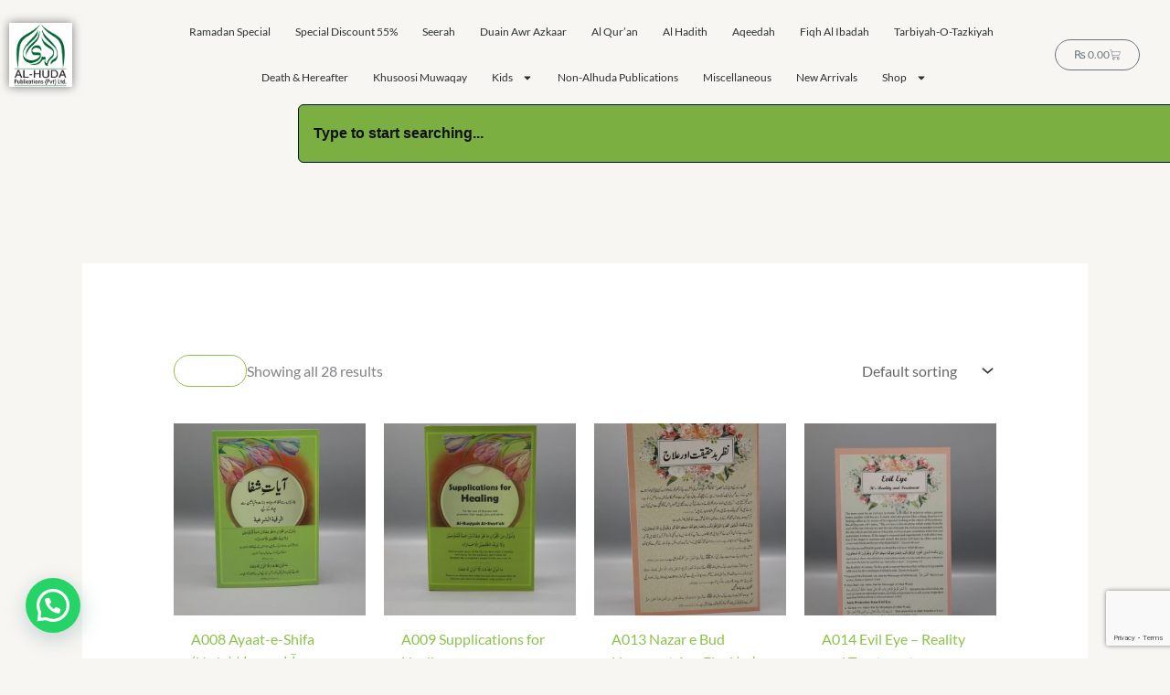

--- FILE ---
content_type: text/html; charset=utf-8
request_url: https://www.google.com/recaptcha/api2/anchor?ar=1&k=6LeCltcnAAAAAEKUmC3cJzAYSP6L777E6JmyoMN2&co=aHR0cHM6Ly9hbGh1ZGFwdWJsaWNhdGlvbnMub3JnOjQ0Mw..&hl=en&v=PoyoqOPhxBO7pBk68S4YbpHZ&size=invisible&anchor-ms=20000&execute-ms=30000&cb=8xwjhy5p7zhn
body_size: 49041
content:
<!DOCTYPE HTML><html dir="ltr" lang="en"><head><meta http-equiv="Content-Type" content="text/html; charset=UTF-8">
<meta http-equiv="X-UA-Compatible" content="IE=edge">
<title>reCAPTCHA</title>
<style type="text/css">
/* cyrillic-ext */
@font-face {
  font-family: 'Roboto';
  font-style: normal;
  font-weight: 400;
  font-stretch: 100%;
  src: url(//fonts.gstatic.com/s/roboto/v48/KFO7CnqEu92Fr1ME7kSn66aGLdTylUAMa3GUBHMdazTgWw.woff2) format('woff2');
  unicode-range: U+0460-052F, U+1C80-1C8A, U+20B4, U+2DE0-2DFF, U+A640-A69F, U+FE2E-FE2F;
}
/* cyrillic */
@font-face {
  font-family: 'Roboto';
  font-style: normal;
  font-weight: 400;
  font-stretch: 100%;
  src: url(//fonts.gstatic.com/s/roboto/v48/KFO7CnqEu92Fr1ME7kSn66aGLdTylUAMa3iUBHMdazTgWw.woff2) format('woff2');
  unicode-range: U+0301, U+0400-045F, U+0490-0491, U+04B0-04B1, U+2116;
}
/* greek-ext */
@font-face {
  font-family: 'Roboto';
  font-style: normal;
  font-weight: 400;
  font-stretch: 100%;
  src: url(//fonts.gstatic.com/s/roboto/v48/KFO7CnqEu92Fr1ME7kSn66aGLdTylUAMa3CUBHMdazTgWw.woff2) format('woff2');
  unicode-range: U+1F00-1FFF;
}
/* greek */
@font-face {
  font-family: 'Roboto';
  font-style: normal;
  font-weight: 400;
  font-stretch: 100%;
  src: url(//fonts.gstatic.com/s/roboto/v48/KFO7CnqEu92Fr1ME7kSn66aGLdTylUAMa3-UBHMdazTgWw.woff2) format('woff2');
  unicode-range: U+0370-0377, U+037A-037F, U+0384-038A, U+038C, U+038E-03A1, U+03A3-03FF;
}
/* math */
@font-face {
  font-family: 'Roboto';
  font-style: normal;
  font-weight: 400;
  font-stretch: 100%;
  src: url(//fonts.gstatic.com/s/roboto/v48/KFO7CnqEu92Fr1ME7kSn66aGLdTylUAMawCUBHMdazTgWw.woff2) format('woff2');
  unicode-range: U+0302-0303, U+0305, U+0307-0308, U+0310, U+0312, U+0315, U+031A, U+0326-0327, U+032C, U+032F-0330, U+0332-0333, U+0338, U+033A, U+0346, U+034D, U+0391-03A1, U+03A3-03A9, U+03B1-03C9, U+03D1, U+03D5-03D6, U+03F0-03F1, U+03F4-03F5, U+2016-2017, U+2034-2038, U+203C, U+2040, U+2043, U+2047, U+2050, U+2057, U+205F, U+2070-2071, U+2074-208E, U+2090-209C, U+20D0-20DC, U+20E1, U+20E5-20EF, U+2100-2112, U+2114-2115, U+2117-2121, U+2123-214F, U+2190, U+2192, U+2194-21AE, U+21B0-21E5, U+21F1-21F2, U+21F4-2211, U+2213-2214, U+2216-22FF, U+2308-230B, U+2310, U+2319, U+231C-2321, U+2336-237A, U+237C, U+2395, U+239B-23B7, U+23D0, U+23DC-23E1, U+2474-2475, U+25AF, U+25B3, U+25B7, U+25BD, U+25C1, U+25CA, U+25CC, U+25FB, U+266D-266F, U+27C0-27FF, U+2900-2AFF, U+2B0E-2B11, U+2B30-2B4C, U+2BFE, U+3030, U+FF5B, U+FF5D, U+1D400-1D7FF, U+1EE00-1EEFF;
}
/* symbols */
@font-face {
  font-family: 'Roboto';
  font-style: normal;
  font-weight: 400;
  font-stretch: 100%;
  src: url(//fonts.gstatic.com/s/roboto/v48/KFO7CnqEu92Fr1ME7kSn66aGLdTylUAMaxKUBHMdazTgWw.woff2) format('woff2');
  unicode-range: U+0001-000C, U+000E-001F, U+007F-009F, U+20DD-20E0, U+20E2-20E4, U+2150-218F, U+2190, U+2192, U+2194-2199, U+21AF, U+21E6-21F0, U+21F3, U+2218-2219, U+2299, U+22C4-22C6, U+2300-243F, U+2440-244A, U+2460-24FF, U+25A0-27BF, U+2800-28FF, U+2921-2922, U+2981, U+29BF, U+29EB, U+2B00-2BFF, U+4DC0-4DFF, U+FFF9-FFFB, U+10140-1018E, U+10190-1019C, U+101A0, U+101D0-101FD, U+102E0-102FB, U+10E60-10E7E, U+1D2C0-1D2D3, U+1D2E0-1D37F, U+1F000-1F0FF, U+1F100-1F1AD, U+1F1E6-1F1FF, U+1F30D-1F30F, U+1F315, U+1F31C, U+1F31E, U+1F320-1F32C, U+1F336, U+1F378, U+1F37D, U+1F382, U+1F393-1F39F, U+1F3A7-1F3A8, U+1F3AC-1F3AF, U+1F3C2, U+1F3C4-1F3C6, U+1F3CA-1F3CE, U+1F3D4-1F3E0, U+1F3ED, U+1F3F1-1F3F3, U+1F3F5-1F3F7, U+1F408, U+1F415, U+1F41F, U+1F426, U+1F43F, U+1F441-1F442, U+1F444, U+1F446-1F449, U+1F44C-1F44E, U+1F453, U+1F46A, U+1F47D, U+1F4A3, U+1F4B0, U+1F4B3, U+1F4B9, U+1F4BB, U+1F4BF, U+1F4C8-1F4CB, U+1F4D6, U+1F4DA, U+1F4DF, U+1F4E3-1F4E6, U+1F4EA-1F4ED, U+1F4F7, U+1F4F9-1F4FB, U+1F4FD-1F4FE, U+1F503, U+1F507-1F50B, U+1F50D, U+1F512-1F513, U+1F53E-1F54A, U+1F54F-1F5FA, U+1F610, U+1F650-1F67F, U+1F687, U+1F68D, U+1F691, U+1F694, U+1F698, U+1F6AD, U+1F6B2, U+1F6B9-1F6BA, U+1F6BC, U+1F6C6-1F6CF, U+1F6D3-1F6D7, U+1F6E0-1F6EA, U+1F6F0-1F6F3, U+1F6F7-1F6FC, U+1F700-1F7FF, U+1F800-1F80B, U+1F810-1F847, U+1F850-1F859, U+1F860-1F887, U+1F890-1F8AD, U+1F8B0-1F8BB, U+1F8C0-1F8C1, U+1F900-1F90B, U+1F93B, U+1F946, U+1F984, U+1F996, U+1F9E9, U+1FA00-1FA6F, U+1FA70-1FA7C, U+1FA80-1FA89, U+1FA8F-1FAC6, U+1FACE-1FADC, U+1FADF-1FAE9, U+1FAF0-1FAF8, U+1FB00-1FBFF;
}
/* vietnamese */
@font-face {
  font-family: 'Roboto';
  font-style: normal;
  font-weight: 400;
  font-stretch: 100%;
  src: url(//fonts.gstatic.com/s/roboto/v48/KFO7CnqEu92Fr1ME7kSn66aGLdTylUAMa3OUBHMdazTgWw.woff2) format('woff2');
  unicode-range: U+0102-0103, U+0110-0111, U+0128-0129, U+0168-0169, U+01A0-01A1, U+01AF-01B0, U+0300-0301, U+0303-0304, U+0308-0309, U+0323, U+0329, U+1EA0-1EF9, U+20AB;
}
/* latin-ext */
@font-face {
  font-family: 'Roboto';
  font-style: normal;
  font-weight: 400;
  font-stretch: 100%;
  src: url(//fonts.gstatic.com/s/roboto/v48/KFO7CnqEu92Fr1ME7kSn66aGLdTylUAMa3KUBHMdazTgWw.woff2) format('woff2');
  unicode-range: U+0100-02BA, U+02BD-02C5, U+02C7-02CC, U+02CE-02D7, U+02DD-02FF, U+0304, U+0308, U+0329, U+1D00-1DBF, U+1E00-1E9F, U+1EF2-1EFF, U+2020, U+20A0-20AB, U+20AD-20C0, U+2113, U+2C60-2C7F, U+A720-A7FF;
}
/* latin */
@font-face {
  font-family: 'Roboto';
  font-style: normal;
  font-weight: 400;
  font-stretch: 100%;
  src: url(//fonts.gstatic.com/s/roboto/v48/KFO7CnqEu92Fr1ME7kSn66aGLdTylUAMa3yUBHMdazQ.woff2) format('woff2');
  unicode-range: U+0000-00FF, U+0131, U+0152-0153, U+02BB-02BC, U+02C6, U+02DA, U+02DC, U+0304, U+0308, U+0329, U+2000-206F, U+20AC, U+2122, U+2191, U+2193, U+2212, U+2215, U+FEFF, U+FFFD;
}
/* cyrillic-ext */
@font-face {
  font-family: 'Roboto';
  font-style: normal;
  font-weight: 500;
  font-stretch: 100%;
  src: url(//fonts.gstatic.com/s/roboto/v48/KFO7CnqEu92Fr1ME7kSn66aGLdTylUAMa3GUBHMdazTgWw.woff2) format('woff2');
  unicode-range: U+0460-052F, U+1C80-1C8A, U+20B4, U+2DE0-2DFF, U+A640-A69F, U+FE2E-FE2F;
}
/* cyrillic */
@font-face {
  font-family: 'Roboto';
  font-style: normal;
  font-weight: 500;
  font-stretch: 100%;
  src: url(//fonts.gstatic.com/s/roboto/v48/KFO7CnqEu92Fr1ME7kSn66aGLdTylUAMa3iUBHMdazTgWw.woff2) format('woff2');
  unicode-range: U+0301, U+0400-045F, U+0490-0491, U+04B0-04B1, U+2116;
}
/* greek-ext */
@font-face {
  font-family: 'Roboto';
  font-style: normal;
  font-weight: 500;
  font-stretch: 100%;
  src: url(//fonts.gstatic.com/s/roboto/v48/KFO7CnqEu92Fr1ME7kSn66aGLdTylUAMa3CUBHMdazTgWw.woff2) format('woff2');
  unicode-range: U+1F00-1FFF;
}
/* greek */
@font-face {
  font-family: 'Roboto';
  font-style: normal;
  font-weight: 500;
  font-stretch: 100%;
  src: url(//fonts.gstatic.com/s/roboto/v48/KFO7CnqEu92Fr1ME7kSn66aGLdTylUAMa3-UBHMdazTgWw.woff2) format('woff2');
  unicode-range: U+0370-0377, U+037A-037F, U+0384-038A, U+038C, U+038E-03A1, U+03A3-03FF;
}
/* math */
@font-face {
  font-family: 'Roboto';
  font-style: normal;
  font-weight: 500;
  font-stretch: 100%;
  src: url(//fonts.gstatic.com/s/roboto/v48/KFO7CnqEu92Fr1ME7kSn66aGLdTylUAMawCUBHMdazTgWw.woff2) format('woff2');
  unicode-range: U+0302-0303, U+0305, U+0307-0308, U+0310, U+0312, U+0315, U+031A, U+0326-0327, U+032C, U+032F-0330, U+0332-0333, U+0338, U+033A, U+0346, U+034D, U+0391-03A1, U+03A3-03A9, U+03B1-03C9, U+03D1, U+03D5-03D6, U+03F0-03F1, U+03F4-03F5, U+2016-2017, U+2034-2038, U+203C, U+2040, U+2043, U+2047, U+2050, U+2057, U+205F, U+2070-2071, U+2074-208E, U+2090-209C, U+20D0-20DC, U+20E1, U+20E5-20EF, U+2100-2112, U+2114-2115, U+2117-2121, U+2123-214F, U+2190, U+2192, U+2194-21AE, U+21B0-21E5, U+21F1-21F2, U+21F4-2211, U+2213-2214, U+2216-22FF, U+2308-230B, U+2310, U+2319, U+231C-2321, U+2336-237A, U+237C, U+2395, U+239B-23B7, U+23D0, U+23DC-23E1, U+2474-2475, U+25AF, U+25B3, U+25B7, U+25BD, U+25C1, U+25CA, U+25CC, U+25FB, U+266D-266F, U+27C0-27FF, U+2900-2AFF, U+2B0E-2B11, U+2B30-2B4C, U+2BFE, U+3030, U+FF5B, U+FF5D, U+1D400-1D7FF, U+1EE00-1EEFF;
}
/* symbols */
@font-face {
  font-family: 'Roboto';
  font-style: normal;
  font-weight: 500;
  font-stretch: 100%;
  src: url(//fonts.gstatic.com/s/roboto/v48/KFO7CnqEu92Fr1ME7kSn66aGLdTylUAMaxKUBHMdazTgWw.woff2) format('woff2');
  unicode-range: U+0001-000C, U+000E-001F, U+007F-009F, U+20DD-20E0, U+20E2-20E4, U+2150-218F, U+2190, U+2192, U+2194-2199, U+21AF, U+21E6-21F0, U+21F3, U+2218-2219, U+2299, U+22C4-22C6, U+2300-243F, U+2440-244A, U+2460-24FF, U+25A0-27BF, U+2800-28FF, U+2921-2922, U+2981, U+29BF, U+29EB, U+2B00-2BFF, U+4DC0-4DFF, U+FFF9-FFFB, U+10140-1018E, U+10190-1019C, U+101A0, U+101D0-101FD, U+102E0-102FB, U+10E60-10E7E, U+1D2C0-1D2D3, U+1D2E0-1D37F, U+1F000-1F0FF, U+1F100-1F1AD, U+1F1E6-1F1FF, U+1F30D-1F30F, U+1F315, U+1F31C, U+1F31E, U+1F320-1F32C, U+1F336, U+1F378, U+1F37D, U+1F382, U+1F393-1F39F, U+1F3A7-1F3A8, U+1F3AC-1F3AF, U+1F3C2, U+1F3C4-1F3C6, U+1F3CA-1F3CE, U+1F3D4-1F3E0, U+1F3ED, U+1F3F1-1F3F3, U+1F3F5-1F3F7, U+1F408, U+1F415, U+1F41F, U+1F426, U+1F43F, U+1F441-1F442, U+1F444, U+1F446-1F449, U+1F44C-1F44E, U+1F453, U+1F46A, U+1F47D, U+1F4A3, U+1F4B0, U+1F4B3, U+1F4B9, U+1F4BB, U+1F4BF, U+1F4C8-1F4CB, U+1F4D6, U+1F4DA, U+1F4DF, U+1F4E3-1F4E6, U+1F4EA-1F4ED, U+1F4F7, U+1F4F9-1F4FB, U+1F4FD-1F4FE, U+1F503, U+1F507-1F50B, U+1F50D, U+1F512-1F513, U+1F53E-1F54A, U+1F54F-1F5FA, U+1F610, U+1F650-1F67F, U+1F687, U+1F68D, U+1F691, U+1F694, U+1F698, U+1F6AD, U+1F6B2, U+1F6B9-1F6BA, U+1F6BC, U+1F6C6-1F6CF, U+1F6D3-1F6D7, U+1F6E0-1F6EA, U+1F6F0-1F6F3, U+1F6F7-1F6FC, U+1F700-1F7FF, U+1F800-1F80B, U+1F810-1F847, U+1F850-1F859, U+1F860-1F887, U+1F890-1F8AD, U+1F8B0-1F8BB, U+1F8C0-1F8C1, U+1F900-1F90B, U+1F93B, U+1F946, U+1F984, U+1F996, U+1F9E9, U+1FA00-1FA6F, U+1FA70-1FA7C, U+1FA80-1FA89, U+1FA8F-1FAC6, U+1FACE-1FADC, U+1FADF-1FAE9, U+1FAF0-1FAF8, U+1FB00-1FBFF;
}
/* vietnamese */
@font-face {
  font-family: 'Roboto';
  font-style: normal;
  font-weight: 500;
  font-stretch: 100%;
  src: url(//fonts.gstatic.com/s/roboto/v48/KFO7CnqEu92Fr1ME7kSn66aGLdTylUAMa3OUBHMdazTgWw.woff2) format('woff2');
  unicode-range: U+0102-0103, U+0110-0111, U+0128-0129, U+0168-0169, U+01A0-01A1, U+01AF-01B0, U+0300-0301, U+0303-0304, U+0308-0309, U+0323, U+0329, U+1EA0-1EF9, U+20AB;
}
/* latin-ext */
@font-face {
  font-family: 'Roboto';
  font-style: normal;
  font-weight: 500;
  font-stretch: 100%;
  src: url(//fonts.gstatic.com/s/roboto/v48/KFO7CnqEu92Fr1ME7kSn66aGLdTylUAMa3KUBHMdazTgWw.woff2) format('woff2');
  unicode-range: U+0100-02BA, U+02BD-02C5, U+02C7-02CC, U+02CE-02D7, U+02DD-02FF, U+0304, U+0308, U+0329, U+1D00-1DBF, U+1E00-1E9F, U+1EF2-1EFF, U+2020, U+20A0-20AB, U+20AD-20C0, U+2113, U+2C60-2C7F, U+A720-A7FF;
}
/* latin */
@font-face {
  font-family: 'Roboto';
  font-style: normal;
  font-weight: 500;
  font-stretch: 100%;
  src: url(//fonts.gstatic.com/s/roboto/v48/KFO7CnqEu92Fr1ME7kSn66aGLdTylUAMa3yUBHMdazQ.woff2) format('woff2');
  unicode-range: U+0000-00FF, U+0131, U+0152-0153, U+02BB-02BC, U+02C6, U+02DA, U+02DC, U+0304, U+0308, U+0329, U+2000-206F, U+20AC, U+2122, U+2191, U+2193, U+2212, U+2215, U+FEFF, U+FFFD;
}
/* cyrillic-ext */
@font-face {
  font-family: 'Roboto';
  font-style: normal;
  font-weight: 900;
  font-stretch: 100%;
  src: url(//fonts.gstatic.com/s/roboto/v48/KFO7CnqEu92Fr1ME7kSn66aGLdTylUAMa3GUBHMdazTgWw.woff2) format('woff2');
  unicode-range: U+0460-052F, U+1C80-1C8A, U+20B4, U+2DE0-2DFF, U+A640-A69F, U+FE2E-FE2F;
}
/* cyrillic */
@font-face {
  font-family: 'Roboto';
  font-style: normal;
  font-weight: 900;
  font-stretch: 100%;
  src: url(//fonts.gstatic.com/s/roboto/v48/KFO7CnqEu92Fr1ME7kSn66aGLdTylUAMa3iUBHMdazTgWw.woff2) format('woff2');
  unicode-range: U+0301, U+0400-045F, U+0490-0491, U+04B0-04B1, U+2116;
}
/* greek-ext */
@font-face {
  font-family: 'Roboto';
  font-style: normal;
  font-weight: 900;
  font-stretch: 100%;
  src: url(//fonts.gstatic.com/s/roboto/v48/KFO7CnqEu92Fr1ME7kSn66aGLdTylUAMa3CUBHMdazTgWw.woff2) format('woff2');
  unicode-range: U+1F00-1FFF;
}
/* greek */
@font-face {
  font-family: 'Roboto';
  font-style: normal;
  font-weight: 900;
  font-stretch: 100%;
  src: url(//fonts.gstatic.com/s/roboto/v48/KFO7CnqEu92Fr1ME7kSn66aGLdTylUAMa3-UBHMdazTgWw.woff2) format('woff2');
  unicode-range: U+0370-0377, U+037A-037F, U+0384-038A, U+038C, U+038E-03A1, U+03A3-03FF;
}
/* math */
@font-face {
  font-family: 'Roboto';
  font-style: normal;
  font-weight: 900;
  font-stretch: 100%;
  src: url(//fonts.gstatic.com/s/roboto/v48/KFO7CnqEu92Fr1ME7kSn66aGLdTylUAMawCUBHMdazTgWw.woff2) format('woff2');
  unicode-range: U+0302-0303, U+0305, U+0307-0308, U+0310, U+0312, U+0315, U+031A, U+0326-0327, U+032C, U+032F-0330, U+0332-0333, U+0338, U+033A, U+0346, U+034D, U+0391-03A1, U+03A3-03A9, U+03B1-03C9, U+03D1, U+03D5-03D6, U+03F0-03F1, U+03F4-03F5, U+2016-2017, U+2034-2038, U+203C, U+2040, U+2043, U+2047, U+2050, U+2057, U+205F, U+2070-2071, U+2074-208E, U+2090-209C, U+20D0-20DC, U+20E1, U+20E5-20EF, U+2100-2112, U+2114-2115, U+2117-2121, U+2123-214F, U+2190, U+2192, U+2194-21AE, U+21B0-21E5, U+21F1-21F2, U+21F4-2211, U+2213-2214, U+2216-22FF, U+2308-230B, U+2310, U+2319, U+231C-2321, U+2336-237A, U+237C, U+2395, U+239B-23B7, U+23D0, U+23DC-23E1, U+2474-2475, U+25AF, U+25B3, U+25B7, U+25BD, U+25C1, U+25CA, U+25CC, U+25FB, U+266D-266F, U+27C0-27FF, U+2900-2AFF, U+2B0E-2B11, U+2B30-2B4C, U+2BFE, U+3030, U+FF5B, U+FF5D, U+1D400-1D7FF, U+1EE00-1EEFF;
}
/* symbols */
@font-face {
  font-family: 'Roboto';
  font-style: normal;
  font-weight: 900;
  font-stretch: 100%;
  src: url(//fonts.gstatic.com/s/roboto/v48/KFO7CnqEu92Fr1ME7kSn66aGLdTylUAMaxKUBHMdazTgWw.woff2) format('woff2');
  unicode-range: U+0001-000C, U+000E-001F, U+007F-009F, U+20DD-20E0, U+20E2-20E4, U+2150-218F, U+2190, U+2192, U+2194-2199, U+21AF, U+21E6-21F0, U+21F3, U+2218-2219, U+2299, U+22C4-22C6, U+2300-243F, U+2440-244A, U+2460-24FF, U+25A0-27BF, U+2800-28FF, U+2921-2922, U+2981, U+29BF, U+29EB, U+2B00-2BFF, U+4DC0-4DFF, U+FFF9-FFFB, U+10140-1018E, U+10190-1019C, U+101A0, U+101D0-101FD, U+102E0-102FB, U+10E60-10E7E, U+1D2C0-1D2D3, U+1D2E0-1D37F, U+1F000-1F0FF, U+1F100-1F1AD, U+1F1E6-1F1FF, U+1F30D-1F30F, U+1F315, U+1F31C, U+1F31E, U+1F320-1F32C, U+1F336, U+1F378, U+1F37D, U+1F382, U+1F393-1F39F, U+1F3A7-1F3A8, U+1F3AC-1F3AF, U+1F3C2, U+1F3C4-1F3C6, U+1F3CA-1F3CE, U+1F3D4-1F3E0, U+1F3ED, U+1F3F1-1F3F3, U+1F3F5-1F3F7, U+1F408, U+1F415, U+1F41F, U+1F426, U+1F43F, U+1F441-1F442, U+1F444, U+1F446-1F449, U+1F44C-1F44E, U+1F453, U+1F46A, U+1F47D, U+1F4A3, U+1F4B0, U+1F4B3, U+1F4B9, U+1F4BB, U+1F4BF, U+1F4C8-1F4CB, U+1F4D6, U+1F4DA, U+1F4DF, U+1F4E3-1F4E6, U+1F4EA-1F4ED, U+1F4F7, U+1F4F9-1F4FB, U+1F4FD-1F4FE, U+1F503, U+1F507-1F50B, U+1F50D, U+1F512-1F513, U+1F53E-1F54A, U+1F54F-1F5FA, U+1F610, U+1F650-1F67F, U+1F687, U+1F68D, U+1F691, U+1F694, U+1F698, U+1F6AD, U+1F6B2, U+1F6B9-1F6BA, U+1F6BC, U+1F6C6-1F6CF, U+1F6D3-1F6D7, U+1F6E0-1F6EA, U+1F6F0-1F6F3, U+1F6F7-1F6FC, U+1F700-1F7FF, U+1F800-1F80B, U+1F810-1F847, U+1F850-1F859, U+1F860-1F887, U+1F890-1F8AD, U+1F8B0-1F8BB, U+1F8C0-1F8C1, U+1F900-1F90B, U+1F93B, U+1F946, U+1F984, U+1F996, U+1F9E9, U+1FA00-1FA6F, U+1FA70-1FA7C, U+1FA80-1FA89, U+1FA8F-1FAC6, U+1FACE-1FADC, U+1FADF-1FAE9, U+1FAF0-1FAF8, U+1FB00-1FBFF;
}
/* vietnamese */
@font-face {
  font-family: 'Roboto';
  font-style: normal;
  font-weight: 900;
  font-stretch: 100%;
  src: url(//fonts.gstatic.com/s/roboto/v48/KFO7CnqEu92Fr1ME7kSn66aGLdTylUAMa3OUBHMdazTgWw.woff2) format('woff2');
  unicode-range: U+0102-0103, U+0110-0111, U+0128-0129, U+0168-0169, U+01A0-01A1, U+01AF-01B0, U+0300-0301, U+0303-0304, U+0308-0309, U+0323, U+0329, U+1EA0-1EF9, U+20AB;
}
/* latin-ext */
@font-face {
  font-family: 'Roboto';
  font-style: normal;
  font-weight: 900;
  font-stretch: 100%;
  src: url(//fonts.gstatic.com/s/roboto/v48/KFO7CnqEu92Fr1ME7kSn66aGLdTylUAMa3KUBHMdazTgWw.woff2) format('woff2');
  unicode-range: U+0100-02BA, U+02BD-02C5, U+02C7-02CC, U+02CE-02D7, U+02DD-02FF, U+0304, U+0308, U+0329, U+1D00-1DBF, U+1E00-1E9F, U+1EF2-1EFF, U+2020, U+20A0-20AB, U+20AD-20C0, U+2113, U+2C60-2C7F, U+A720-A7FF;
}
/* latin */
@font-face {
  font-family: 'Roboto';
  font-style: normal;
  font-weight: 900;
  font-stretch: 100%;
  src: url(//fonts.gstatic.com/s/roboto/v48/KFO7CnqEu92Fr1ME7kSn66aGLdTylUAMa3yUBHMdazQ.woff2) format('woff2');
  unicode-range: U+0000-00FF, U+0131, U+0152-0153, U+02BB-02BC, U+02C6, U+02DA, U+02DC, U+0304, U+0308, U+0329, U+2000-206F, U+20AC, U+2122, U+2191, U+2193, U+2212, U+2215, U+FEFF, U+FFFD;
}

</style>
<link rel="stylesheet" type="text/css" href="https://www.gstatic.com/recaptcha/releases/PoyoqOPhxBO7pBk68S4YbpHZ/styles__ltr.css">
<script nonce="cvu4_rUYUMgmwvUw0h2cJg" type="text/javascript">window['__recaptcha_api'] = 'https://www.google.com/recaptcha/api2/';</script>
<script type="text/javascript" src="https://www.gstatic.com/recaptcha/releases/PoyoqOPhxBO7pBk68S4YbpHZ/recaptcha__en.js" nonce="cvu4_rUYUMgmwvUw0h2cJg">
      
    </script></head>
<body><div id="rc-anchor-alert" class="rc-anchor-alert"></div>
<input type="hidden" id="recaptcha-token" value="[base64]">
<script type="text/javascript" nonce="cvu4_rUYUMgmwvUw0h2cJg">
      recaptcha.anchor.Main.init("[\x22ainput\x22,[\x22bgdata\x22,\x22\x22,\[base64]/[base64]/[base64]/[base64]/[base64]/UltsKytdPUU6KEU8MjA0OD9SW2wrK109RT4+NnwxOTI6KChFJjY0NTEyKT09NTUyOTYmJk0rMTxjLmxlbmd0aCYmKGMuY2hhckNvZGVBdChNKzEpJjY0NTEyKT09NTYzMjA/[base64]/[base64]/[base64]/[base64]/[base64]/[base64]/[base64]\x22,\[base64]\x22,\x22QTLCnwTCicK1WVIVw5BJwqphGcOWJG5sw4HDm8K8w5osw5vDsFXDvsOjEy4lWws5w4ozeMK5w7rDmgkpw6DCqzgKZjPDksOvw7TCrMOUwqwOwqHDpQNPwojCgMOSCMKvwrgpwoDDjhDDjcOWNihvBsKFwrwsVmM/[base64]/DhsKaewhgU3FqwqBwMVDCq8O8VsK8BX9Awq5YwqFiGcKtVcObw6DDjcKcw6/DnAo8U8KbM2bClFtGDwU6woh6T0siTcKcAGdZQVd0YG1QWBo/[base64]/[base64]/[base64]/HW0Jw6PDmsKlwrB3wp7DhMO9Rx/DriLCu8K+GMOFw7LCslrDmMOOOsO1NMOuW3wnw6gKf8KTCMOWFcK8w6TDjhfDjsKnw4MPJcOAFXvDu2lEwoFOYsONCwp9dMOLwqhVeV/[base64]/DvMOzwrXCpgwaRcOtCMKDwpNvYl59wr4bNcKufcOjPEwSN2jDg8OwwoLCssKTe8Knw5rCjSsTwrjDosKOZcKdwpBowozDhikewrvCl8OGSMKoFMKLw6/ClcOFFsKxwrZ5wrrCtMKBMBZFwq3Cg2Ixw4laIDdIwpzDm3bCp0DDosKIc1vCn8KBblVHJD4gwqNdIxoHA8OYQ1JNIm86KjVvBMOGdsOfMcKGLMKSwpstFMOiOMO2N2/ClMOGGy7CgzDDjsOyZMO1TUtcS8KqQBPCl8OiTsK/w4B5SsOhdkvCiC1qT8K4wqvCrQ/Dk8KcVQsMPkrCnmwIwo4GdcK1wrXCoTd7w4MDw73DiF3CsnTCgh3DisKWwoh4AcKJJsOgw4hQwpTDiQHDiMK5w7/DjcOwI8K3fsOoEB45wpjCtBPCvT3DpnRFw6lYw43CusOJw5x8H8K7TsO9w5/DjMKQfsKXwrzCinPCu3/CihvCvWJYw7N5QcKow51ra1cCwobDhHNJZhTDhAXCh8OpQmN7w7/CvQ3DoV4PwpNVwrHCm8O0wqpGVMKdGsKzdcO3w4AjwoDCsRM0JMKEJ8KOw77CsMKTwqfDv8KefsKKw4zCq8Oww6HCg8Kdw50ywqtTXyMbHcKlw7HDlMObJGJiEkIow4oLChvCmsO9BMO2w7fCqsODw73DtMOIDcOpKirDg8KjM8OlfA/[base64]/Dq8OywofDlVAUw79rWjs2wqPDszHDtnx/BGvDkTZXw4/[base64]/DtzM9RsKJwpjDgUV5wprCm8O/QwLCu1HDh8KJHMOwQG/DoMO9HRQueHQlUF1fw4nCjDbCh3V/w5nCsQrCr3VlJ8Kcw7vChxrCmFtQw63Di8OaYRfCpcOkVcO4D2k/RTvDqCNWwoMlw6XDgCnDunUZw6DDlsK9esK9M8Kqw5fDm8KNw6BuKMOmAMKKGlbCgwXDgEMSLAvCtcOmw4cEdHY4w4XDmXZyXx7CmUk9FcKpfn1fw5/CrwXDqkBjw4BdwrQUP2vDicKRKHIRTR1Xw7/DgT9UwpPCh8KkbnrCp8KEw4jCjkbDkljDjMKowrbDg8ONw544dsKmwqfCsRvDoEDCkkfChxpNwq9Ew63Dih3Drx0jA8KfecKxwqFUw7hiER/CrxVuwphJXMKZbyhsw6F6wrMKw5I4w4XCmMONw4PDtcKswoQ/[base64]/[base64]/w5vCpcOfLsOmNSzDi8OyWHzDlV86wpvCvTgbwrMsw6MISkjDrmpWw6t8wqw1wodXwpxiwpBGLxDCr1zCm8Oew5/Cr8Kzwp8dwpsSw7prwqnCusOfCCkTw6Vjwo0UwrPCrCDDncODQsKvLXfCtnRlUcOCQ15cCcKbwoTDvR7ClwkCw4dSwqnDksK2wqUpW8KSw5JLw61SCwERw5VHIH4/w5TDtA3DlcOoP8O1P8OHLUMzew5LwoPCssOPwrsmf8OHwqojw7tJw7nDpsO7EjQrDEXCkcOJw7HDk1vCrsO+FMKwTMOqdBvCosKXMMOZBsKrGgbCjzojb0DCgsOvGcKJw5HDlMKdPsOow5dTw6RDwrDCkDFdX1zDv2fChGFAGsOFKsKvTcKBacKDLcKuwq11w7/DlizCm8KOTsOUw6LChXDCjsODw4kNeW0/w7QrwozCu1/Crh3DsmkzbcOjJMORwpxwD8KJw4ZPc2rDkGtQwpfDoHfDkWtJECzDmsO/[base64]/w5tQYsOAw4hqfcKKwofCmk8nWMKEwqHCkMOxaMOoJ8OQbknDn8KMw7Ysw6J3wq98X8OIwoxnw6/CicOED8KfHW/CkMKVwpjDqcK1bMO3B8O3w7g7wpseVh0tw4zDjcKEwqPDhhXDpMK7wqFIwpzDozPCoEN3fMKXwqfDuRdpAVXCumcxJsKVIcKZB8KDH2LDtAsOwrzCnMO4Mm7Cmm5zXMOEPcKFwoczVHHDkFNLwrHCrx92wrLCnxo6ecKfSsK/FlfDpsKrw7rCtjnChFYHJcKvw63DscOSUGvCgsKseMOHw4shYH/DsHYtw5fDknILw6xEwqtYwpHCrMKZwqTClSQIwpHDqwkiN8KxAiEUe8KmB2E0wp0wwrEhMxjCi3zCi8OSwoJgw7fCicO7w7J0w5dgw6xgwrPCncOGTsOBRRsAFH/CjcKJw6t2wrnDtMKpwoEAfCdxZk0+w6ZNa8OYw7Uyf8KcbC9jwobCq8O+w5TDoE99wqkDwoXCqy3DsiJFMcKqw7HCjsKzwrJ1AFnDtSnCgMK+wpt0w7s8w6hqw5gNwpU0S1/[base64]/CvMK8w4fDjsOSJsOFBkNOwpgkwpsFw4B0w5svQsKAWB8jaDh/ecODSF/CjcKPwrZ6wrrDtD1dw7Y0woEjwrdLTDdZZ3JoEMKzTBXCpCrDrsO+Ryksw7bDjsKmw5QTwqnCj3xaaFQEwr7CrsOHH8O2N8OXw7MjXBLClBvCmjQqwphqbcKQwo/Dq8OCIMK5aCfDrMO6esKWIsK5NRLCusOXw5rDujXDszE6woAId8OowqVBw5fDjsOLGz3DnMOQwrE1aixkw7Rnfz1/wp5+UcKGw47DqMO6fBM+LjvCmcOdw6nCkzPCtcO6c8OyLl/[base64]/DlMOhEXLDuk8Rw5fDoRgdV8KjElQRZ0TDhlLCvBpnwooNOVpNwpVwTsKQdzp5wobDnQHDkMKKw6hgwqTDscO6wpfCkSQzHsOjwq/[base64]/[base64]/DtlttScKXAkXDoSYiPMKdwonCnsOvwrHCuMO9Nx7CusKnw4Bbw4jDt07CtwI/[base64]/CiGXDnDZHw4zCi3tEQMK8BHLDlT5Hw7ZdUMKiG8KMEMKPcGgpwpwXwqV5w4Ukw7pbwoLDvjM/[base64]/H3rCpMO1w4k1wo5Uw4w0PMOgasKTw6VKw5XClWrDm8KowpHDlMOoFDREw60PQMOcfsK6dsK/QcK7XybDsB01w7fDsMO8wqnCgm5uT8KfdWszVMOhw71/w5haNkHDsyxuw79Tw6/CvsKPw5EqDsOOw6XCp8OXMH/Ck8KKw6wrwpN8w6wbIMKqw41xw7N+Cw/DgyvCqsORw5kZw4V8w63CocK5A8KjdgTDnsO+KMOuL0bCrcKmKCzDoVVCRTHDvyfDjwkYTcOxDMK9wq/[base64]/WTrDp8Krwo7CiMOswrPCj8OKSMKDGsKUfcK6NsOAwqwHZcK0VW8dwr3DnFzDjsK7fcOQw54EcMOXUcOHw4kHw7smw4HDnsKdWivCuGXCvz5Vwo/CmH/[base64]/[base64]/DqsKlw4TDsMOMDsOEw6nDjk5hwoFWGsKdwpQsfTvDpcKGA8Kiwp8Zwq9iX2wVMcOWw4fDoMOpNcKbYMO5wp/[base64]/Dg2fDs8O1dcOYw7DCkMO8wrYrCDzDn8KCEcORwpPCocKfBcKvRwZ0fFLDk8OCDMK1Jm00w75bw5/DsDgawpXDiMKswpkuw4YIclgzHCBJwoQrwrHClXUTbcO3w7bCvwoqJyLDrg9LE8ORTsKKUwXDm8KFwq4CGsOWOSdBwrJhw7PDocKJKX3DuRTDpsOWQjtSw7bCqsOcw57DisOCw6bCukEiwo7DlF/CncKUKlYBHj40wrfDisOxwozCisOBw5Rubl1lR31Vwq3Cu0vCtV/CgMOYwojDvcKVRCvDlzDDnMKXw6HDj8KIw4I8MTLDlRwZRWPCt8OTOD7CvUnCgsORwpHCh0ciKQBmw6bDpHTCmQl6PHl8w5fDkjU8TDZ1S8KhaMOsWwPDssKyVcK4w4IXfTpuwrzDuMO5A8KAWRRWPsKSwrDCvUvDoHZ/wrLChsOewqHCoMK4w43CusKjwrN/w5DCm8KBEMKhwonCvykgwqkrdknCosKWwq/[base64]/DkmzDjgVeKsOXaC/Dm8KWTMOLwrB5wpHCqRzCn8KCwrNnw4JiwozCnURVVsKgPlsjwqlqw7tEwoTCuQ8pdcK8w6JQwqrDtMOKw4HCrwEOI1DDicK7wq8iw4/Ciw9BdsOjAcOHw7luw7MKRznDosKjwo7DqThjw7XCgF9nw43DvRA+wpzDmx5cwpxlLm7CqETDgcKGwrrCv8KAwpAMw4PCr8K7fWPDp8KxSMKxwrh7wpEXwp7Cmj1Zw6MhworDkHZsw73Dv8OzwoZeSj/CqEgqw4zCtGvDuFbCl8KIOcKxccO+wpHCkcOAwq/[base64]/CcOrS8OXwpjDlg/DqMKLw6HDnsOAwpvDsnhBISoQwol/UGLDjMKAw6Yow44Mw74xwpnDicK/AQ8hw6pzw43Cp0TDmMOfPMOHAMO6w6TDq8K7YxoVwrcUXlZ+X8KCw7HDp1XDp8OLw7B9Z8KVLkAgw5LDiAPDrGrCkDnChcOdwrUyZcO8wonDrsK7RsKPwqYbw57Cs3LCpcOpe8KwwrATwppfZmoswp/Cr8O2FVddwpZtw5HDo1xPw7ICPGI1w5YGw7nDisOAH3MrSyLDnMOrwpkyd8KCwovDgcO0NsO5VMO1C8KQEgzCmMOxwrrDo8OwbTpVbXfCuG18wqnCqAPCrcKmacOlJcOYfX5+H8K+wrbDqsO/w6BaNsKFSsKafsOXC8Kdwqpwwq0Ew6zDlFMKwozDvnFwwrPCsz5rw7DDilN+cWNfZcK0wqEyHcKNBcO2aMOWM8KkSmovwplnCTDDs8OMwobDtE3CiXorw7piE8O4AcKrwrPDqk8ZW8Oew6LDoiBKw7XCjMOqwp5Ew4jCj8KDKijCl8Oza1YOw5PCncKyw7o/[base64]/CuW8XHsKsOcONw6XCuVfCo2AawoQvUsOtLHFSwrheQF7DssKGw6ZRwrhhIVTDmXotYcKpw5A/X8O7ahHCgcKIwoLCtzzDkcOvw4QOw4c0A8O/c8OWwpHCqsOtZQXDncOdw4TCksOQGDzCqnLDlzpfwrIdwoLCmsOiQ03DiGLDrMOxdBvCisOdw5dSEMO/wot8wp5BMCwNbcOKNUjCtMOTw5h0w67Du8KRw7QKXzXDu1LDoA9Kw5VkwqUSFFk9wpt3UQjDszVRw6rDvsKbfRZ2wrJ6wpcewprDvEDCmTjCl8KYw7zDmMK+DgBHasKTwqTDhDLCpxgWPsOiOcOEw78xK8OnwrHCqsKmw6PDkMOsLQ1CbwbDtl/DtsO0wrzCii08wp7ClcOmL1/[base64]/DjsOKwpQsw5dmwoDDmzjCn8K5wotiw6TDoR7CksOeNgIBKF/DpMOodAUvw7HDhCrCr8ODw7RmFQErwowYdsKqfsOKwrUAwow0BMK8w6jCv8OJRMKAwpRAIgnCr114H8KlWR7ChX8jwr7CtWMMw4tkMcKLOFXCpznDs8OoUWnCjHo/w4YQecK+DMKbXH8KdUjCnkHCn8K7T1fDgGHCvmgfAcOuw486w6PCtMKTaA5gGig/[base64]/woDDtcK9wpDCm8O7w6rCjcKcw5wow7AvWXcNwpUEUsOkwozDnDVhOzINcsOFwrjCmsOCMl7Dhh7Dj1FoGsKUwrDDisKewqjDvHJtwoXDtcOEacO/w7ACKCzDh8O9fCUxw4vDhCvDiTIOwo1JB2p7F3zDlEHDnsO9WAvDj8K0w4UgZMOgwo7Cn8O8w4DCqsKkwrPClUDCsnPDgMK3WXHCq8OpUjzCrcO1wqfDt3rDh8K5QxPCtMKoPMKRw47CqVbDqhoIwqgLdiTDgcO2KcO8LMKvUMO/VsKFwrcgQwTDswXDgMKfRsK/w57DriHCpEAbw7jCvsOywprCiMKiP3fCqMOqw7ghHxvCmMOtG1x2b0DDm8KfETgedMOJOcKgdcOHw4zCg8OKLcONQcOJw54KfFXCncORwp/Cj8KYw78IwoXCsxFkPcKdEWnChcOzc35KwrdnwrxLD8KVw7U/w5t8worChV7DtMKURsKwwqMNwr0nw4vCqD0Iw4TDhEHClsOtw69fTR5Two7DmTpewokySMK6w7vCqn1uw5zDm8KgJcKwDTTCuwLCkVVNwod8wrozJMOLfl0qwofCrcOfw4LDiMOcw4DChMOadMKzO8KbwrTCtcOCwqPDocKedcOCwr0vw5xwPsO7w5zClcOew7/DsMKPw57CuyhXwrLCvCR9UxTCu3PCmwAKwpfClMO2QcKPwoLDhsKIw58qcU/CgTvCj8K3wrHCgQkMwpk7BMKyw7/CoMKsw6nCtMKlG8OdLsKaw5bDrcOQw6/CjlnDtkgzwozCvAPCkw9gwoLCpE1Hw4vDnBpZw4XCqD3Dv2rDucOPAsOwPMOgTsKZw7lqwqnDtXvCmsOLw5Yxw4I8HgElwo1/IS9Dw4E2wolTw609w4TDg8O6bsOewq3DicKGM8OtNlJvDsKxKxLCqnXDqSDCoMKnKcODKMOUwrQ6w6vCrEzCgMOwwp7DnMOkfUJrw6wmwq3DtcOlw6cNJjUhV8KrLVLCl8OLOlTDrsKDF8KcR1DCgDcbasOIw7/CinDCoMOdWXxBwrYcwow2woBdO1g5wot4w6XDmk9VW8OJRMKKw5gYbwNkGGbCmkUUwp3DuHnDmMK2aF3DpMOpLMOlw7DDlMOgBMOwDMONGiDClcOjLQ9Kw78LZ8KiBcOZwoXDngc1NHfDih8Aw65CwohWaFRoAMKaXsOZwqEOw7F1w5FRcsKQw6ptw7ZEe8K/OsKwwpUxw5fCksO+GwpgSinCusKMwqLCjMOvwpXDvcKXwpA8PnjDpsOIOsOvw4rCtzNpX8Kjw5VsPGbCusOSwrXDmjjDkcOzK2/DsTTCsGZHRMOPGiDDj8ODw5cjwr7DiE8QHTZiRcO/[base64]/CojDCqlzCgMOhwpjDvD0FwoQNwovCjcKKeMKkQ8OSJ3VvfH8RfsKqw48tw6giORIWTsKXcXsUfgfDqwkkTMOrJAsCI8KoLyjCunHChSEWw4h8wovCqMOjw7IawqDDrSUkIxxkwprCgMOxw7fClVDDqTzDjsOIwoJCw4LCsBJMwoDCgC/[base64]/S8Otw65iw5ARw7d/BGjCmcOPBl/CrsKXKMOtw6/CrBZhw6/Cglxkwrp0wrzDggfDm8OtwoVcH8KLwo/Dr8KLw4fCt8K5woJpPAPDnD1WdsOAwovCucK5w6bDh8Kow7DCr8K5DcOdFk/Ci8KnwrsNCAUuOsOEZlLDhcK1wqTCvsOeQsKWwrTDiF7DrsKJwpzDn05dw7XChsK9YcOXNsOQQVtwCcKJdjxuDTnCvmUvw61UJxxWIMO+w7rDq3nDj1vDkMOEJsOGecOswr3DpMKOwrfCkws3w7FRw5YSYXc6wpTDjMKZGlYZesOSwrRZcMKPwq/CnjfDlMKOMMKSasKSeMKUS8K1woFVwqB1w6cfw7wiwp0NbT/CmCHCtVx9w6kbw7AOGTHCt8KEw4HCuMOwBTfDryvCn8Omwq/CqBkWw6zDvcKBaMKKfMOPw6/Do30Qw5TCvlbDjMKRwrjCm8KsU8KZGQk0w73CrHpUwqMUwq5IPWtIbyLDt8Orwq8RRjdJw6fCpS7DlyTDl0xlK2lhEAItwrd2wpjDsMKKw57CiMK9acKmw5Ehwp9cwqZAwoLCkcOcw43Do8KXCMK7GCMDDGZ+UcO6w6ccw7Zowot5w6PCtxwxeXh/QcK+K8Kof1PChMO9Xm59wo7CusOswqPCnHPDnWbCh8Orwo7CgsKww6UKwrnDk8O6w5XCtgVINsK9wqnDtsO/w6oqf8O/w6vClcOBwoUeD8OlLy3Cp0xhw7zCusOeOh/DpSNQw4NBfGBoamTDjsO4cjYRw6dqwocoQhV/Rncew6jDrsKEwr9Twq4FMHYcUcKifzNQd8Owwr/Cn8KmG8Oud8KuwonCicOvPMKYLMKGw6g5w7AYwovChcKPw4YcwpZ4w7TDrcKHacKvXcKFfSbDusOOw6U/UwHCtMKTNVvDmhLDrUTCpnQDUTDCugvDmFlqJFF/f8O7dcKBw654PXfChydHL8KeVCR8wo8Xw6zCsMKAB8Knw7bCjsKew752w65EE8KkBVnDq8OMb8Oxw7bDkTfCsMKmwqUkDsKsJx7CusKyO1wvTsOcwrvCsV/[base64]/HcKWw6o+KEvDnsKlwq06CX7CvsKRVcKxBCYQHMK1bh4SFsOnQcOWPVw2bsKTw7zDnsK0OMKDUywrw7vDhzotw5bCrwbDh8KCw7wbEnvCjsKqXMOFOsKOcMOAQQISw4gUwpvDqCzDuMOATXDCpsKvw5TDu8K/KsKkKRQwCcKow6vDuAY1Zk4Rwp7DucOlPsO6C1p4HMOEwofDm8Kvw6BMw43DicOPFy3CmmgoejENdcORw6ZfwqnDjH/DoMKqJ8ORI8Opa3BdwrZJUQh3RnN/wpglwrjDtsKOPsK8wqTDpW3CrcOSCMO+w5VHw48hw5IGI19WQC7DpCtOY8Krwpd8OTzCjsOPeUYCw51VTsKMMMOaZwsCw5Q+aMO+w7PCnsK6UTLCicOnKEQ+wosIcT9SdsO8wrXCpGR/LcOcw5rCmcK3woDDuiHCpcOkw6fDisO/YcOKwrTDsMOLFsKdwrHCq8OXw4AEYcOFwrAIw6LCrBdewpYgw5UJwpATbSfClj97w58RRsOBRcOdW8K0w6ogMcKNQsKPw4zCt8KaZ8Kfw7XDqkw7Xw/[base64]/w4tBwpvCphIOw4/Dk8OGwqAuMFfDjMK+Bk59DlvDgMKfw5IKw6Z5DcK5TmbCmFc3TsKgwqPDgkl6G0QKw7XDiy55wpAJwqvCn3HDglBrP8KLW1nCjMKLwrQ/ejjDphLChwtnwpPDlsKVccOEw6B4w7vChMKqRUkuBsOUw5HCtcKhT8Ooaj3Cino7cMKjw7zCkDtZw6MiwqVdWkzDlcOTdxPDpnstXMO7w7ktR2fCtFHDu8KZw5jDqRDCtMK3w7lGwr3CmhdvA1AYNE5Iw789w6/CmDzCvxvDn2JNw51GFEIkODTDm8ORcsOcwr4UKSxTYBnDt8KkRGdBcEsKTMOOScKuAwh/HSLCqsOfT8KBPUdnQDxReAojwqzChCFYUMK6woTCqHTCogBiwpwewpMvQXoSw6TDn0XCk3jDtsKbw794w5sYIcORw5crwp/[base64]/[base64]/[base64]/F0EiFVxtwobCisKHwoPDvntxBwoGw5PCngplC8OrWERlZcOMJ1Fvby7CgcORwr8BNSjDjWjDlU7CgcOeQMO1w5oVYsKawrLDt3jClDnClj7Dh8K4E0QiwrM/wprCn3DDiCQiwoRSdzIFfcOJJsOMw6DDpMO9JlDCjcKFJsOZw4cQdcKswqd2w4fDrkEwRsKnfD9fSMO0wotcw5LCmwLCvFEvCUvDr8KlwrsmwoTCmB7CpcO2wrkWw4Z6Pn3CknkzwpLDqsOXTcK3w4g3wpVidsKkaFIHw4nCnhvCo8Oaw4YYS0MwWnzCumTDqiMRwq/DmUPCisONSWDChMKTSGPCgMKOA3x6w7nDtMO3w7LDo8OmDl0YDsKpw6hXKntXwpUEBMK/W8Kwwrt0UMOpBEM/fsOfGMOJw5DCgMO7wp4LdMKaDi/CosODfAbCqsK2woXClkfCrcKjCkoHOMKqw5bDjWoMw6vCt8OfcMOJw5NHMMKNdHLCv8KCwrnCoGPCukQuwrktQl9cwqrCiRMgw6VUw6DCnMKNw4LDncObKW4Wwo5Hwr5zBcKDZ1fDlgHCoFhbw5/DrcOfD8O3WClSwpdBwovCmjkvMBEiLwpTwrrCj8OUFMOxwq/[base64]/[base64]/CrcOnVcOlwpgPblxYf8O/IcKwQiNlVEtDdcOuSMOnXsO5w4VALi9owp7CgcOJesO6OMO8wrLCnsKzwpnCkmTDt1weacOcfMKCMMOZLsO2BcKJw7EJwqFvwrnDt8OGQGtmUMKmw57Cvl/DqXUuJcO1OhMfTGPDonw/P0fDiTzDgMOhw47DjXpNwo7Cg2EXQU9Uf8OewqVnw6F0w6JCJUfCsnoywopmSX/CojDDqh3DqsO9w7TCui5iK8K/[base64]/CtlBCUkYOZ8KyA8KBY8OPV8KLwqF4w59Uw7gKU8Kfw6hIYsOqamMWf8OcwpQsw5TCow4+fwpkw6ljwpnChDVewp/DkMOWYigBJ8KcFFvCtDzCp8KPSsOGK1fDtk3Ci8KRQsKdwoVMw4DCjsOYKWbCncObfEZtwo1cRzrDs1vCnibDrUbClk9owrJ6w7NowpV4w4Y7woPDjsKpRcOjC8OTwoDDmsK6wqxiOcOvEAnDisKbw5zDrMOTwp0vO3DDnV/CtcO4Fw4Aw4/DtcK1ERDDjmvDqTQXw7vCiMOvQDBgUE0dwrgnw7rCjAsDw6B6ccKRw5cgwotMw7rCpw4Rw6B8wqvCmXlTBMO+FMObHzvDjUQHCcOqwp99wo/CphpQwpoLwok3R8Orw75JwojDpMKawqM6ShDCu03DtcOqaETCgsOQIE7CjcKnwpIFO0wlIEJhwqsWIcKkP39ANn8CJsO9IMK7w7Q5Ug/DuEYgwpAtwrJXw4XCtk/ChsK5V1tlWcKjUQYOImLDlwhlN8KywrZzY8KERXHCpQlyID/DhcOYw7bDoMKRwp3DsUbDs8ONDUvCsMKMw4vCqcK0woYZIlgYw7dMIsKcwqNow6g1McK1IC/CvcKCw5HDgsOswr3DkwhlwpoiPsK4wq3DoirDmMOPOMOcw7puw5gKw4Jbw5d/Rm3Dv1Qjw6UybMOYw65NJMO0QMOkL3Vrw5zDrBDCu3LChxLDtTzClCjDsgQtFgjCrU/DiGloVMKnwroRw5Vsw51uw5ZWw59dO8OabjvCj0hzNcOCw6UkYVdCwoJWb8KYw65gw6TCjcOMwp0YJcOrwqktFcKjwoXCs8KywqzCjWlOwp7DtWsMWsKUd8K0S8Kmw6N6wp4ZwplXelHChsO8LXPDkMKbdQ8Fw5/DnBhZWjLClcKPw6IpwpdzTjtycMOvwoDDlmbDoMOjQsKVVMK6W8OgblLCp8Otw7nDmRAkw7DDh8K+woDDuR52wpzCssKBwpxgw49Nw6PDmFs0K1/Ci8Ole8OQw6B/woLDgCrChgFDw5pWw4rDtSXDkhIUKsO2Oy3DgMKQPBjDm1wyOsKlwpzDjsKjAsKjOmhow5FdPcKvw73ClcKxwqbCtcKuQRg+wrXChXZuIMK7w7XCtV4ZFzbDl8KxwoQiw47DgGlTBcK2wqXCuDrDsFRRwoLDgsK9w7PCv8Oqw75/fMO3JFUeUsOJZQpSZRlywpbDmyFzw7NSw54YwpPDngYQw4bCpmsLw4d5wrtvBTrDkcKMw6h1wqROYjpiw5c6wqjCisK2ZDQMLTbDhF3CicKSwojDuCYJwpsFw5nDrwTDp8KRw5HCgSBqw4xNw54AcMKSw7HDshjCrkQ6e05/wpDCuH7DsizCnStRwpzCmWzClWowwqYlw6bCvC7CkMKoLMOSwqzDk8Oyw48RGiUow45nMcKRwpHCoXTCm8Kuw4Y+woDCrcOtw6bCpiFMwq/DiSFEOcOMCgV5wpjDsMOtw7fDtRpcesK/NsOUw4FsT8ODNCl9wogjVMO8w5RIw7kBw57CgHsSwqjDtcKnw5bCmsOMKHggE8KwJBfDql7DmQdYwp/CssKnwq7DvAfDi8KhAj7Dh8KAwpXCv8O1a1TChVzCmHEAwqXDksKnHcKJQcOZw4pfwo/DscOywpAMw7HCgcKqw5bCpjLDnWFUQsOxwqAMAF/[base64]/CkWkWEMKRX8OBwqrCoMOpw5fDjEnChcOCb2AWwpnDuAjCgT7DrGbDmMO8wp9wwo/DhsOiwplbTA5hPMOzdlMBwqDCuy9MNgBFYMO0QMOrwpHDpnEKwp7DqRRFw6fDm8OVwpZbwrfDqVLCrljCjcKDZMKnOsOXw4sFwr1MwqrCj8OxblBycTLCiMKBw4dbw6vCriQdw5R5PMKywrDDg8OYIMK/woDDtcKNw7Ucw4hQMnxhwq8/fhfCmULCgMO1SX7Dk1PCqSQdeMO3woXDllg9wrfCk8KgBVlew7nDjsO8JMKDdhfCiF/CqANRwoEIamjDn8Ogw4oKXEvDqhrDnsKwO17DiMKOIzBLJcKTGA9gwozDusOUd2UJwoRMTiJJw7gwHQrDqsKNwrsvZcOEw53Cv8O+JSDCtcOIw5TDhATDtMOkw707w44RPi3CkcK0J8OmAzTCrcONLGrCi8Oww54tCRAyw7R+N1Z3asO9wpxRwoHClcOiw4ppFx/ChXocwqhsw5ICw4c7wr0fw6/CmcKrw5gQRsORDR7DncKfwphCwr/DglrDpsOqw5gkHWIRw6/CgMOvwoZuGTBew6zClHnCsMOATcKFw6LCiHB/wpAkw5Qdwr/ClMKSw6FGThTDlBHDoi/ChsKASsKwwq48w4DDncOsCgbCi2PCp2HCsU3Co8OCdsK4bsKlfW3Cv8K4w63Dg8KKDcOuw5rCpsOUScKlQcKfGcOcwphEWMODQcO9wrHCoMOAwrw7wqpBwoRUw5Adw67DrMK+w4nDj8K2GCB/HCEUXnF3woQlw7DDtcO0wqnCtGrChcOIRgsQwoFND2krw4pvTGzDvDzDsn0Mwq9Sw40mwqFww609wqjDvhlYTsKuw7XDqT08wpvDkk/CjsKIb8KYwojDqcKtwrbCjcOnw4XCo0vCtnRRwq3CvE12O8Ofw60ewo7CiyzCsMKGYcKuwpLClcOhIsKjw5V3MS/CmsKALycCD1M/[base64]/CgULDql3CnFdzZMKIwrDDsRxjEmFIRx9nb1pow4llMwzDgUvCr8Kmw7PDh08edWzDkjY7Bl/Cm8Ogw44FVsKPW1hLwqMNXl18w6LDtsO7wr/DuCE5w59yAzhDwqZJw4DChmAKwoVQG8Kkwr/CusOQw4IRw6xVDMOhwrXDtcKPO8OnwozDm1DDmRTCp8Onw4zDnxc2L1BjwoHDkT3DpMKgDmXCiAdUw4DDky3Cjg0Yw7N5wp7DksO+wrtywq7CrBbDm8OFw7lhES8Rw6omMMK7wq/CgUvDpxbCjwLCrMK9w4lnwpLCg8Kcwq3Cq2JmIMOow57DqcOww4tHJUbDk8Kywp01QcO/w7zCvMO9w4/[base64]/Cg8K5woBuw5bCuMOeasODwpluwrxqwpTDsHfDm8OlEFzDvMOTw5DDtcOGQsOsw4FCwrQmQUIndzsoAEXDoW9mwpEOw6LDl8KAw6/DrMOnBcOCwpsgSMO5ZcKWw4LComo1fTzCjHrDkmzCgsKjwpPDrsK9wohbw6IeewbDnCTCpwXChiLCrMKcwoRAT8KTwqdmOsK/HMONWcO9w5PCn8Ojw7EOwogUw6jDqzcZw7INwqbDliN0cMO3asOzw73DiMOaeRw3wqLDgRtNSU1kPDPDl8KYWMKCRA0+VsOHV8KPwqPDj8KfwpXDr8KfQTbCg8OkA8K0w63CgMOgf2LDg0Y3wovCksK0QG7CscK1wpjCnlXCv8O/asOYbMOpY8K0w4LChsO4DsOEwoxzw75IJsOiw4J9wqsKT3Zqw7xVw4/DiMKSwpUlwpnDqcOlwqFfw7jDiXvDgsKVwrjDvWExQsKPw7jDl3Qfw5hhVMOWw74BAsOqUCNvw59BfcKtEQkfw58Uw6N0wq5faSVpNhzDgcO9ZR7ChjEOw7nDkMKMw67Dtx/DoWzCh8Kzw58KwprDhGxpDMK+wqsuw4HCjQnDkR/[base64]/CpSsFw7LDhcO/GMOfc019w6DDlmUewqBuRsOtwoXCtnXCuMKTwp9hKMOcw4jCgBfDiTHCmsKvFTIjwrNONy1kQMKGwpUIECLCuMOiw5ghworDt8KTOkE9w6w8wpzDm8K8YFFRd8KLG3lkwr4iwqvDrUs+FcKKw6EdAm9AJFZ9PWM8w5gnJ8OxacOuZxHCucKNKEvDhl/Ck8KJZMOKGVALZsOkw79If8KVQT3DnMO9GsKqw5wUwpM/HynDjsOYEcOgU0LDpMO8w7M7wpA6wpLCrMK8w7tkZRlresKCw4EiH8KtwrIGwoJVwrRNDsKoWH3CscOeJ8OARcO8JyzCpMONwoXCiMOwQVRLw7HDsyE1GQDCmWfDmysAw67DnCnCiisYTX/[base64]/DuUvDg1VPwo/Dvhlnw4xGw6A9DMOowoFsI07CusKFw4VwXFw/IsKqw4jDinZWAjfDnk3CoMOiwpIow47DgxPClsOPAsOsw7TCvsK8w5kHw4xew5HCn8O0wo1yw6ZywobDssKfOMK5WMOwR28OdMO8w5vDr8KNEcKow6rDkX7Dr8K0ESXDlsOdIQdSwoNuVMO9TMO7CcO0FsOIwr3Dpy8ewqM8w547wpMRw73DnMK0wo/DmmvDvFvDujsNY8KdMcOBwoVGwoHDpVHDpcK6W8Orw5lfZytkwpc9wpQTRMKWw60NYillw7PCsVAyd8KfXFnCv0dzw6sHKXXDo8OCDMOTw6PCoTUhw5PCu8OPRyrDpkNyw6E3NMKldsOkchptN8KUw5/DjMOoOB5LUAwZwq/CgC7Ck2zDtsOmdxctA8OIMcOuwpYVd8Oow77Dp3fDvSfCsx3Ct2pPwoNXRGdQw5rCgsK/SDbDvcOyw4bCpnRVwrEWw4nClB/[base64]/DsMKsSsO9w6YBwolXw41zw5XCjsKcwqFhwq/CpcKkw4lGw5nDsMOCwqUTEcOnEMOOdcOhBX5KKxvCrcOsKMKxw7TDo8Kyw7LCqW8swpTClGcMMH7Ct2zDgVPCusOXaUHCo8K9LCITw5PCgcKqwr9PXMKZw7Iyw6c/wqM3HyltaMOywrVXwoTCnQTDjsK8OCPCqx7DgsKbwqBrYnVLM1TCk8O+WMKxc8KaRcOxw6wewr7DqsOxLcOewq5JNcOTBlLDmz1Jwo7CmMOzw6Elw7XCj8KmwpUBWsOEScK1EMKcX8K3HTLDtAJGw5pKwpTCkxMlwrbCrsKswo3DthM/QcO5w5w4aUcrw592w6BVeMKqaMKPw5/DlCwfe8KzCk3CmRwuw414d3fCu8K0w44owrXDpsKyBEICw7ZcakRIwrBZDcOKwrJBT8O5wonChlJuwpXDjsO6wqk/ZjpSN8OBdRBlwoQwO8KEw4/CmMKXw44Ww7bDumZ1wpl+wpZScTINPcOUKljDpn3CusOSw4oWw6dGw7tkUXFVCcK9HCPCqcKCaMOrelhdWSzDg3VEwp7DslNAHsKqw595wo57w4MywoYVUm5ZLsO8YcO2w54jwoxHw5bCs8KVHMK5wopfJjgAU8OFwoFQFSoaQgMkwqzDt8KOF8K2GcKaIxjCv3/Ci8KfJ8OXFQdQwqjDlMOWfMKjwqkjL8OABjHCrMKdw5bCh0fDpjBXw63DlMOIwrUIPHFsMsONE1PCt0LCg307w47Dr8OTw4jCoB3DoQYCIDVWG8KJwrkAQ8Oyw7tpw4FbHcKxw4zDjsOTw4pow5TCuT0SEVHCqsK7w6d1TcO8w7LDoMKVwqrCqEo/[base64]/B8K4woV3IlPCosK8bsO/w7sUwrcuSXRYw4JBwrTDisK+bsKowoEVw7XCo8KewozDlmMdWMKuwrLDtFHDg8O3woA6wq1IwrnCicO9w6PCig1Ew6xXwppTw7fCrTDDhixAa2t4MsKKwqFWQsOuw6/DsU7DocOdw5dSQsOiE1HDpcK0JhYEUw0CwrZ/woFPNx/Dk8O0WxDDr8KqLwUVwoNmVsOVwrvDlHvCnw7CtnbDtcK2woXDvsOtaMKeE3rDrWcUwppeacOzwr4ow7RQKsOgW0HCrsOVWMOaw7XDuMO5AB0mVMOiwpnDmHUvwrnCs0DCr8OKEMOkSiXDjhPDngjCjsO6dU/DsDRow5JlDxkIA8OwwrhvWMK4wqLCjnHCry7Du8KRw4/CoDNsw5XDvRtEN8OdwrrDuzLCnztqw4/CjQIqwqLCnsKbfMOCcMKLw4PCsAMkXSnDjkBzwoI3cRnClzE6wo3CgMO/UmUOw50ZwpZZwrUnw4IzKsOLZ8OLwrdywpoNWDTDnXM7fMOOwqvCqW5dwps8w7/DtsOVK8KePMOoL1MOwpQawo/DncOtYcKqO1BzOsOoMz/CpW/[base64]/[base64]/CiVRsEgHDnDNgfcOSwrNfNjh7UUZPSz4XP2rDu1bDksKrFB3DqgnChTTCtAbDpDPDtT3ChxrCgsO2F8OAIxXDrcOATBZQMAoBfB/DhD4oFjwIcMKKwo/[base64]/[base64]/Cv0LCmsKTOcOSw55rXV/DkFLDrUMkMcO7wrZ/ScKPLi3Cnl/DuBJFw7VQAQDDk8KzwpwFwrnDrWHCiGF9GSdkKMOPeDEiw4I/[base64]/[base64]\\u003d\x22],null,[\x22conf\x22,null,\x226LeCltcnAAAAAEKUmC3cJzAYSP6L777E6JmyoMN2\x22,0,null,null,null,1,[21,125,63,73,95,87,41,43,42,83,102,105,109,121],[1017145,159],0,null,null,null,null,0,null,0,null,700,1,null,0,\[base64]/76lBhnEnQkZnOKMAhmv8xEZ\x22,0,0,null,null,1,null,0,0,null,null,null,0],\x22https://alhudapublications.org:443\x22,null,[3,1,1],null,null,null,1,3600,[\x22https://www.google.com/intl/en/policies/privacy/\x22,\x22https://www.google.com/intl/en/policies/terms/\x22],\x22ydZ/Or3MfoczWTF5NkA787LPBULBcyQzEz9esyN89xI\\u003d\x22,1,0,null,1,1769022634705,0,0,[233,236,210,214,185],null,[188,69],\x22RC-fKAi0_3Hk-shEA\x22,null,null,null,null,null,\x220dAFcWeA5LgEm_lxN9JzaBL7XfXrYa7eTTVeuPY-1A1phdLbA0M5qCmcMybhAHwx4801LAu3apb6H9X8VIcKfYOwtsfRD3tw7SFw\x22,1769105434457]");
    </script></body></html>

--- FILE ---
content_type: text/javascript
request_url: https://alhudapublications.org/wp-content/uploads/hummingbird-assets/a3f59cb8a6155396be93aa7887708f70.js
body_size: 39609
content:
/**handles:wc-blocks-middleware,wc-blocks-data-store,wc-sanitize,wc-blocks-components,wc-blocks-checkout,pwgc-wc-blocks,swv,contact-form-7,leopards-courier-uijs**/
(()=>{var a={n:e=>{var t=e&&e.__esModule?()=>e.default:()=>e;return a.d(t,{a:t}),t},d:(e,t)=>{for(var r in t)a.o(t,r)&&!a.o(e,r)&&Object.defineProperty(e,r,{enumerable:!0,get:t[r]})},o:(e,t)=>Object.prototype.hasOwnProperty.call(e,t)};let e=window.wp.apiFetch,t=a.n(e),r="",o=0;try{let e=window.localStorage.getItem("storeApiNonce"),t=e?JSON.parse(e):{};r=t?.nonce||"",o=t?.timestamp||0}catch{}let s=e=>{var t=e.url||e.path;return!(!t||!e.method||"GET"===e.method)&&null!==/wc\/store\/v1\//.exec(t)},n=(e,t)=>{e===r||o&&t<o||(r=e,o=t||Date.now()/1e3,window.localStorage.setItem("storeApiNonce",JSON.stringify({nonce:r,timestamp:o})))},c=e=>{var t=e.headers||{};return e.headers={...t,Nonce:r},e},i=(t().use((e,t)=>(s(e)&&(e=c(e),Array.isArray(e?.data?.requests))&&(e.data.requests=e.data.requests.map(c)),t(e,t))),t().setNonce=e=>{var t="function"==typeof e?.get?e.get("Nonce"):e.Nonce,e="function"==typeof e?.get?e.get("Nonce-Timestamp"):e["Nonce-Timestamp"];t&&n(t,e)},n(wcBlocksMiddlewareConfig.storeApiNonce,wcBlocksMiddlewareConfig.storeApiNonceTimestamp),window.wp.url),l=(t().use((e,t)=>("string"==typeof e.url&&s(e)&&(e.url=(0,i.addQueryArgs)(e.url,{_locale:"site"})),"string"==typeof e.path&&s(e)&&(e.path=(0,i.addQueryArgs)(e.path,{_locale:"site"})),t(e))),window.localStorage.getItem("storeApiCartHash"));t().setCartHash=e=>{var e="function"==typeof e?.get?e.get("Cart-Hash"):e["Cart-Hash"],e;e&&(e=e)!==l&&(l=e,window.localStorage.setItem("storeApiCartHash",l))},(this.wc=this.wc||{}).wcBlocksMiddleware={}})();
(()=>{var L={6052:(e,t,r)=>{r.d(t,{isBoolean:()=>a,isObject:()=>s,isString:()=>o,objectHasProp:()=>i});let a=e=>"boolean"==typeof e,s=e=>!(null===e)&&e instanceof Object&&e.constructor===Object;function i(e,t){return s(e)&&t in e}r(4457);let o=e=>"string"==typeof e;r(119)},4457:(e,t,r)=>{r.d(t,{mW:()=>s});var a=r(6052);let s=e=>(0,a.isObject)(e)&&(0,a.objectHasProp)(e,"type")},119:(e,t,r)=>{r.d(t,{Y:()=>s});var a=r(6052);let s=e=>(0,a.isObject)(e)&&Object.entries(e).every(([e,t])=>{return(0,a.isString)(e)&&(0,a.isObject)(e=t)&&(0,a.objectHasProp)(e,"message")&&(0,a.objectHasProp)(e,"hidden")&&(0,a.isString)(e.message)&&(0,a.isBoolean)(e.hidden);var e})},254:e=>{var t;(s=i.prototype).load=function(e){if(null==e)throw new TypeError("The loader.load() function must be called with a value, but got: "+String(e)+".");var r=null!==(t=(s=this)._batch)&&!t.hasDispatched&&t.keys.length<s._maxBatchSize?t:(s._batch=i={hasDispatched:!1,keys:[],callbacks:[]},s._batchScheduleFn(function(){var t=s,a=i,e;if(a.hasDispatched=!0,0!==a.keys.length){try{e=t._batchLoadFn(a.keys)}catch(e){return void c(t,a,new TypeError("DataLoader must be constructed with a function which accepts Array<key> and returns Promise<Array<value>>, but the function errored synchronously: "+String(e)+"."))}if(!e||"function"!=typeof e.then)return void c(t,a,new TypeError("DataLoader must be constructed with a function which accepts Array<key> and returns Promise<Array<value>>, but the function did not return a Promise: "+String(e)+"."));e.then(function(e){if(!l(e))throw new TypeError("DataLoader must be constructed with a function which accepts Array<key> and returns Promise<Array<value>>, but the function did not return a Promise of an Array: "+String(e)+".");if(e.length!==a.keys.length)throw new TypeError("DataLoader must be constructed with a function which accepts Array<key> and returns Promise<Array<value>>, but the function did not return a Promise of an Array of the same length as the Array of keys.\n\nKeys:\n"+String(a.keys)+"\n\nValues:\n"+String(e));d(a);for(var t=0;t<a.callbacks.length;t++){var r=e[t];r instanceof Error?a.callbacks[t].reject(r):a.callbacks[t].resolve(r)}}).catch(function(e){c(t,a,e)})}else d(a)}),i),t=this._cacheMap,a=this._cacheKeyFn(e),s,t,i;if(t){var o=t.get(a),n;if(o)return n=r.cacheHits||(r.cacheHits=[]),new Promise(function(e){n.push(function(){e(o)})})}r.keys.push(e);var e=new Promise(function(e,t){r.callbacks.push({resolve:e,reject:t})});return t&&t.set(a,e),e},s.loadMany=function(e){if(!l(e))throw new TypeError("The loader.loadMany() function must be called with Array<key> but got: "+e+".");for(var t=[],r=0;r<e.length;r++)t.push(this.load(e[r]).catch(function(e){return e}));return Promise.all(t)},s.clear=function(e){var t=this._cacheMap,e;return t&&(e=this._cacheKeyFn(e),t.delete(e)),this},s.clearAll=function(){var e=this._cacheMap;return e&&e.clear(),this},s.prime=function(e,t){var r=this._cacheMap,a,e;return r&&(e=this._cacheKeyFn(e),void 0===r.get(e))&&(t instanceof Error?(a=Promise.reject(t)).catch(function(){}):a=Promise.resolve(t),r.set(e,a)),this};var r,a="object"==typeof process&&"function"==typeof process.nextTick?function(e){(t=t||Promise.resolve()).then(function(){process.nextTick(e)})}:"function"==typeof setImmediate?function(e){setImmediate(e)}:function(e){setTimeout(e)},s;function i(e,t){if("function"!=typeof e)throw new TypeError("DataLoader must be constructed with a function which accepts Array<key> and returns Promise<Array<value>>, but got: "+e+".");var e;this._batchLoadFn=e,this._maxBatchSize=(e=>{if(e&&!1===e.batch)return 1;var e;if(void 0===(e=e&&e.maxBatchSize))return 1/0;if("number"!=typeof e||e<1)throw new TypeError("maxBatchSize must be a positive number: "+e);return e})(t),this._batchScheduleFn=(e=>{var e;if(void 0===(e=e&&e.batchScheduleFn))return a;if("function"!=typeof e)throw new TypeError("batchScheduleFn must be a function: "+e);return e})(t),this._cacheKeyFn=(e=>{var e;if(void 0===(e=e&&e.cacheKeyFn))return function(e){return e};if("function"!=typeof e)throw new TypeError("cacheKeyFn must be a function: "+e);return e})(t),this._cacheMap=(e=>{if(e&&!1===e.cache)return null;var t=e&&e.cacheMap;if(void 0===t)return new Map;if(null!==t){var e=["get","set","delete","clear"].filter(function(e){return t&&"function"!=typeof t[e]});if(0!==e.length)throw new TypeError("Custom cacheMap missing methods: "+e.join(", "))}return t})(t),this._batch=null,this.name=(e=t)&&e.name?e.name:null}function c(e,t,r){d(t);for(var a=0;a<t.keys.length;a++)e.clear(t.keys[a]),t.callbacks[a].reject(r)}function d(e){if(e.cacheHits)for(var t=0;t<e.cacheHits.length;t++)e.cacheHits[t]()}function l(e){return"object"==typeof e&&null!==e&&"number"==typeof e.length&&(0===e.length||0<e.length&&Object.prototype.hasOwnProperty.call(e,e.length-1))}e.exports=i}},H={};function a(e){var t=H[e],t;return void 0!==t||(t=H[e]={exports:{}},L[e](t,t.exports,a)),t.exports}a.n=e=>{var t=e&&e.__esModule?()=>e.default:()=>e;return a.d(t,{a:t}),t},a.d=(e,t)=>{for(var r in t)a.o(t,r)&&!a.o(e,r)&&Object.defineProperty(e,r,{enumerable:!0,get:t[r]})},a.o=(e,t)=>Object.prototype.hasOwnProperty.call(e,t);var U={},j=((a.r=e=>{"undefined"!=typeof Symbol&&Symbol.toStringTag&&Object.defineProperty(e,Symbol.toStringTag,{value:"Module"}),Object.defineProperty(e,"__esModule",{value:!0})})(U),a.d(U,{API_BLOCK_NAMESPACE:()=>he,CART_STORE_KEY:()=>bs,CHECKOUT_STORE_KEY:()=>ro,COLLECTIONS_STORE_KEY:()=>To,CheckoutPutAbortController:()=>Si,EMPTY_CART_COUPONS:()=>ge,EMPTY_CART_CROSS_SELLS:()=>Se,EMPTY_CART_ERRORS:()=>Te,EMPTY_CART_FEES:()=>Ae,EMPTY_CART_ITEMS:()=>ye,EMPTY_CART_ITEM_ERRORS:()=>Pe,EMPTY_EXTENSIONS:()=>Ce,EMPTY_PAYMENT_METHODS:()=>Re,EMPTY_PAYMENT_REQUIREMENTS:()=>Ie,EMPTY_SHIPPING_RATES:()=>ve,EMPTY_TAX_LINES:()=>be,PAYMENT_STORE_KEY:()=>As,QUERY_STATE_STORE_KEY:()=>No,SCHEMA_STORE_KEY:()=>Vo,STORE_NOTICES_STORE_KEY:()=>Zo,VALIDATION_STORE_KEY:()=>us,cartStore:()=>O,checkoutStore:()=>to,clearCheckoutPutRequests:()=>Ai,collectionsStore:()=>Po,getErrorDetails:()=>yt,getInvalidParamNoticeContext:()=>Tt,getNoticeContextFromErrorResponse:()=>vt,hasInState:()=>so,isEditor:()=>c,paymentStore:()=>w,processErrorResponse:()=>Rt,queryStateStore:()=>Mo,schemaStore:()=>Yo,storeNoticesStore:()=>Xo,updateState:()=>So,validationStore:()=>_s}),{}),F=(a.r(j),a.d(j,{getCartData:()=>we,getCartErrors:()=>He,getCartItem:()=>Ge,getCartMeta:()=>Le,getCartTotals:()=>xe,getCouponBeingApplied:()=>Fe,getCouponBeingRemoved:()=>Ve,getCustomerData:()=>Oe,getHasCalculatedShipping:()=>ke,getItemsPendingDelete:()=>Xe,getItemsPendingQuantityUpdate:()=>We,getNeedsShipping:()=>Ne,getProductsPendingAdd:()=>Ze,getShippingRates:()=>Me,hasPendingItemsOperations:()=>$e,isAddressFieldsForShippingRatesUpdating:()=>Ke,isApplyingCoupon:()=>Ue,isCartDataStale:()=>je,isCustomerDataUpdating:()=>ze,isItemPendingDelete:()=>qe,isItemPendingQuantity:()=>Be,isRemovingCoupon:()=>Ye,isShippingRateBeingSelected:()=>Qe}),{}),Y=(a.r(F),a.d(F,{addItemToCart:()=>Zt,applyCoupon:()=>Wt,applyExtensionCartUpdate:()=>Kt,changeCartItemQuantity:()=>tr,finishAddingToCart:()=>Jt,itemIsPendingDelete:()=>lr,itemIsPendingQuantity:()=>dr,receiveApplyingCoupon:()=>or,receiveCart:()=>Bt,receiveCartContents:()=>qt,receiveCartItem:()=>cr,receiveError:()=>zt,receiveRemovingCoupon:()=>nr,removeCoupon:()=>Xt,removeItemFromCart:()=>er,selectShippingRate:()=>rr,setBillingAddress:()=>Er,setCartData:()=>sr,setErrorData:()=>ir,setIsCartDataStale:()=>pr,setProductsPendingAdd:()=>gr,setShippingAddress:()=>hr,shippingRatesBeingSelected:()=>mr,startAddingToCart:()=>$t,syncCartWithIAPIStore:()=>Qt,updateCustomerData:()=>ar,updatingAddressFieldsForShippingRates:()=>ur,updatingCustomerData:()=>_r}),{}),V=(a.r(Y),a.d(Y,{getCartData:()=>Rr,getCartTotals:()=>Ir}),{}),G=(a.r(V),a.d(V,{__internalEmitPaymentProcessingEvent:()=>sa,__internalRemoveAvailableExpressPaymentMethod:()=>Aa,__internalRemoveAvailablePaymentMethod:()=>Sa,__internalSetActivePaymentMethod:()=>ua,__internalSetAvailableExpressPaymentMethods:()=>ga,__internalSetAvailablePaymentMethods:()=>ha,__internalSetExpressPaymentError:()=>aa,__internalSetExpressPaymentMethodsInitialized:()=>pa,__internalSetExpressPaymentStarted:()=>oa,__internalSetPaymentError:()=>ca,__internalSetPaymentIdle:()=>ia,__internalSetPaymentMethodData:()=>ma,__internalSetPaymentMethodsInitialized:()=>la,__internalSetPaymentProcessing:()=>na,__internalSetPaymentReady:()=>da,__internalSetPaymentResult:()=>Ea,__internalSetRegisteredExpressPaymentMethods:()=>ya,__internalSetShouldSavePaymentMethod:()=>_a,__internalUpdateAvailablePaymentMethods:()=>Pa}),{}),B=(a.r(G),a.d(G,{expressPaymentMethodsInitialized:()=>Ga,getActivePaymentMethod:()=>ka,getActiveSavedPaymentMethods:()=>Ya,getActiveSavedToken:()=>Na,getAvailableExpressPaymentMethods:()=>La,getAvailablePaymentMethods:()=>xa,getCurrentStatus:()=>Ba,getIncompatiblePaymentMethods:()=>ja,getPaymentMethodData:()=>Ua,getPaymentResult:()=>za,getRegisteredExpressPaymentMethods:()=>Ha,getSavedPaymentMethods:()=>Fa,getShouldSavePaymentMethod:()=>qa,getState:()=>Ka,hasPaymentError:()=>wa,isExpressPaymentMethodActive:()=>Ma,isExpressPaymentStarted:()=>Ca,isPaymentFailed:()=>Oa,isPaymentIdle:()=>Ra,isPaymentPristine:()=>va,isPaymentProcessing:()=>ba,isPaymentReady:()=>Da,isPaymentStarted:()=>Ia,isPaymentSuccess:()=>fa,paymentMethodsInitialized:()=>Va}),{}),q=(a.r(B),a.d(B,{clearAllValidationErrors:()=>rs,clearValidationError:()=>as,clearValidationErrors:()=>ts,hideValidationError:()=>ss,setValidationErrors:()=>es,showAllValidationErrors:()=>os,showValidationError:()=>is}),{}),z=(a.r(q),a.d(q,{getValidationError:()=>ns,getValidationErrorId:()=>cs,getValidationErrors:()=>ls,hasValidationErrors:()=>ds}),{}),K=(a.r(z),a.d(z,{getActiveAutocompleteProvider:()=>Zs,getAdditionalFields:()=>js,getCheckoutStatus:()=>Fs,getCustomerId:()=>fs,getCustomerPassword:()=>ws,getEditingBillingAddress:()=>xs,getEditingShippingAddress:()=>Ls,getExtensionData:()=>Hs,getOrderId:()=>Os,getOrderNotes:()=>Ms,getRedirectUrl:()=>Ns,getRegisteredAutocompleteProviders:()=>Xs,getShouldCreateAccount:()=>Us,getUseShippingAsBilling:()=>ks,hasError:()=>Ys,hasOrder:()=>Vs,isAfterProcessing:()=>zs,isBeforeProcessing:()=>qs,isCalculating:()=>Qs,isComplete:()=>Gs,isIdle:()=>Bs,isProcessing:()=>Ks,prefersCollection:()=>Ws}),{}),Q=(a.r(K),a.d(K,{__internalDecrementCalculating:()=>Li,__internalEmitAfterProcessingEvents:()=>vi,__internalEmitValidateEvent:()=>Ti,__internalFinishCalculation:()=>ki,__internalIncrementCalculating:()=>xi,__internalProcessCheckoutResponse:()=>Pi,__internalSetAfterProcessing:()=>fi,__internalSetBeforeProcessing:()=>bi,__internalSetComplete:()=>wi,__internalSetCustomerId:()=>Hi,__internalSetCustomerPassword:()=>Ui,__internalSetExtensionData:()=>Ki,__internalSetHasError:()=>Mi,__internalSetIdle:()=>Ci,__internalSetOrderNotes:()=>Bi,__internalSetProcessing:()=>Di,__internalSetRedirectUrl:()=>Oi,__internalSetShouldCreateAccount:()=>Vi,__internalSetUseShippingAsBilling:()=>ji,__internalStartCalculation:()=>Ni,addAddressAutocompleteProvider:()=>Qi,disableCheckoutFor:()=>Ii,setActiveAddressAutocompleteProvider:()=>Wi,setAdditionalFields:()=>Gi,setEditingBillingAddress:()=>Fi,setEditingShippingAddress:()=>Yi,setExtensionData:()=>zi,setPrefersCollection:()=>qi,updateDraftOrder:()=>Ri}),{}),W=(a.r(Q),a.d(Q,{getCollection:()=>oo,getCollectionError:()=>no,getCollectionHeader:()=>co,getCollectionLastModified:()=>lo}),{}),X=(a.r(W),a.d(W,{receiveCollection:()=>_o,receiveCollectionError:()=>uo,receiveLastModified:()=>mo}),{}),Z=(a.r(X),a.d(X,{getCollection:()=>ho,getCollectionHeader:()=>go}),{}),$=(a.r(Z),a.d(Z,{getValueForQueryContext:()=>Co,getValueForQueryKey:()=>Io}),{}),J=(a.r($),a.d($,{setQueryValue:()=>fo,setValueForQueryContext:()=>wo}),{}),ee=(a.r(J),a.d(J,{getRoute:()=>ko,getRoutes:()=>xo}),{}),te=(a.r(ee),a.d(ee,{receiveRoutes:()=>Ho}),{}),re=(a.r(te),a.d(te,{getRoute:()=>Uo,getRoutes:()=>jo}),{}),ae=(a.r(re),a.d(re,{registerContainer:()=>Bo,unregisterContainer:()=>qo}),{});a.r(ae),a.d(ae,{getRegisteredContainers:()=>zo});let p=window.wp.notices,u=window.wp.data,se=window.wp.dataControls,_=window.wp.i18n,m="wc/store/cart",ie={code:"cart_api_error",message:(0,_.__)("Unable to get cart data from the API.","woocommerce"),data:{status:500}},E=window.wc.wcSettings,oe=(0,E.getSetting)("wcBlocksConfig",{pluginUrl:"",productCount:0,defaultAvatar:"",restApiRoutes:{},wordCountType:"words"}),e=oe.pluginUrl+"assets/images/",ne=(E.STORE_PAGES.shop,E.STORE_PAGES.checkout,E.STORE_PAGES.checkout,E.STORE_PAGES.privacy,E.STORE_PAGES.privacy,E.STORE_PAGES.terms,E.STORE_PAGES.terms,E.STORE_PAGES.cart,E.STORE_PAGES.cart,E.STORE_PAGES.myaccount?.permalink?E.STORE_PAGES.myaccount.permalink:(0,E.getSetting)("wpLoginUrl","/wp-login.php"),(0,E.getSetting)("localPickupEnabled",!1)),ce=((0,E.getSetting)("shippingMethodsExist",!1),(0,E.getSetting)("shippingEnabled",!0)),de=(0,E.getSetting)("countries",{}),t=(0,E.getSetting)("countryData",{}),le={...Object.fromEntries(Object.keys(t).filter(e=>!0===t[e].allowBilling).map(e=>[e,de[e]||""])),...Object.fromEntries(Object.keys(t).filter(e=>!0===t[e].allowShipping).map(e=>[e,de[e]||""]))},pe=(Object.fromEntries(Object.keys(le).map(e=>[e,t[e].states||{}])),Object.fromEntries(Object.keys(le).map(e=>[e,t[e].locale||{}]))),_e={address:["first_name","last_name","company","address_1","address_2","city","postcode","country","state","phone"],contact:["email"],order:[]},ue=(0,E.getSetting)("addressFieldsLocations",_e).address,me=(0,E.getSetting)("addressFieldsLocations",_e).contact,Ee=(0,E.getSetting)("addressFieldsLocations",_e).order,he=((0,E.getSetting)("additionalOrderFields",{}),(0,E.getSetting)("additionalContactFields",{}),(0,E.getSetting)("additionalAddressFields",{}),"wc/blocks"),ge=[],ye=[],Se=[],Ae=[],Pe=[],Te=[],ve=[],Re=[],Ie=[],Ce={},be=[],De={},fe=(ue.forEach(e=>{De[e]=""}),{}),h=(ue.forEach(e=>{fe[e]=""}),fe.email="",{cartItemsPendingQuantity:[],cartItemsPendingDelete:[],productsPendingAdd:[],cartData:{coupons:ge,shippingRates:ve,shippingAddress:De,billingAddress:fe,items:ye,itemsCount:0,itemsWeight:0,crossSells:Se,needsShipping:!0,needsPayment:!1,hasCalculatedShipping:!0,fees:Ae,totals:{currency_code:"",currency_symbol:"",currency_minor_unit:2,currency_decimal_separator:".",currency_thousand_separator:",",currency_prefix:"",currency_suffix:"",total_items:"0",total_items_tax:"0",total_fees:"0",total_fees_tax:"0",total_discount:"0",total_discount_tax:"0",total_shipping:"0",total_shipping_tax:"0",total_price:"0",total_tax:"0",tax_lines:be},errors:Pe,paymentMethods:Re,paymentRequirements:Ie,extensions:Ce},metaData:{updatingCustomerData:!1,updatingAddressFieldsForShippingRates:!1,updatingSelectedRate:!1,applyingCoupon:"",removingCoupon:"",isCartDataStale:!1},errors:Te}),we=e=>e.cartData,Oe=(0,u.createSelector)(e=>({shippingAddress:e.cartData.shippingAddress,billingAddress:e.cartData.billingAddress})),Me=e=>e.cartData.shippingRates,Ne=e=>e.cartData.needsShipping,ke=e=>e.cartData.hasCalculatedShipping,xe=e=>e.cartData.totals||h.cartData.totals,Le=e=>e.metaData||h.metaData,He=e=>e.errors,Ue=e=>!!e.metaData.applyingCoupon,je=e=>e.metaData.isCartDataStale,Fe=e=>e.metaData.applyingCoupon||"",Ye=e=>!!e.metaData.removingCoupon,Ve=e=>e.metaData.removingCoupon||"",Ge=(e,t)=>e.cartData.items.find(e=>e.key===t),Be=(e,t)=>e.cartItemsPendingQuantity.includes(t),qe=(e,t)=>e.cartItemsPendingDelete.includes(t),ze=e=>!!e.metaData.updatingCustomerData,Ke=e=>!!e.metaData.updatingAddressFieldsForShippingRates,Qe=e=>!!e.metaData.updatingSelectedRate,We=e=>e.cartItemsPendingQuantity,Xe=e=>e.cartItemsPendingDelete,Ze=e=>e.productsPendingAdd,$e=e=>0<e.productsPendingAdd.length||0<e.cartItemsPendingQuantity.length||0<e.cartItemsPendingDelete.length,s={SET_CART_DATA:"SET_CART_DATA",SET_ERROR_DATA:"SET_ERROR_DATA",APPLYING_COUPON:"APPLYING_COUPON",REMOVING_COUPON:"REMOVING_COUPON",RECEIVE_CART_ITEM:"RECEIVE_CART_ITEM",ITEM_PENDING_QUANTITY:"ITEM_PENDING_QUANTITY",SET_IS_CART_DATA_STALE:"SET_IS_CART_DATA_STALE",RECEIVE_REMOVED_ITEM:"RECEIVE_REMOVED_ITEM",UPDATING_CUSTOMER_DATA:"UPDATING_CUSTOMER_DATA",UPDATING_ADDRESS_FIELDS_FOR_SHIPPING_RATES:"UPDATING_ADDRESS_FIELDS_FOR_SHIPPING_RATES",SET_BILLING_ADDRESS:"SET_BILLING_ADDRESS",SET_SHIPPING_ADDRESS:"SET_SHIPPING_ADDRESS",UPDATING_SELECTED_SHIPPING_RATE:"UPDATING_SELECTED_SHIPPING_RATE",PRODUCT_PENDING_ADD:"PRODUCT_PENDING_ADD"},g=window.wc.wcTypes;var Je=function(){return(Je=Object.assign||function(e){for(var t,r=1,a=arguments.length;r<a;r++)for(var s in t=arguments[r])Object.prototype.hasOwnProperty.call(t,s)&&(e[s]=t[s]);return e}).apply(this,arguments)};function et(e){return e.toLowerCase()}Object.create;var tt=[/([a-z0-9])([A-Z])/g,/([A-Z])([A-Z][a-z])/g],rt=/[^A-Z0-9]+/gi,r;function at(e,t,r){return t instanceof RegExp?e.replace(t,r):t.reduce(function(e,t){return e.replace(t,r)},e)}function st(e,t){var r=e.charAt(0),e=e.substr(1).toLowerCase();return 0<t&&"0"<=r&&r<="9"?"_"+r+e:""+r.toUpperCase()+e}function it(e,t){return 0===t?e.toLowerCase():st(e,t)}let ot=e=>{return a=(e,t)=>{for(var t=t,r=Je({transform:it},r=void 0===r?{}:r),t=t,r,a=(r=void 0===(r=Je({delimiter:"",transform:st},r=void 0===r?{}:r))?{}:r).splitRegexp,s,i,i=void 0===(i=r.stripRegexp)?rt:i,o,o=void 0===(o=r.transform)?et:o,r,r=void 0===(r=r.delimiter)?" ":r,n=at(at(t,void 0===a?tt:a,"$1\0$2"),i,"\0"),c=0,d=n.length,r;"\0"===n.charAt(c);)c++;for(;"\0"===n.charAt(d-1);)d--;return n.slice(c,d).split("\0").map(o).join(r)},Object.entries(e).reduce((e,[t,r])=>({...e,[a(0,t)]:r}),{});var t,a},nt=window.CustomEvent||null,ct=(e,{bubbles:t=!1,cancelable:r=!1,element:a,detail:s={}})=>{var e;nt&&(a=a||document.body,e=new nt(e,{bubbles:t,cancelable:r,detail:s}),a.dispatchEvent(e))},dt=()=>{ct("wc-blocks_adding_to_cart",{bubbles:!0,cancelable:!0})},lt=({preserveCartData:e=!1})=>{ct("wc-blocks_added_to_cart",{bubbles:!0,cancelable:!0,detail:{preserveCartData:e}})},o=window.wp.htmlEntities,pt=window.wp.hooks,_t=window.wp.dom,ut=e=>(0,_t.__unstableStripHTML)((0,o.decodeEntities)(e)),mt=({oldCart:e,newCart:t,cartItemsPendingQuantity:r=[],cartItemsPendingDelete:a=[],productsPendingAdd:s=[]})=>{var i,o,n,c,d,l,p;(0,u.select)(m).hasFinishedResolution("getCartData")&&(l=t,p=a,e.items.forEach(t=>{p.includes(t.key)||!l.items.find(e=>e&&e.key===t.key)&&(0,pt.applyFilters)("woocommerce_show_cart_item_removed_notice",!0,t)&&(0,u.dispatch)("core/notices").createInfoNotice((0,_.sprintf)((0,_.__)('"%s" was removed from your cart.',"woocommerce"),ut(t.name)),{context:"wc/cart",speak:!0,type:"snackbar",id:t.key+"-removed"})}),i=e,n=r,c=s,t.items.forEach(t=>{var e,e;return!n.includes(t.key)&&!c.includes(t.id)&&(e=i.items.find(e=>e&&e.key===t.key))&&t.key===e.key?(t.quantity!==e.quantity&&(e=t).quantity>=e.quantity_limits.minimum&&e.quantity<=e.quantity_limits.maximum&&e.quantity%e.quantity_limits.multiple_of==0&&(0,pt.applyFilters)("woocommerce_show_cart_item_quantity_changed_notice",!0,t)&&(0,u.dispatch)("core/notices").createInfoNotice((0,_.sprintf)((0,_.__)('The quantity of "%1$s" was changed to %2$s.',"woocommerce"),ut(t.name),t.quantity),{context:"wc/cart",speak:!0,type:"snackbar",id:t.key+"-quantity-update"}),t):void 0}))},Et=(0,_.__)("Something went wrong. Please contact us to get assistance.","woocommerce"),ht=(e,t,r)=>{var a=r?.context;(0,u.select)("wc/store/payment").isExpressPaymentMethodActive()||void 0===a||(0,u.dispatch)(p.store).createNotice(e,t,{isDismissible:!0,...r,context:a})},y=((r={}).CART="wc/cart",r.CHECKOUT="wc/checkout",r.PAYMENTS="wc/checkout/payments",r.EXPRESS_PAYMENTS="wc/checkout/express-payments",r.CONTACT_INFORMATION="wc/checkout/contact-information",r.SHIPPING_ADDRESS="wc/checkout/shipping-address",r.BILLING_ADDRESS="wc/checkout/billing-address",r.SHIPPING_METHODS="wc/checkout/shipping-methods",r.CHECKOUT_ACTIONS="wc/checkout/checkout-actions",r.ORDER_INFORMATION="wc/checkout/order-information",r),gt=e=>!(0,g.isObject)(e)||void 0===e.retry||!0===e.retry,yt=e=>{var e=(0,g.objectHasProp)(e.data,"details")?Object.entries(e.data.details):null;return e?e.reduce((e,[r,{code:t,message:a,additional_errors:s=[],data:i}])=>[...e,{param:r,id:r+"_"+t,code:t,message:(0,o.decodeEntities)(a),data:i},...Array.isArray(s)?s.flatMap(e=>{var t;return(0,g.objectHasProp)(e,"code")&&(0,g.objectHasProp)(e,"message")?(t=[{param:r,id:r+"_"+e.code,code:e.code,message:(0,o.decodeEntities)(e.message),data:e.data}],void 0!==e.data?[...t,...yt(e)]:t):[]}):[]],[]):[]},St=e=>{switch(e){case"woocommerce_rest_missing_email_address":case"woocommerce_rest_invalid_email_address":return y.CONTACT_INFORMATION;default:return y.CART}},At=(e,t)=>{switch(e){case"invalid_email":return y.CONTACT_INFORMATION;case"billing_address":return"invalid_email"===t?y.CONTACT_INFORMATION:y.BILLING_ADDRESS;case"shipping_address":return y.SHIPPING_ADDRESS;default:return}},Pt=({code:e,id:t,param:r,data:a},s)=>{let i="",o="";return(0,g.isObject)(a)&&(0,g.objectHasProp)(a,"key")&&(0,g.objectHasProp)(a,"location")&&(0,g.isString)(a.location)&&(i=(e=>{switch(e){case"contact":return y.CONTACT_INFORMATION;case"order":return y.ORDER_INFORMATION;default:return}})(a.location)),{id:(o=(0,g.objectHasProp)(a,"key")&&(0,g.isString)(a.key)?a.key+"__"+t:o)||t,context:s||i||At(r,e)||St(e)}},Tt=(e,t)=>yt(e).map(e=>Pt(e,t)),vt=(e,t)=>"rest_invalid_param"===e.code?Tt(e,t):[{id:e.code,context:t||e?.data?.context||St(e.code)}],Rt=(t,r)=>{if((0,g.isApiErrorResponse)(t))if("rest_invalid_param"===t.code)a=t,s=r,yt(a).forEach(e=>{ht("error",e.message,Pt(e,s))});else{var a,s;let e=(0,o.decodeEntities)(t.message)||Et;"invalid_json"===t.code&&(e=Et),ht("error",e,{id:t.code,context:r||t?.data?.context||St(t.code)})}},It=(e=null,t=null)=>{var r,a;null!==t&&t.flatMap(e=>vt(e)).forEach(e=>{var e,e=e;(0,u.dispatch)("core/notices").removeNotice(e.id,e.context)}),null!==e&&(r=e.filter(g.isApiErrorResponse)).forEach(e=>{ht("error",(0,o.decodeEntities)(e.message),{id:e.code,context:e?.data?.context||"wc/cart"})})},Ct=window.wp.apiFetch;var i=a.n(Ct),r=a(254),r=a.n(r),bt;let Dt={},ft={code:"invalid_json",message:(0,_.__)("The response is not a valid JSON response.","woocommerce")},wt=e=>{i().setNonce&&"function"==typeof i().setNonce?i().setNonce(e):console.error('The monkey patched function on APIFetch, "setNonce", is not present, likely another plugin or some other code has removed this augmentation'),i().setCartHash&&"function"==typeof i()?.setCartHash?i().setCartHash(e):console.error('The monkey patched function on APIFetch, "setCartHash", is not present, likely another plugin or some other code has removed this augmentation')},Ot=new(r())(e=>i()({path:"/wc/store/v1/batch",method:"POST",data:{requests:e.map(e=>({...e,body:e?.data}))}}).then(r=>((0,g.assertBatchResponseIsValid)(r),e.map((e,t)=>r.responses[t]||Dt))),{batchScheduleFn:e=>setTimeout(e,300),cache:!1,maxBatchSize:25}),Mt=e=>({type:"API_FETCH_WITH_HEADERS",options:e}),Nt=["/wc/store/v1/cart/select-shipping-rate","/wc/store/v1/checkout","/wc/store/v1/checkout?__experimental_calc_totals=true"],kt=e=>new Promise((r,a)=>{!e.method||"GET"===e.method||Nt.includes(e.path||"")?i()({...e,parse:!1}).then(t=>{t instanceof Response?t.json().then(e=>{r({response:e,headers:t.headers}),wt(t.headers)}).catch(()=>{a(ft)}):a(ft)}).catch(e=>{"AbortError"!==e.name&&wt(e.headers),"function"==typeof e.json?e.json().then(e=>{a(e)}).catch(()=>{a(ft)}):a(e.message)}):(async e=>Ot.load(e))(e).then(e=>{throw(0,g.assertResponseIsValid)(e),200<=e.status&&e.status<300&&(r({response:e.body,headers:e.headers}),wt(e.headers)),e}).catch(e=>{e.headers&&wt(e.headers),a(e.body||e)})}),n=e=>kt(e),xt={API_FETCH_WITH_HEADERS:({options:e})=>kt(e)},Lt=(t,r,a)=>{let s,i=null;var e=(...e)=>{i=e,s&&clearTimeout(s),s=setTimeout(()=>{s=null,!a&&i&&t(...i)},r),a&&!s&&t(...e)};return e.flush=()=>{s&&i&&(t(...i),clearTimeout(s),s=null)},e.clear=()=>{s&&clearTimeout(s),s=null},e},Ht=window.wp.url,Ut="wc/store/validation",jt=(e,t)=>"string"!=typeof t?t:"email"===e?(0,Ht.isEmail)(t)?t.trim():"":"postcode"===e?t.replace(" ","").toUpperCase():t.trim(),Ft=(t,r)=>Object.keys(t).filter(e=>jt(e,t[e])!==jt(e,r[e])),Yt=Lt(e=>{window.localStorage.setItem("WOOCOMMERCE_CHECKOUT_IS_CUSTOMER_DATA_DIRTY",e?"true":"false")},300),Vt=!0,Gt=e=>{Vt=e},c=()=>(0,Ht.getPath)(window.location.href)?.includes("site-editor.php")||(0,Ht.getPath)(window.location.href)?.includes("post.php")||!1,Bt=i=>({dispatch:e,select:t})=>{var r=ot(i),a=t.getCartData(),s=[...a.errors,...t.getCartErrors()],r=(e.setCartData(r),t.getCartData());mt({oldCart:a,newCart:r,cartItemsPendingQuantity:t.getItemsPendingQuantityUpdate(),cartItemsPendingDelete:t.getItemsPendingDelete(),productsPendingAdd:t.getProductsPendingAdd()}),It(r.errors,s),e.setErrorData(null)},qt=s=>({dispatch:e})=>{let{shipping_address:t,billing_address:r,...a}=s;e.receiveCart(a)},zt=(t=null)=>({dispatch:e})=>{(0,g.isApiErrorResponse)(t)&&(t.data?.cart&&e.receiveCart(t?.data?.cart),e.setErrorData(t))},Kt=e=>async({dispatch:a})=>{try{var{response:s}=await n({path:"/wc/store/v1/cart/extensions",method:"POST",data:{namespace:e.namespace,data:e.data},cache:"no-store"});if(!0===e.overwriteDirtyCustomerData)a.receiveCart(s);else if("true"===window.localStorage.getItem("WOOCOMMERCE_CHECKOUT_IS_CUSTOMER_DATA_DIRTY")){let{shipping_address:e,billing_address:t,...r}=s;a.receiveCart(r)}else a.receiveCart(s);return s}catch(e){return a.receiveError((0,g.isApiErrorResponse)(e)?e:null),Promise.reject(e)}},Qt=({cartItemsPendingQuantity:n,cartItemsPendingDelete:c,productsPendingAdd:d})=>async({dispatch:t,select:e})=>{try{d&&0<d.length&&d.forEach(e=>{t.setProductsPendingAdd(e,!0)}),n&&0<n.length&&n.forEach(e=>{t.itemIsPendingQuantity(e,!0)}),c&&0<c.length&&c.forEach(e=>{t.itemIsPendingDelete(e,!0)});var{response:r}=await kt({path:"/wc/store/v1/cart",method:"GET",cache:"no-store"}),a=ot(r),s=e.getCartData(),i=[...s.errors,...e.getCartErrors()],o=(Gt(!1),t.setCartData(a),Gt(!0),d&&0<d.length&&d.forEach(e=>{t.setProductsPendingAdd(e,!1)}),n&&0<n.length&&n.forEach(e=>{t.itemIsPendingQuantity(e,!1)}),c&&0<c.length&&c.forEach(e=>{t.itemIsPendingDelete(e,!1)}),e.getCartData());mt({oldCart:s,newCart:o,cartItemsPendingQuantity:n,cartItemsPendingDelete:c,productsPendingAdd:d}),It(o.errors,i),t.setErrorData(null)}catch(e){return d&&0<d.length&&d.forEach(e=>{t.setProductsPendingAdd(e,!1)}),n&&0<n.length&&n.forEach(e=>{t.itemIsPendingQuantity(e,!1)}),c&&0<c.length&&c.forEach(e=>{t.itemIsPendingDelete(e,!1)}),t.receiveError((0,g.isApiErrorResponse)(e)?e:null),Promise.reject(e)}},Wt=r=>async({dispatch:t})=>{try{t.receiveApplyingCoupon(r);var{response:e}=await n({path:"/wc/store/v1/cart/apply-coupon",method:"POST",data:{code:r},cache:"no-store"});return t.receiveCartContents(e),e}catch(e){return t.receiveError((0,g.isApiErrorResponse)(e)?e:null),Promise.reject(e)}finally{t.receiveApplyingCoupon("")}},Xt=r=>async({dispatch:t})=>{try{t.receiveRemovingCoupon(r);var{response:e}=await n({path:"/wc/store/v1/cart/remove-coupon",method:"POST",data:{code:r},cache:"no-store"});return t.receiveCartContents(e),e}catch(e){return t.receiveError((0,g.isApiErrorResponse)(e)?e:null),Promise.reject(e)}finally{t.receiveRemovingCoupon("")}},Zt=(r,a=1,s,i={})=>async({dispatch:t})=>{try{t.startAddingToCart(r);var{response:e}=await n({path:"/wc/store/v1/cart/add-item",method:"POST",data:{...i,id:r,quantity:a,variation:s},cache:"no-store"});return t.receiveCart(e),t.finishAddingToCart(r),e}catch(e){return t.receiveError((0,g.isApiErrorResponse)(e)?e:null),t.finishAddingToCart(r,!1),Promise.reject(e)}};function $t(t){return async({dispatch:e})=>{dt(),e.setProductsPendingAdd(t,!0)}}function Jt(t,r=!0){return async({dispatch:e})=>{r&&lt({preserveCartData:!0}),e.setProductsPendingAdd(t,!1)}}let er=r=>async({dispatch:t})=>{try{t.itemIsPendingDelete(r);var{response:e}=await n({path:"/wc/store/v1/cart/remove-item",data:{key:r},method:"POST",cache:"no-store"});return t.receiveCart(e),e}catch(e){return t.receiveError((0,g.isApiErrorResponse)(e)?e:null),Promise.reject(e)}finally{t.itemIsPendingDelete(r,!1)}},tr=(a,s)=>async({dispatch:t,select:e})=>{var r;if(e.getCartItem(a)?.quantity!==s)try{t.itemIsPendingQuantity(a);let{response:e}=await n({path:"/wc/store/v1/cart/update-item",method:"POST",data:{key:a,quantity:s},cache:"no-store"});return t.receiveCart(e),e}catch(e){return t.receiveError((0,g.isApiErrorResponse)(e)?e:null),Promise.reject(e)}finally{t.itemIsPendingQuantity(a,!1)}},d=null,rr=(i,o=null)=>async({dispatch:s,select:e})=>{let t=e.getShippingRates().find(e=>e.package_id===o)?.shipping_rates.find(e=>!0===e.selected);if(t?.rate_id!==i){if(!c())try{s.shippingRatesBeingSelected(!0),d&&d.abort(),d="undefined"==typeof AbortController?null:new AbortController;let{response:e}=await n({path:"/wc/store/v1/cart/select-shipping-rate",method:"POST",data:{package_id:o,rate_id:i},cache:"no-store",signal:d?.signal||null}),{shipping_address:t,billing_address:r,...a}=e;return s.receiveCart(a),s.shippingRatesBeingSelected(!1),e}catch(e){return s.receiveError((0,g.isApiErrorResponse)(e)?e:null),s.shippingRatesBeingSelected(!1),Promise.reject(e)}}else d&&d.abort()},ar=(r,a=!0,s=!1)=>async({dispatch:t})=>{try{t.updatingCustomerData(!0),"shipping_address"in r&&s&&t.updatingAddressFieldsForShippingRates(!0);var{response:e}=await n({path:"/wc/store/v1/cart/update-customer",method:"POST",data:r,cache:"no-store"});return a?t.receiveCartContents(e):t.receiveCart(e),Yt(!1),e}catch(e){return t.receiveError((0,g.isApiErrorResponse)(e)?e:null),Yt(!0),Promise.reject(e)}finally{t.updatingCustomerData(!1),t.updatingAddressFieldsForShippingRates(!1)}};function sr(e){return{type:s.SET_CART_DATA,response:e}}function ir(e){return{type:s.SET_ERROR_DATA,error:e}}function or(e){return{type:s.APPLYING_COUPON,couponCode:e}}function nr(e){return{type:s.REMOVING_COUPON,couponCode:e}}function cr(e=null){return{type:s.RECEIVE_CART_ITEM,cartItem:e}}function dr(e,t=!0){return{type:s.ITEM_PENDING_QUANTITY,cartItemKey:e,isPendingQuantity:t}}function lr(e,t=!0){return{type:s.RECEIVE_REMOVED_ITEM,cartItemKey:e,isPendingDelete:t}}function pr(e=!0){return{type:s.SET_IS_CART_DATA_STALE,isCartDataStale:e}}function _r(e){return{type:s.UPDATING_CUSTOMER_DATA,isResolving:e}}function ur(e){return{type:s.UPDATING_ADDRESS_FIELDS_FOR_SHIPPING_RATES,isResolving:e}}function mr(e){return{type:s.UPDATING_SELECTED_SHIPPING_RATE,isResolving:e}}function Er(e){return{type:s.SET_BILLING_ADDRESS,billingAddress:e}}function hr(e){return{type:s.SET_SHIPPING_ADDRESS,shippingAddress:e}}function gr(e,t){return{type:s.PRODUCT_PENDING_ADD,productId:e,isAdding:t}}let l={currency_code:E.SITE_CURRENCY.code,currency_symbol:E.SITE_CURRENCY.symbol,currency_minor_unit:E.SITE_CURRENCY.minorUnit,currency_decimal_separator:E.SITE_CURRENCY.decimalSeparator,currency_thousand_separator:E.SITE_CURRENCY.thousandSeparator,currency_prefix:E.SITE_CURRENCY.prefix,currency_suffix:E.SITE_CURRENCY.suffix},S=(e,t=2)=>{var r=E.SITE_CURRENCY.minorUnit,r;return r!==t&&e?(r=Math.pow(10,r),(Math.round(parseInt(e,10)/Math.pow(10,t))*r).toString()):e},yr=(0,E.getSetting)("localPickupEnabled",!1),Sr=(0,E.getSetting)("localPickupText",(0,_.__)("Local pickup","woocommerce")),Ar=(0,E.getSetting)("localPickupCost",""),Pr=yr?(0,E.getSetting)("localPickupLocations",[]):[],Tr=Pr?Object.values(Pr).map((e,t)=>({...l,name:`${Sr} (${e.name})`,description:"",delivery_time:"",price:S(Ar,0)||"0",taxes:"0",rate_id:"pickup_location:"+(t+1),instance_id:t+1,meta_data:[{key:"pickup_location",value:e.name},{key:"pickup_address",value:e.formatted_address},{key:"pickup_details",value:e.details}],method_id:"pickup_location",selected:!1})):[],vr=[{destination:{address_1:"",address_2:"",city:"",state:"",postcode:"",country:""},package_id:0,name:(0,_.__)("Shipping","woocommerce"),items:[{key:"33e75ff09dd601bbe69f351039152189",name:(0,_._x)("Beanie with Logo","example product in Cart Block","woocommerce"),quantity:2},{key:"6512bd43d9caa6e02c990b0a82652dca",name:(0,_._x)("Beanie","example product in Cart Block","woocommerce"),quantity:1}],shipping_rates:[{...l,name:(0,_.__)("Flat rate shipping","woocommerce"),description:"",delivery_time:"",price:S("500"),taxes:"0",rate_id:"flat_rate:0",instance_id:0,meta_data:[],method_id:"flat_rate",selected:!1},{...l,name:(0,_.__)("Free shipping","woocommerce"),description:"",delivery_time:"",price:"0",taxes:"0",rate_id:"free_shipping:1",instance_id:0,meta_data:[],method_id:"flat_rate",selected:!0},...Tr]}],A=(0,E.getSetting)("displayCartPricesIncludingTax",!1),P={coupons:[],shipping_rates:(0,E.getSetting)("shippingMethodsExist",!1)||(0,E.getSetting)("localPickupEnabled",!1)?vr:[],items:[{key:"1",id:1,type:"simple",quantity:2,catalog_visibility:"visible",name:(0,_.__)("Beanie","woocommerce"),summary:(0,_.__)("Beanie","woocommerce"),short_description:(0,_.__)("Warm hat for winter","woocommerce"),description:"Pellentesque habitant morbi tristique senectus et netus et malesuada fames ac turpis egestas. Vestibulum tortor quam, feugiat vitae, ultricies eget, tempor sit amet, ante. Donec eu libero sit amet quam egestas semper. Aenean ultricies mi vitae est. Mauris placerat eleifend leo.",sku:"woo-beanie",permalink:"https://example.org",low_stock_remaining:2,backorders_allowed:!1,show_backorder_badge:!1,sold_individually:!1,quantity_limits:{minimum:1,maximum:99,multiple_of:1,editable:!0},images:[{id:10,src:e+"previews/beanie.jpg",thumbnail:e+"previews/beanie.jpg",srcset:"",sizes:"",name:"",alt:""}],variation:[{attribute:(0,_.__)("Color","woocommerce"),value:(0,_.__)("Yellow","woocommerce")},{attribute:(0,_.__)("Size","woocommerce"),value:(0,_.__)("Small","woocommerce")}],prices:{...l,price:S(A?"12000":"10000"),regular_price:S(A?"120":"100"),sale_price:S(A?"12000":"10000"),price_range:null,raw_prices:{precision:6,price:A?"12000000":"10000000",regular_price:A?"12000000":"10000000",sale_price:A?"12000000":"10000000"}},totals:{...l,line_subtotal:S("2000"),line_subtotal_tax:S("400"),line_total:S("2000"),line_total_tax:S("400")},extensions:{},item_data:[]},{key:"2",id:2,type:"simple",quantity:1,catalog_visibility:"visible",name:(0,_.__)("Cap","woocommerce"),summary:(0,_.__)("Cap","woocommerce"),short_description:(0,_.__)("Lightweight baseball cap","woocommerce"),description:"Pellentesque habitant morbi tristique senectus et netus et malesuada fames ac turpis egestas. Vestibulum tortor quam, feugiat vitae, ultricies eget, tempor sit amet, ante. Donec eu libero sit amet quam egestas semper. Aenean ultricies mi vitae est. Mauris placerat eleifend leo.",sku:"woo-cap",low_stock_remaining:null,permalink:"https://example.org",backorders_allowed:!1,show_backorder_badge:!1,sold_individually:!1,quantity_limits:{minimum:1,maximum:99,multiple_of:1,editable:!0},images:[{id:11,src:e+"previews/cap.jpg",thumbnail:e+"previews/cap.jpg",srcset:"",sizes:"",name:"",alt:""}],variation:[{attribute:(0,_.__)("Color","woocommerce"),value:(0,_.__)("Orange","woocommerce")}],prices:{...l,price:S(A?"2400":"2000"),regular_price:S(A?"2400":"2000"),sale_price:S(A?"2400":"2000"),price_range:null,raw_prices:{precision:6,price:A?"24000000":"20000000",regular_price:A?"24000000":"20000000",sale_price:A?"24000000":"20000000"}},totals:{...l,line_subtotal:S("2000"),line_subtotal_tax:S("400"),line_total:S("2000"),line_total_tax:S("400")},extensions:{},item_data:[]}],cross_sells:[{id:1,name:(0,_.__)("Polo","woocommerce"),slug:"polo",parent:0,type:"simple",variation:"",permalink:"https://example.org",sku:"woo-polo",short_description:(0,_.__)("Polo","woocommerce"),description:(0,_.__)("Polo","woocommerce"),on_sale:!1,prices:{...l,price:S(A?"24000":"20000"),regular_price:S(A?"24000":"20000"),sale_price:S(A?"12000":"10000"),price_range:null},price_html:"",average_rating:"4.5",review_count:2,images:[{id:17,src:e+"previews/polo.jpg",thumbnail:e+"previews/polo.jpg",srcset:"",sizes:"",name:"",alt:""}],categories:[],tags:[],attributes:[],variations:[],has_options:!1,is_purchasable:!0,is_in_stock:!0,is_on_backorder:!1,low_stock_remaining:null,sold_individually:!1,add_to_cart:{text:"",description:"",url:"",minimum:1,maximum:99,multiple_of:1}},{id:2,name:(0,_.__)("Long Sleeve Tee","woocommerce"),slug:"long-sleeve-tee",parent:0,type:"simple",variation:"",permalink:"https://example.org",sku:"woo-long-sleeve-tee",short_description:(0,_.__)("Long Sleeve Tee","woocommerce"),description:(0,_.__)("Long Sleeve Tee","woocommerce"),on_sale:!1,prices:{...l,price:S(A?"30000":"25000"),regular_price:S(A?"30000":"25000"),sale_price:S(A?"30000":"25000"),price_range:null},price_html:"",average_rating:"4",review_count:2,images:[{id:17,src:e+"previews/long-sleeve-tee.jpg",thumbnail:e+"previews/long-sleeve-tee.jpg",srcset:"",sizes:"",name:"",alt:""}],categories:[],tags:[],attributes:[],variations:[],has_options:!1,is_purchasable:!0,is_in_stock:!0,is_on_backorder:!1,low_stock_remaining:null,sold_individually:!1,add_to_cart:{text:"",description:"",url:"",minimum:1,maximum:99,multiple_of:1}},{id:3,name:(0,_.__)("Hoodie with Zipper","woocommerce"),slug:"hoodie-with-zipper",parent:0,type:"simple",variation:"",permalink:"https://example.org",sku:"woo-hoodie-with-zipper",short_description:(0,_.__)("Hoodie with Zipper","woocommerce"),description:(0,_.__)("Hoodie with Zipper","woocommerce"),on_sale:!0,prices:{...l,price:S(A?"15000":"12500"),regular_price:S(A?"30000":"25000"),sale_price:S(A?"15000":"12500"),price_range:null},price_html:"",average_rating:"1",review_count:2,images:[{id:17,src:e+"previews/hoodie-with-zipper.jpg",thumbnail:e+"previews/hoodie-with-zipper.jpg",srcset:"",sizes:"",name:"",alt:""}],categories:[],tags:[],attributes:[],variations:[],has_options:!1,is_purchasable:!0,is_in_stock:!0,is_on_backorder:!1,low_stock_remaining:null,sold_individually:!1,add_to_cart:{text:"",description:"",url:"",minimum:1,maximum:99,multiple_of:1}},{id:4,name:(0,_.__)("Hoodie with Logo","woocommerce"),slug:"hoodie-with-logo",parent:0,type:"simple",variation:"",permalink:"https://example.org",sku:"woo-hoodie-with-logo",short_description:(0,_.__)("Polo","woocommerce"),description:(0,_.__)("Polo","woocommerce"),on_sale:!1,prices:{...l,price:S(A?"4500":"4250"),regular_price:S(A?"4500":"4250"),sale_price:S(A?"4500":"4250"),price_range:null},price_html:"",average_rating:"5",review_count:2,images:[{id:17,src:e+"previews/hoodie-with-logo.jpg",thumbnail:e+"previews/hoodie-with-logo.jpg",srcset:"",sizes:"",name:"",alt:""}],categories:[],tags:[],attributes:[],variations:[],has_options:!1,is_purchasable:!0,is_in_stock:!0,is_on_backorder:!1,low_stock_remaining:null,sold_individually:!1,add_to_cart:{text:"",description:"",url:"",minimum:1,maximum:99,multiple_of:1}},{id:5,name:(0,_.__)("Hoodie with Pocket","woocommerce"),slug:"hoodie-with-pocket",parent:0,type:"simple",variation:"",permalink:"https://example.org",sku:"woo-hoodie-with-pocket",short_description:(0,_.__)("Hoodie with Pocket","woocommerce"),description:(0,_.__)("Hoodie with Pocket","woocommerce"),on_sale:!0,prices:{...l,price:S(A?"3500":"3250"),regular_price:S(A?"4500":"4250"),sale_price:S(A?"3500":"3250"),price_range:null},price_html:"",average_rating:"3.75",review_count:4,images:[{id:17,src:e+"previews/hoodie-with-pocket.jpg",thumbnail:e+"previews/hoodie-with-pocket.jpg",srcset:"",sizes:"",name:"",alt:""}],categories:[],tags:[],attributes:[],variations:[],has_options:!1,is_purchasable:!0,is_in_stock:!0,is_on_backorder:!1,low_stock_remaining:null,sold_individually:!1,add_to_cart:{text:"",description:"",url:"",minimum:1,maximum:99,multiple_of:1}},{id:6,name:(0,_.__)("T-Shirt","woocommerce"),slug:"t-shirt",parent:0,type:"simple",variation:"",permalink:"https://example.org",sku:"woo-t-shirt",short_description:(0,_.__)("T-Shirt","woocommerce"),description:(0,_.__)("T-Shirt","woocommerce"),on_sale:!1,prices:{...l,price:S(A?"1800":"1500"),regular_price:S(A?"1800":"1500"),sale_price:S(A?"1800":"1500"),price_range:null},price_html:"",average_rating:"3",review_count:2,images:[{id:17,src:e+"previews/tshirt.jpg",thumbnail:e+"previews/tshirt.jpg",srcset:"",sizes:"",name:"",alt:""}],categories:[],tags:[],attributes:[],variations:[],has_options:!1,is_purchasable:!0,is_in_stock:!0,is_on_backorder:!1,low_stock_remaining:null,sold_individually:!1,add_to_cart:{text:"",description:"",url:"",minimum:1,maximum:99,multiple_of:1}}],fees:[{id:"fee",name:(0,_.__)("Fee","woocommerce"),totals:{...l,total:S("100"),total_tax:S("20")}}],items_count:3,items_weight:0,needs_payment:!0,needs_shipping:ce,has_calculated_shipping:!0,shipping_address:{first_name:"",last_name:"",company:"",address_1:"",address_2:"",city:"",state:"",postcode:"",country:"",phone:""},billing_address:{first_name:"",last_name:"",company:"",address_1:"",address_2:"",city:"",state:"",postcode:"",country:"",email:"",phone:""},totals:{...l,total_items:S("4000"),total_items_tax:S("800"),total_fees:S("100"),total_fees_tax:S("20"),total_discount:"0",total_discount_tax:"0",total_shipping:"0",total_shipping_tax:"0",total_tax:S("820"),total_price:S("4920"),tax_lines:[{name:(0,_.__)("Sales tax","woocommerce"),rate:"20%",price:S("820")}]},errors:[],payment_methods:["cod","bacs","cheque"],payment_requirements:["products"],extensions:{}},Rr=()=>async({dispatch:e})=>{if(c())e.receiveCart(P);else{var t=await i()({path:"/wc/store/v1/cart",method:"GET",cache:"no-store",parse:!1});"function"==typeof i().setCartHash&&i().setCartHash(t?.headers);try{var r=await t.json(),{receiveCart:a,receiveError:s}=e;r?(Gt(!1),a(r),Gt(!0)):s(ie)}catch(t){var{receiveError:a}=e;a(ie)}}},Ir=()=>async({resolveSelect:e})=>{await e.getCartData()},Cr=e=>{var t=document.cookie.split(";").reduce((e,t)=>{var[t,r]=t.split("=").map(e=>e.trim());return t&&r&&(e[t]=decodeURIComponent(r)),e},{});return e?t[e]||"":t},br=()=>!!Cr("woocommerce_items_in_cart"),Dr=()=>{var e,e,e;return br()&&(e=Cr("woocommerce_cart_hash"),(window.localStorage?.getItem("storeApiCartHash")||"")===e)&&((e=window.localStorage?.getItem("storeApiCartData"))&&(e=JSON.parse(e))&&"object"==typeof e)?e:null},fr=(bt=(t=h,r)=>{switch(r.type){case s.PRODUCT_PENDING_ADD:var e;r.isAdding?((e=[...t.productsPendingAdd]).push(r.productId),t={...t,productsPendingAdd:e}):t={...t,productsPendingAdd:t.productsPendingAdd.filter(e=>e!==r.productId)};break;case s.SET_ERROR_DATA:"error"in r&&r.error&&(t={...t,errors:[r.error]});break;case s.SET_CART_DATA:r.response&&(t={...t,errors:Te,cartData:{...t.cartData,...r.response}});break;case s.APPLYING_COUPON:!r.couponCode&&""!==r.couponCode||(t={...t,metaData:{...t.metaData,applyingCoupon:r.couponCode}});break;case s.SET_BILLING_ADDRESS:var e=Object.keys(r.billingAddress).some(e=>r.billingAddress[e]!==t.cartData.billingAddress?.[e]);t={...t,cartData:{...t.cartData,billingAddress:{...t.cartData.billingAddress,...r.billingAddress}}},e&&Yt(!0);break;case s.SET_SHIPPING_ADDRESS:var e=Object.keys(r.shippingAddress).some(e=>r.shippingAddress[e]!==t.cartData.shippingAddress?.[e]);t={...t,cartData:{...t.cartData,shippingAddress:{...t.cartData.shippingAddress,...r.shippingAddress}}},e&&Yt(!0);break;case s.REMOVING_COUPON:!r.couponCode&&""!==r.couponCode||(t={...t,metaData:{...t.metaData,removingCoupon:r.couponCode}});break;case s.ITEM_PENDING_QUANTITY:var e=t.cartItemsPendingQuantity.filter(e=>e!==r.cartItemKey);r.isPendingQuantity&&r.cartItemKey&&e.push(r.cartItemKey),t={...t,cartItemsPendingQuantity:e};break;case s.RECEIVE_REMOVED_ITEM:var e=t.cartItemsPendingDelete.filter(e=>e!==r.cartItemKey);r.isPendingDelete&&r.cartItemKey&&e.push(r.cartItemKey),t={...t,cartItemsPendingDelete:e};break;case s.RECEIVE_CART_ITEM:t={...t,errors:Te,cartData:{...t.cartData,items:t.cartData.items.map(e=>e.key===r.cartItem?.key?r.cartItem:e)}};break;case s.UPDATING_CUSTOMER_DATA:t={...t,metaData:{...t.metaData,updatingCustomerData:!!r.isResolving}};break;case s.UPDATING_ADDRESS_FIELDS_FOR_SHIPPING_RATES:t={...t,metaData:{...t.metaData,updatingAddressFieldsForShippingRates:!!r.isResolving}};break;case s.UPDATING_SELECTED_SHIPPING_RATE:t={...t,metaData:{...t.metaData,updatingSelectedRate:!!r.isResolving}};break;case s.SET_IS_CART_DATA_STALE:t={...t,metaData:{...t.metaData,isCartDataStale:r.isCartDataStale}}}return t},(e,t)=>{var e=bt(e,t),t;return e.cartData&&!c()&&(t=e.cartData,window.localStorage.setItem("storeApiCartData",JSON.stringify(t))),e}),wr=Object.entries(pe).reduce((e,[t,r])=>(e[t]=Object.entries(r).reduce((e,[t,r])=>{return e[t]=(t={},void 0!==(r=r).label&&(t.label=r.label),void 0!==r.required&&(t.required=r.required),void 0!==r.hidden&&(t.hidden=r.hidden),void 0===r.label||r.optionalLabel||(t.optionalLabel=(0,_.sprintf)((0,_.__)("%s (optional)","woocommerce"),r.label)),void 0!==r.optionalLabel&&(t.optionalLabel=r.optionalLabel),r.index&&((0,g.isNumber)(r.index)&&(t.index=r.index),(0,g.isString)(r.index))&&(t.index=parseInt(r.index,10)),r.hidden&&(t.required=!1),t),e;var r,t},{}),e),{}),Or=["state","country","postcode","city"],Mr=r=>{let e=((e,t,r="")=>{let a=r&&void 0!==wr[r]?wr[r]:{};return e.map(e=>({key:e,...t&&e in t?t[e]:{},...a&&e in a?a[e]:{}})).sort((e,t)=>e.index-t.index)})(ue,E.defaultFields,r.country),a=Object.assign({},r);return e.forEach(({key:e,hidden:t})=>{!0===t&&e in r&&(a[e]="")}),a},Nr=window.wp.isShallowEqual;var kr=a.n(Nr),r,r,r,xr,Lr,r;let T={customerDataIsInitialized:!1,doingPush:!1,customerData:{billingAddress:{},shippingAddress:{}},dirtyProps:{billingAddress:[],shippingAddress:[]}},Hr=()=>{var e,t,r,a,s,i,o,n,c,d,c,d,s;T.doingPush||(T.doingPush=!0,e=(0,u.select)(O).getCustomerData(),T.dirtyProps.billingAddress=[...T.dirtyProps.billingAddress,...Ft(T.customerData.billingAddress,e.billingAddress)],T.dirtyProps.shippingAddress=[...T.dirtyProps.shippingAddress,...Ft(T.customerData.shippingAddress,e.shippingAddress)],T.customerData=e,e=T.dirtyProps.shippingAddress,t=T.dirtyProps.billingAddress,r=T.customerData.shippingAddress,a=T.customerData.billingAddress,s=e.includes("country"),i=t.includes("country"),o=e.includes("state"),n=t.includes("state"),c=e.includes("postcode"),d=t.includes("postcode"),s&&!c&&(e.push("postcode"),r.postcode=""),i&&!d&&(t.push("postcode"),a.postcode=""),s&&!o&&(e.push("state"),r.state=""),i&&!n&&(t.push("state"),a.state=""),c=0<T.dirtyProps.billingAddress.length,d=0<T.dirtyProps.shippingAddress.length,(c||d)&&(e=>{let t=(0,u.select)(Ut);return 0===[...e.billingAddress.filter(e=>void 0!==t.getValidationError("billing_"+e)),...e.shippingAddress.filter(e=>void 0!==t.getValidationError("shipping_"+e))].filter(Boolean).length})(T.dirtyProps)?(s=T.dirtyProps.shippingAddress.some(e=>Or.includes(e)),(0,u.dispatch)(O).updateCustomerData({...c&&{billing_address:T.customerData.billingAddress},...d&&{shipping_address:T.customerData.shippingAddress}},!0,s).then(()=>{T.dirtyProps.billingAddress=[],T.dirtyProps.shippingAddress=[],T.doingPush=!1}).catch(e=>{T.doingPush=!1,Rt(e)})):T.doingPush=!1)},Ur=Lt(()=>{(T.doingPush?Ur:Hr)()},1500),v="wc/store/payment",R=((r={}).IDLE="idle",r.EXPRESS_STARTED="express_started",r.PROCESSING="processing",r.READY="ready",r.ERROR="has_error",r),jr="wc/store/checkout",I=((r={}).IDLE="idle",r.COMPLETE="complete",r.BEFORE_PROCESSING="before_processing",r.PROCESSING="processing",r.AFTER_PROCESSING="after_processing",r),C={order_id:0,customer_id:0,billing_address:{},shipping_address:{},additional_fields:{},...(0,E.getSetting)("checkoutData",{})||{}},Fr=(0,E.getSetting)("globalPaymentMethods"),Yr=(0,E.getSetting)("customerPaymentMethods",{}),Vr=c()?Fr[0]?.id||"":C.payment_method,Gr={status:R.IDLE,activePaymentMethod:Vr||"",availablePaymentMethods:{},availableExpressPaymentMethods:{},registeredExpressPaymentMethods:{},savedPaymentMethods:(0,E.getSetting)("customerPaymentMethods",{}),paymentMethodData:Vr&&(r=Object.keys(Yr).flatMap(e=>Yr[e]).find(e=>e.method.gateway===Vr))?{token:xr=r.tokenId.toString(),payment_method:r=r.method.gateway,[`wc-${r}-payment-token`]:xr}:{},paymentResult:null,paymentMethodsInitialized:!1,expressPaymentMethodsInitialized:!1,shouldSavePaymentMethod:!1},b=((r={}).SET_PAYMENT_IDLE="SET_PAYMENT_IDLE",r.SET_EXPRESS_PAYMENT_STARTED="SET_EXPRESS_PAYMENT_STARTED",r.SET_PAYMENT_READY="SET_PAYMENT_READY",r.SET_PAYMENT_PROCESSING="SET_PAYMENT_PROCESSING",r.SET_PAYMENT_ERROR="SET_PAYMENT_ERROR",r.SET_PAYMENT_METHODS_INITIALIZED="SET_PAYMENT_METHODS_INITIALIZED",r.SET_EXPRESS_PAYMENT_METHODS_INITIALIZED="SET_EXPRESS_PAYMENT_METHODS_INITIALIZED",r.SET_ACTIVE_PAYMENT_METHOD="SET_ACTIVE_PAYMENT_METHOD",r.SET_SHOULD_SAVE_PAYMENT_METHOD="SET_SHOULD_SAVE_PAYMENT_METHOD",r.SET_AVAILABLE_PAYMENT_METHODS="SET_AVAILABLE_PAYMENT_METHODS",r.SET_AVAILABLE_EXPRESS_PAYMENT_METHODS="SET_AVAILABLE_EXPRESS_PAYMENT_METHODS",r.SET_REGISTERED_EXPRESS_PAYMENT_METHODS="SET_REGISTERED_EXPRESS_PAYMENT_METHODS",r.REMOVE_AVAILABLE_PAYMENT_METHOD="REMOVE_AVAILABLE_PAYMENT_METHOD",r.REMOVE_AVAILABLE_EXPRESS_PAYMENT_METHOD="REMOVE_AVAILABLE_EXPRESS_PAYMENT_METHOD",r.INITIALIZE_PAYMENT_METHODS="INITIALIZE_PAYMENT_METHODS",r.SET_PAYMENT_METHOD_DATA="SET_PAYMENT_METHOD_DATA",r.SET_PAYMENT_RESULT="SET_PAYMENT_RESULT",r),Br=e=>Object.fromEntries(e.map(({package_id:e,shipping_rates:t})=>[e,t.find(e=>e.selected)?.rate_id||""])),qr=window.wc.wcBlocksRegistry,zr=(e,t,r=!1)=>{var{createErrorNotice:a}=(0,u.dispatch)("core/notices"),r=r?y.EXPRESS_PAYMENTS:y.PAYMENTS;a((0,_.sprintf)((0,_.__)("There was an error registering the payment method with id '%s': ","woocommerce"),e.paymentMethodId)+" "+t,{context:r,id:`wc-${e.paymentMethodId}-registration-error`})},Kr=async(s=!1)=>{let o={},t=(s?(0,qr.getExpressPaymentMethods):(0,qr.getPaymentMethods))(),i=i=>{if(s){let{name:e,title:t,description:r,gatewayId:a,supports:s}=i;o={...o,[i.name]:{name:e,title:t,description:r,gatewayId:a,supportsStyle:s?.style}}}else{let{name:e}=i;o={...o,[i.name]:{name:e}}}},n=s?Object.keys(t):Array.from(new Set([...(0,E.getSetting)("paymentMethodSortOrder",[]),...Object.keys(t)])),c=(()=>{let e;var t,t,r,a,s,i,t,o;return e=(0,u.select)("core/editor")?{cart:t={cartCoupons:P.coupons,cartItems:P.items,crossSellsProducts:P.cross_sells,cartFees:P.fees,cartItemsCount:P.items_count,cartItemsWeight:P.items_weight,cartNeedsPayment:P.needs_payment,cartNeedsShipping:P.needs_shipping,cartItemErrors:Pe,cartTotals:P.totals,cartIsLoading:!1,cartErrors:Te,billingData:h.cartData.billingAddress,billingAddress:h.cartData.billingAddress,shippingAddress:h.cartData.shippingAddress,extensions:Ce,shippingRates:P.shipping_rates,isLoadingRates:!1,cartHasCalculatedShipping:P.has_calculated_shipping,paymentRequirements:P.payment_requirements,receiveCart:()=>{}},cartTotals:t.cartTotals,cartNeedsShipping:t.cartNeedsShipping,billingData:t.billingAddress,billingAddress:t.billingAddress,shippingAddress:t.shippingAddress,selectedShippingMethods:Br(t.shippingRates),paymentMethods:P.payment_methods,paymentRequirements:t.paymentRequirements}:(r=(t=(0,u.select)(m)).getCartData(),a=t.getCartErrors(),s=t.getCartTotals(),i=!t.hasFinishedResolution("getCartData"),t=t.isAddressFieldsForShippingRatesUpdating(),o=Br(r.shippingRates),{cart:{cartCoupons:r.coupons,cartItems:r.items,crossSellsProducts:r.crossSells,cartFees:r.fees,cartItemsCount:r.itemsCount,cartItemsWeight:r.itemsWeight,cartNeedsPayment:r.needsPayment,cartNeedsShipping:r.needsShipping,cartItemErrors:r.errors,cartTotals:s,cartIsLoading:i,cartErrors:a,billingData:Mr(r.billingAddress),billingAddress:Mr(r.billingAddress),shippingAddress:Mr(r.shippingAddress),extensions:r.extensions,shippingRates:r.shippingRates,isLoadingRates:t,cartHasCalculatedShipping:r.hasCalculatedShipping,paymentRequirements:r.paymentRequirements,receiveCart:(0,u.dispatch)(m).receiveCart},cartTotals:r.totals,cartNeedsShipping:r.needsShipping,billingData:r.billingAddress,billingAddress:r.billingAddress,shippingAddress:r.shippingAddress,selectedShippingMethods:o,paymentMethods:r.paymentMethods,paymentRequirements:r.paymentRequirements})})(),d=c.paymentMethods,l=!!(0,u.select)("core/editor");for(let e=0;e<n.length;e++){let r=n[e],a=t[r];if(a)try{let e=!(!l&&!s)||d.includes(r),t=!!l||e&&await Promise.resolve(a.canMakePayment(c));if(t){if("object"==typeof t&&t.error)throw new Error(t.error.message);i(a)}}catch(o){(E.CURRENT_USER_IS_ADMIN||l)&&zr(a,o,s)}}let e=(0,u.select)(v),r=Object.keys(o),a=s?e.getAvailableExpressPaymentMethods():e.getAvailablePaymentMethods();var p,_;return Object.keys(a).length===r.length&&Object.keys(a).every(e=>r.includes(e))||({__internalSetAvailablePaymentMethods:p,__internalSetAvailableExpressPaymentMethods:_}=(0,u.dispatch)(v),(s?_:p)(o)),!0},Qr=async e=>{let r=Object.keys(e),t=Object.keys((0,u.select)(w).getAvailableExpressPaymentMethods()),a=[...r,...t],s=(0,u.select)(w).getActivePaymentMethod();if(!s||!a.includes(s)){let t=(0,u.select)(w).getSavedPaymentMethods(),e=Object.keys(t).flatMap(e=>t[e]),a=e.find(e=>e.is_default)||e[0]||void 0;if(a){let e=a.tokenId.toString(),t=a.method.gateway,r=`wc-${t}-payment-token`;(0,u.dispatch)(w).__internalSetActivePaymentMethod(t,{token:e,payment_method:t,[r]:e,isSavedToken:!0})}else(0,u.dispatch)(w).__internalSetPaymentIdle(),(0,u.dispatch)(w).__internalSetActivePaymentMethod(r[0])}},Wr=window.wp.deprecated;var D=a.n(Wr);let Xr=(window.wp.element,"payment_setup"),Zr=t=>["first_name","last_name","company","address_1","address_2","city","state","postcode","country","phone"].every(e=>(0,g.objectHasProp)(t,e)),$r=e=>Zr(e)&&(0,g.objectHasProp)(e,"email");var Jr=a(4457),ea=a(119),ta,ra,xr;let aa=r=>({registry:e})=>{var{createErrorNotice:e,removeNotice:t}=e.dispatch(p.store);r?e(r,{id:"wc-express-payment-error",context:y.EXPRESS_PAYMENTS}):t("wc-express-payment-error",y.EXPRESS_PAYMENTS)},sa=(t,l)=>({dispatch:a,registry:c})=>{let{createErrorNotice:d,removeNotice:e}=c.dispatch(p.store);return e("wc-payment-error",y.PAYMENTS),(async(e,t,r)=>{var a=[],s=(s=e)[t=t]?Array.from(s[t].values()).sort((e,t)=>e.priority-t.priority):[],s,t;for(let t of s)try{let e=await Promise.resolve(t.callback(r));if(!(0,g.isObserverResponse)(e))continue;if(!e.hasOwnProperty("type"))throw new Error("Returned objects from event emitter observers must return an object with a type property");if((0,g.isErrorResponse)(e)||(0,g.isFailResponse)(e))return a.push(e),a;a.push(e)}catch(e){return console.error(e),a.push({type:g.responseTypes.ERROR}),a}return a})(t,Xr,{}).then(e=>{let s,i,o,n;e.forEach(e=>{(0,g.isSuccessResponse)(e)&&(s=e),((0,g.isErrorResponse)(e)||(0,g.isFailResponse)(e))&&(i=e);var{billingAddress:e,billingData:t,shippingAddress:r,shippingData:a}=e?.meta||{};o=e,n=r,t&&(o=t,D()("returning billingData from an onPaymentProcessing observer in WooCommerce Blocks",{version:"9.5.0",alternative:"billingAddress",link:"https://github.com/woocommerce/woocommerce-blocks/pull/6369"})),(0,g.objectHasProp)(a,"address")&&a.address&&(n=a.address,D()("returning shippingData from an onPaymentProcessing observer in WooCommerce Blocks",{version:"9.5.0",alternative:"shippingAddress",link:"https://github.com/woocommerce/woocommerce-blocks/pull/8163"}))});var{setBillingAddress:t,setShippingAddress:r}=c.dispatch(O);if((0,Jr.mW)(s)&&!i){let{paymentMethodData:e}=s?.meta||{};$r(o)&&t(o),Zr(n)&&r(n),a.__internalSetPaymentMethodData((0,g.isObject)(e)?e:{}),a.__internalSetPaymentReady()}else if((0,g.isFailResponse)(i)){let{paymentMethodData:e}=i?.meta||{};if((0,g.objectHasProp)(i,"message")&&(0,g.isString)(i.message)&&i.message.length){let e=y.PAYMENTS;(0,g.objectHasProp)(i,"messageContext")&&(0,g.isString)(i.messageContext)&&i.messageContext.length&&(e=i.messageContext),d(i.message,{id:"wc-payment-error",isDismissible:!1,context:e})}$r(o)&&t(o),a.__internalSetPaymentMethodData((0,g.isObject)(e)?e:{}),a.__internalSetPaymentError()}else if((0,g.isErrorResponse)(i)){if((0,g.objectHasProp)(i,"message")&&(0,g.isString)(i.message)&&i.message.length){let e=y.PAYMENTS;(0,g.objectHasProp)(i,"messageContext")&&(0,g.isString)(i.messageContext)&&i.messageContext.length&&(e=i.messageContext),d(i.message,{id:"wc-payment-error",isDismissible:!1,context:e})}a.__internalSetPaymentError(),(0,ea.Y)(i.validationErrors)&&l(i.validationErrors)}else a.__internalSetPaymentReady()})},ia=()=>({type:b.SET_PAYMENT_IDLE}),oa=()=>({type:b.SET_EXPRESS_PAYMENT_STARTED}),na=()=>({type:b.SET_PAYMENT_PROCESSING}),ca=()=>({type:b.SET_PAYMENT_ERROR}),da=()=>({type:b.SET_PAYMENT_READY}),la=r=>async({select:e,dispatch:t})=>{var e=e.getAvailablePaymentMethods();r&&await Qr(e),t({type:b.SET_PAYMENT_METHODS_INITIALIZED,initialized:r})},pa=e=>({type:b.SET_EXPRESS_PAYMENT_METHODS_INITIALIZED,initialized:e}),_a=e=>({type:b.SET_SHOULD_SAVE_PAYMENT_METHOD,shouldSavePaymentMethod:e}),ua=(e,t={})=>({type:b.SET_ACTIVE_PAYMENT_METHOD,activePaymentMethod:e,paymentMethodData:t}),ma=(e={})=>({type:b.SET_PAYMENT_METHOD_DATA,paymentMethodData:e}),Ea=e=>({type:b.SET_PAYMENT_RESULT,data:e}),ha=r=>async({dispatch:e,select:t})=>{t.getActivePaymentMethod()in r||await Qr(r),e({type:b.SET_AVAILABLE_PAYMENT_METHODS,paymentMethods:r})},ga=e=>({type:b.SET_AVAILABLE_EXPRESS_PAYMENT_METHODS,paymentMethods:e}),ya=e=>({type:b.SET_REGISTERED_EXPRESS_PAYMENT_METHODS,paymentMethods:e}),Sa=e=>({type:b.REMOVE_AVAILABLE_PAYMENT_METHOD,name:e}),Aa=e=>({type:b.REMOVE_AVAILABLE_EXPRESS_PAYMENT_METHOD,name:e});function Pa(){return async({select:e,dispatch:t})=>{var r=await Kr(!0),a,{paymentMethodsInitialized:e,expressPaymentMethodsInitialized:s}=e;await Kr(!1)&&!e()&&t(la(!0)),r&&!s()&&t(pa(!0))}}let Ta={},va=((0,E.getSetting)("globalPaymentMethods")&&(0,E.getSetting)("globalPaymentMethods").forEach(e=>{Ta[e.id]=e.title}),e=>(D()("isPaymentPristine",{since:"9.6.0",alternative:"isPaymentIdle",plugin:"WooCommerce Blocks",link:"https://github.com/woocommerce/woocommerce-blocks/pull/8110"}),e.status===R.IDLE)),Ra=e=>e.status===R.IDLE,Ia=e=>(D()("isPaymentStarted",{since:"9.6.0",alternative:"isExpressPaymentStarted",plugin:"WooCommerce Blocks",link:"https://github.com/woocommerce/woocommerce-blocks/pull/8110"}),e.status===R.EXPRESS_STARTED),Ca=e=>e.status===R.EXPRESS_STARTED,ba=e=>e.status===R.PROCESSING,Da=e=>e.status===R.READY,fa=e=>(D()("isPaymentSuccess",{since:"9.6.0",alternative:"isPaymentReady",plugin:"WooCommerce Blocks",link:"https://github.com/woocommerce/woocommerce-blocks/pull/8110"}),e.status===R.READY),wa=e=>e.status===R.ERROR,Oa=e=>(D()("isPaymentFailed",{since:"9.6.0",plugin:"WooCommerce Blocks",link:"https://github.com/woocommerce/woocommerce-blocks/pull/8110"}),e.status===R.ERROR),Ma=e=>Object.keys(e.availableExpressPaymentMethods).includes(e.activePaymentMethod),Na=e=>"object"==typeof e.paymentMethodData&&(0,g.objectHasProp)(e.paymentMethodData,"token")?e.paymentMethodData.token+"":"",ka=e=>e.activePaymentMethod,xa=e=>e.availablePaymentMethods,La=e=>e.availableExpressPaymentMethods,Ha=e=>e.registeredExpressPaymentMethods,Ua=e=>e.paymentMethodData,ja=(0,u.createSelector)(e=>{let{availablePaymentMethods:t,availableExpressPaymentMethods:r,paymentMethodsInitialized:a,expressPaymentMethodsInitialized:s}=e;return a&&s?Object.fromEntries(Object.entries(Ta).filter(([e])=>!(e in{...t,...r}))):{}},e=>[e.availablePaymentMethods,e.availableExpressPaymentMethods,e.paymentMethodsInitialized,e.expressPaymentMethodsInitialized]),Fa=e=>e.savedPaymentMethods,Ya=s=>{{var[s=[],i]=[Object.keys(s.availablePaymentMethods),s.savedPaymentMethods];if(0===s.length)return{};let t=(0,qr.getPaymentMethods)(),r=Object.fromEntries(s.map(e=>[e,t[e]])),e=Object.keys(i),a={};return e.forEach(e=>{var t=i[e].filter(({method:{gateway:e}})=>e in r&&r[e].supports?.showSavedCards);t.length&&(a[e]=t)}),a}},Va=e=>e.paymentMethodsInitialized,Ga=e=>e.expressPaymentMethodsInitialized,Ba=e=>(D()("getCurrentStatus",{since:"8.9.0",alternative:"isPaymentIdle, isPaymentProcessing, hasPaymentError",plugin:"WooCommerce Blocks",link:"https://github.com/woocommerce/woocommerce-blocks/pull/7666"}),{get isPristine(){return D()("isPristine",{since:"9.6.0",alternative:"isIdle",plugin:"WooCommerce Blocks"}),Ra(e)},isIdle:Ra(e),isStarted:Ca(e),isProcessing:ba(e),get isFinished(){return D()("isFinished",{since:"9.6.0",plugin:"WooCommerce Blocks",link:"https://github.com/woocommerce/woocommerce-blocks/pull/8110"}),wa(e)||Da(e)},hasError:wa(e),get hasFailed(){return D()("hasFailed",{since:"9.6.0",plugin:"WooCommerce Blocks",link:"https://github.com/woocommerce/woocommerce-blocks/pull/8110"}),wa(e)},get isSuccessful(){return D()("isSuccessful",{since:"9.6.0",plugin:"WooCommerce Blocks",link:"https://github.com/woocommerce/woocommerce-blocks/pull/8110"}),Da(e)},isDoingExpressPayment:Ma(e)}),qa=e=>e.shouldSavePaymentMethod,za=e=>e.paymentResult,Ka=e=>e,Qa="SET_VALIDATION_ERRORS",Wa="CLEAR_VALIDATION_ERROR",Xa="CLEAR_VALIDATION_ERRORS",Za="HIDE_VALIDATION_ERROR",$a="SHOW_VALIDATION_ERROR",Ja="SHOW_ALL_VALIDATION_ERRORS",es=e=>({type:Qa,errors:e}),ts=e=>({type:Xa,errors:e}),rs=()=>(D()("clearAllValidationErrors",{version:"9.0.0",alternative:"clearValidationErrors",plugin:"WooCommerce Blocks",link:"https://github.com/woocommerce/woocommerce-blocks/pull/7601",hint:"Calling `clearValidationErrors` with no arguments will clear all validation errors."}),ts()),as=e=>({type:Wa,error:e}),ss=e=>({type:Za,error:e}),is=e=>({type:$a,error:e}),os=()=>({type:Ja}),ns=(e,t)=>e[t],cs=(e,t)=>{if(e.hasOwnProperty(t)&&!e[t].hidden)return"validate-error-"+t},ds=e=>0<Object.keys(e).length,ls=e=>e,ps={reducer:(r={},e)=>{let t={...r};switch(e.type){case Qa:return e.errors&&Object.entries(e.errors).some(([e,t])=>!("string"!=typeof t?.message||r.hasOwnProperty(e)&&kr()(r[e],t)))?{...r,...e.errors}:r;case Wa:return(0,g.isString)(e.error)&&t.hasOwnProperty(e.error)&&delete t[e.error],t;case Xa:var{errors:a}=e;return void 0===a?{}:(Array.isArray(a)&&a.forEach(e=>{t.hasOwnProperty(e)&&delete t[e]}),t);case Za:return(0,g.isString)(e.error)&&t.hasOwnProperty(e.error)&&(t[e.error].hidden=!0),t;case $a:return(0,g.isString)(e.error)&&t.hasOwnProperty(e.error)&&(t[e.error].hidden=!1),t;case Ja:return Object.keys(t).forEach(e=>{t[e].hidden&&(t[e].hidden=!1)}),{...t};default:return r}},selectors:q,actions:B},_s=(0,u.createReduxStore)(Ut,ps),us=((0,u.register)(_s),Ut),ms=e=>{let t="";if(me.includes(e))t="contact_";else{if(!Ee.includes(e))return!1;t="order_"}return!!(0,u.select)(_s).getValidationError(""+t+e)},f={isInitialized:!1,doingPush:!1,checkoutData:{orderNotes:"",additionalFields:{},activePaymentMethod:""},hasSession:!1},Es=(0,E.getSetting)("isCheckoutBlock",!1),hs=()=>{if(f.hasSession&&!f.doingPush)if(f.doingPush=!0,Es)if((0,u.select)(v).isExpressPaymentStarted())f.doingPush=!1;else{let e=(0,u.select)(jr),t=(0,u.select)(v),r={orderNotes:e.getOrderNotes(),additionalFields:e.getAdditionalFields(),activePaymentMethod:t.getActivePaymentMethod()};if(""===r.activePaymentMethod)f.doingPush=!1;else{let e=Object.keys(r.additionalFields).filter(e=>!ms(e)&&(e in f.checkoutData.additionalFields||""!==r.additionalFields[e])&&f.checkoutData.additionalFields[e]!==r.additionalFields[e]).reduce((e,t)=>(e[t]=r.additionalFields[t],e),{}),t={};0<Object.keys(e).length&&(t.additional_fields=e),(e=>{if(0!==Object.keys(e).length)for(var t of Object.keys(e))if(ms(t))return!1;return!0})(e)?(r.orderNotes!==f.checkoutData.orderNotes&&(t.order_notes=r.orderNotes),r.activePaymentMethod!==f.checkoutData.activePaymentMethod&&(t.payment_method=r.activePaymentMethod),0!==Object.keys(t).length&&(f.checkoutData=r,(0,u.dispatch)(jr).updateDraftOrder(t).then(()=>{var e,e=t;(0,g.isObject)(e)&&e?.additional_fields&&(0,g.isObject)(e.additional_fields)&&Object.keys(e.additional_fields).forEach(t=>{{var s=t;let{removeNotice:r}=(0,u.dispatch)(p.store),e=(0,u.select)("wc/store/store-notices").getRegisteredContainers(),{getNotices:a}=(0,u.select)(p.store);e.forEach(t=>{a(t).forEach(e=>{e.id.startsWith(s)&&r(e.id,t)})})}}),f.doingPush=!1}).catch(e=>{f.doingPush=!1,Rt(e)})),f.doingPush=!1):(f.doingPush=!1,f.checkoutData=r)}}else f.doingPush=!1},gs=Lt(()=>{f.doingPush||hs()},1500),ys=(e=!0)=>{var e,t;f.isInitialized?(e?gs:hs)():(e=(0,u.select)(jr),t=(0,u.select)(v),f.checkoutData={orderNotes:e.getOrderNotes(),additionalFields:e.getAdditionalFields(),activePaymentMethod:t.getActivePaymentMethod()},f.hasSession=document.cookie.includes("woocommerce_cart_hash"),f.isInitialized=!0)},Ss=()=>{gs.clear()},As=v,Ps={reducer:(e=Gr,t)=>{let r=e;switch(t.type){case b.SET_PAYMENT_IDLE:r={...e,status:R.IDLE};break;case b.SET_EXPRESS_PAYMENT_STARTED:r={...e,status:R.EXPRESS_STARTED};break;case b.SET_PAYMENT_PROCESSING:r={...e,status:R.PROCESSING};break;case b.SET_PAYMENT_READY:r={...e,status:R.READY};break;case b.SET_PAYMENT_ERROR:r={...e,status:R.ERROR};break;case b.SET_SHOULD_SAVE_PAYMENT_METHOD:r={...e,shouldSavePaymentMethod:t.shouldSavePaymentMethod};break;case b.SET_PAYMENT_METHOD_DATA:r={...e,paymentMethodData:t.paymentMethodData};break;case b.SET_PAYMENT_RESULT:r={...e,paymentResult:t.data};break;case b.REMOVE_AVAILABLE_PAYMENT_METHOD:var a={...e.availablePaymentMethods};delete a[t.name],r={...e,availablePaymentMethods:{...a}};break;case b.REMOVE_AVAILABLE_EXPRESS_PAYMENT_METHOD:var a={...e.availableExpressPaymentMethods};delete a[t.name],r={...e,availableExpressPaymentMethods:{...a}};break;case b.SET_PAYMENT_METHODS_INITIALIZED:r={...e,paymentMethodsInitialized:t.initialized};break;case b.SET_EXPRESS_PAYMENT_METHODS_INITIALIZED:r={...e,expressPaymentMethodsInitialized:t.initialized};break;case b.SET_AVAILABLE_PAYMENT_METHODS:r={...e,availablePaymentMethods:t.paymentMethods};break;case b.SET_AVAILABLE_EXPRESS_PAYMENT_METHODS:r={...e,availableExpressPaymentMethods:t.paymentMethods};break;case b.SET_REGISTERED_EXPRESS_PAYMENT_METHODS:r={...e,registeredExpressPaymentMethods:t.paymentMethods};break;case b.SET_ACTIVE_PAYMENT_METHOD:r={...e,activePaymentMethod:t.activePaymentMethod,paymentMethodData:t.paymentMethodData||e.paymentMethodData};break;default:return r}return r},selectors:G,actions:V,controls:{...se.controls,...xt},__experimentalUseThunks:!0},w=(0,u.createReduxStore)(v,Ps),Ts=((0,u.register)(w),(0,u.subscribe)(ys,w),async()=>!!(0,u.select)(O).hasFinishedResolution("getCartData")&&(await(0,u.dispatch)(w).__internalUpdateAvailablePaymentMethods(),!0)),vs=Lt(Ts,1e3),Rs={reducer:fr,actions:F,controls:se.controls,selectors:j,resolvers:Y,initialState:{...h,cartData:{...h.cartData,...Dr()||{}}}},O=(0,u.createReduxStore)(m,Rs),Is=((0,u.register)(O),window.addEventListener("load",()=>{var e,t=0<Dr()?.itemsCount;br()&&!t||window.location?.search?.match(/add-to-cart/)||c()||(0,u.dispatch)(O).finishResolution("getCartData")}),(0,u.subscribe)((e=!0)=>{if((0,u.select)(O).hasFinishedResolution("getCartData"))return T.customerDataIsInitialized?void(kr()(T.customerData,(0,u.select)(O).getCustomerData())||(e?Ur:Hr)()):(T.customerData=(0,u.select)(O).getCustomerData(),void(T.customerDataIsInitialized=!0))},O),null),Cs=((0,u.subscribe)(()=>{var e=(0,u.select)(m).getCartData();!0===Vt&&null!==Is&&Is!==e&&window.dispatchEvent(new CustomEvent("wc-blocks_store_sync_required",{detail:{type:"from_@wordpress/data"}})),Is=e},O),window.addEventListener("wc-blocks_store_sync_required",e=>{var t,{type:e,quantityChanges:r}=e.detail;"from_iAPI"===e&&(0,u.dispatch)(O).syncCartWithIAPIStore(r)}),document.body.addEventListener("focusout",e=>{e.target&&e.target instanceof Element&&"input"===e.target.tagName.toLowerCase()&&Ur.flush()}),(0,u.subscribe)(async()=>{await Ts()&&(Cs(),(0,u.subscribe)(vs,O))},O)),bs=m,Ds=(0,E.getSetting)("collectableMethodIds",[]),fs=e=>e.customerId,ws=e=>e.customerPassword,Os=e=>e.orderId,Ms=e=>e.orderNotes,Ns=e=>e.redirectUrl,ks=e=>e.useShippingAsBilling,xs=e=>e.editingBillingAddress,Ls=e=>e.editingShippingAddress,Hs=e=>e.extensionData,Us=e=>e.shouldCreateAccount,js=e=>e.additionalFields,Fs=e=>e.status,Ys=e=>e.hasError,Vs=e=>!!e.orderId,Gs=e=>e.status===I.COMPLETE,Bs=e=>e.status===I.IDLE,qs=e=>e.status===I.BEFORE_PROCESSING,zs=e=>e.status===I.AFTER_PROCESSING,Ks=e=>e.status===I.PROCESSING,Qs=e=>0<e.calculatingCount,Ws=e=>{if(void 0===e.prefersCollection){let e=(0,u.select)(m).getShippingRates();if(!e||!e.length)return!1;var t=e[0].shipping_rates.find(e=>e.selected);if((0,g.objectHasProp)(t,"method_id")&&(0,g.isString)(t.method_id))return t=t?.method_id,!!ne&&(Array.isArray(t)?!!t.find(e=>Ds.includes(e)):Ds.includes(t))}var t;return e.prefersCollection},Xs=e=>e.addressAutocompleteProviders,Zs=(e,t)=>e.activeAddressAutocompleteProvider?.[t],$s="ADD_ADDRESS_AUTOCOMPLETE_PROVIDER",Js="SET_ACTIVE_ADDRESS_AUTOCOMPLETE_PROVIDER",ei="DECREMENT_CALCULATING",ti="INCREMENT_CALCULATING",ri="SET_ADDITIONAL_FIELDS",ai="SET_AFTER_PROCESSING",si="SET_BEFORE_PROCESSING",ii="SET_CHECKOUT_COMPLETE",oi="SET_CHECKOUT_CUSTOMER_ID",ni="SET_CHECKOUT_CUSTOMER_PASSWORD",ci="SET_EXTENSION_DATA",di="SET_CHECKOUT_HAS_ERROR",li="SET_IDLE",pi="SET_CHECKOUT_ORDER_NOTES",_i="SET_PREFERS_COLLECTION",ui="SET_CHECKOUT_IS_PROCESSING",mi="SET_REDIRECT_URL",Ei="SET_SHOULD_CREATE_ACCOUNT",hi="SET_USE_SHIPPING_AS_BILLING",gi="SET_EDITING_BILLING_ADDRESS",yi="SET_EDITING_SHIPPING_ADDRESS",M=window.wc.blocksCheckoutEvents,Si=new AbortController;function Ai(){Si.abort(),Si=new AbortController,Ss()}let Pi=r=>({dispatch:e})=>{var t=(e=>{let r={message:"",paymentStatus:"not set",redirectUrl:"",paymentDetails:{}};return"payment_result"in e&&(r.paymentStatus=e.payment_result.payment_status,r.redirectUrl=e.payment_result.redirect_url,e.payment_result.hasOwnProperty("payment_details"))&&Array.isArray(e.payment_result.payment_details)&&e.payment_result.payment_details.forEach(({key:e,value:t})=>{r.paymentDetails[e]=(0,o.decodeEntities)(t)}),"message"in e&&(r.message=(0,o.decodeEntities)(e.message)),!r.message&&"data"in e&&"status"in e.data&&299<e.data.status&&(r.message=(0,_.__)("Something went wrong. Please contact us to get assistance.","woocommerce")),r})(r);e.__internalSetRedirectUrl(t?.redirectUrl||""),(0,u.dispatch)(w).__internalSetPaymentResult(t),e.__internalSetAfterProcessing()},Ti=({setValidationErrors:i})=>({dispatch:t,registry:e})=>{let{createErrorNotice:a}=e.dispatch(p.store);{var r=void 0,s=void 0;let e=(0,u.select)("core/notices").getNotices(s),{removeNotice:t}=(0,u.dispatch)("core/notices");e.filter(e=>"error"===e.status).forEach(e=>t(e.id,s))}M.checkoutEventsEmitter.emit(M.CHECKOUT_EVENTS.CHECKOUT_VALIDATION).then(e=>{0===e.length||e.every(g.isSuccessResponse)?t.__internalSetProcessing():(e.forEach(({errorMessage:e,validationErrors:t,context:r="wc/checkout"})=>{"string"==typeof e&&e&&a(e,{context:r}),(0,g.isValidValidationErrorsObject)(t)&&i(t)}),t.__internalSetIdle(),t.__internalSetHasError())})},vi=({notices:c})=>({select:e,dispatch:i,registry:t})=>{let{createErrorNotice:o}=t.dispatch(p.store),n={redirectUrl:e.getRedirectUrl(),orderId:e.getOrderId(),customerId:e.getCustomerId(),orderNotes:e.getOrderNotes(),processingResponse:(0,u.select)(w).getPaymentResult()};e.hasError()?M.checkoutEventsEmitter.emitWithAbort(M.CHECKOUT_EVENTS.CHECKOUT_FAIL,n).then(e=>{var e,t,r,a,s;[{observerResponses:e,notices:t,dispatch:r,createErrorNotice:a,data:s}]=[{observerResponses:e,notices:c,dispatch:i,createErrorNotice:o,data:n}],null!==(e=(({observerResponses:e,createErrorNotice:r})=>{let a=null;return e.forEach(e=>{var t;((0,g.isErrorResponse)(e)||(0,g.isFailResponse)(e))&&e.message&&(0,g.isString)(e.message)&&(t=e.messageContext&&(0,g.isString)(e.messageContext)?{context:e.messageContext}:void 0,a=e,r(e.message,t))}),a})({observerResponses:e,createErrorNotice:a}))?gt(e)?r.__internalSetIdle():r.__internalSetComplete(e):(t.checkoutNotices.some(e=>"error"===e.status)||t.expressPaymentNotices.some(e=>"error"===e.status)||t.paymentNotices.some(e=>"error"===e.status)||a(s.processingResponse?.message||(0,_.__)("Something went wrong. Please contact us to get assistance.","woocommerce"),{id:"checkout",context:"wc/checkout"}),r.__internalSetIdle())}):M.checkoutEventsEmitter.emitWithAbort(M.CHECKOUT_EVENTS.CHECKOUT_SUCCESS,n).then(e=>{{var[{observerResponses:a,dispatch:e,createErrorNotice:s}]=[{observerResponses:e,dispatch:i,createErrorNotice:o}];let t=null,r=null;if(a.forEach(e=>{(0,g.isSuccessResponse)(e)&&(t=e),((0,g.isErrorResponse)(e)||(0,g.isFailResponse)(e))&&(r=e)}),t&&!r)e.__internalSetComplete(t);else if((0,g.isObject)(r)){if(r.message&&(0,g.isString)(r.message)){let e=r.messageContext&&(0,g.isString)(r.messageContext)?{context:r.messageContext}:void 0;s(r.message,e)}gt(r)?e.__internalSetHasError(!0):e.__internalSetComplete(r)}else e.__internalSetComplete()}})},Ri=r=>async({registry:e})=>{var{receiveCartContents:t}=e.dispatch(bs);try{let e=await n({path:"/wc/store/v1/checkout?__experimental_calc_totals=true",method:"PUT",data:r,signal:Si.signal});return e?.response?.__experimentalCart&&t(e.response.__experimentalCart),e}catch(e){return Promise.reject(e)}},Ii=t=>async({dispatch:e})=>{e.__internalStartCalculation();try{return await t()}finally{e.__internalFinishCalculation()}},Ci=()=>({type:li}),bi=()=>({type:si}),Di=()=>({type:ui}),fi=()=>({type:ai}),wi=(e={})=>({type:ii,data:e}),Oi=e=>({type:mi,redirectUrl:e}),Mi=(e=!0)=>({type:di,hasError:e}),Ni=()=>({type:ti}),ki=()=>({type:ei}),xi=()=>(D()("__internalIncrementCalculating",{alternative:"disableCheckoutFor",plugin:"WooCommerce",version:"9.9.0"}),{type:ti}),Li=()=>(D()("__internalDecrementCalculating",{alternative:"disableCheckoutFor",plugin:"WooCommerce",version:"9.9.0"}),{type:ei}),Hi=e=>({type:oi,customerId:e}),Ui=e=>({type:ni,customerPassword:e}),ji=e=>({type:hi,useShippingAsBilling:e}),Fi=e=>({type:gi,isEditing:e}),Yi=e=>({type:yi,isEditing:e}),Vi=e=>({type:Ei,shouldCreateAccount:e}),Gi=e=>({type:ri,additionalFields:e}),Bi=e=>({type:pi,orderNotes:e}),qi=e=>({type:_i,prefersCollection:e}),zi=(e,t,r=!1)=>({type:ci,extensionData:t,namespace:e,replace:r}),Ki=(...e)=>(D()("__internalSetExtensionData",{alternative:"setExtensionData",plugin:"WooCommerce",version:"9.9.0"}),zi(...e)),Qi=e=>({type:$s,providerId:e}),Wi=(e,t)=>({type:Js,addressType:t,providerId:e}),Xi=!(!C.billing_address.address_1||!C.billing_address.first_name&&!C.billing_address.last_name),Zi=!(!C.shipping_address.address_1||!C.shipping_address.first_name&&!C.shipping_address.last_name),$i=(ta=C.billing_address,ra=C.shipping_address,ue.every(e=>ta[e]===ra[e])),Ji={additionalFields:C.additional_fields||{},calculatingCount:0,customerId:C.customer_id,customerPassword:"",extensionData:{},hasError:!1,orderId:C.order_id,orderNotes:C.customer_note||"",prefersCollection:void 0,redirectUrl:"",shouldCreateAccount:!1,status:I.IDLE,useShippingAsBilling:$i,editingBillingAddress:!Xi,editingShippingAddress:!Zi,addressAutocompleteProviders:[],activeAddressAutocompleteProvider:{billing:"",shipping:""}},eo={reducer:(e=Ji,t)=>{let r=e;switch(t.type){case li:r=e.status!==I.IDLE?{...e,status:I.IDLE}:e;break;case mi:r=void 0!==t.redirectUrl&&t.redirectUrl!==e.redirectUrl?{...e,redirectUrl:t.redirectUrl}:e;break;case ii:r={...e,status:I.COMPLETE,redirectUrl:("string"==typeof t.data?.redirectUrl?t.data:e).redirectUrl};break;case ui:r={...e,status:I.PROCESSING,hasError:!1};break;case si:r={...e,status:I.BEFORE_PROCESSING,hasError:!1};break;case ai:r={...e,status:I.AFTER_PROCESSING};break;case di:r={...e,hasError:t.hasError,status:e.status===I.PROCESSING||e.status===I.BEFORE_PROCESSING?I.IDLE:e.status};break;case ti:r={...e,calculatingCount:e.calculatingCount+1};break;case ei:r={...e,calculatingCount:Math.max(0,e.calculatingCount-1)};break;case oi:void 0!==t.customerId&&(r={...e,customerId:t.customerId});break;case ni:void 0!==t.customerPassword&&(r={...e,customerPassword:t.customerPassword});break;case ri:void 0!==t.additionalFields&&(r={...e,additionalFields:{...e.additionalFields,...t.additionalFields}});break;case hi:void 0!==t.useShippingAsBilling&&t.useShippingAsBilling!==e.useShippingAsBilling&&(r={...e,useShippingAsBilling:t.useShippingAsBilling});break;case gi:r={...e,editingBillingAddress:t.isEditing};break;case yi:r={...e,editingShippingAddress:t.isEditing};break;case Ei:void 0!==t.shouldCreateAccount&&t.shouldCreateAccount!==e.shouldCreateAccount&&(r={...e,shouldCreateAccount:t.shouldCreateAccount});break;case _i:void 0!==t.prefersCollection&&t.prefersCollection!==e.prefersCollection&&(r={...e,prefersCollection:t.prefersCollection});break;case pi:void 0!==t.orderNotes&&e.orderNotes!==t.orderNotes&&(r={...e,orderNotes:t.orderNotes});break;case ci:void 0!==t.extensionData&&void 0!==t.namespace&&(r={...e,extensionData:{...e.extensionData,[t.namespace]:t.replace?t.extensionData:{...e.extensionData[t.namespace],...t.extensionData}}});break;case $s:"string"!=typeof t.providerId||e.addressAutocompleteProviders?.includes(t.providerId)||(r={...e,addressAutocompleteProviders:[...e.addressAutocompleteProviders||[],t.providerId]});break;case Js:"string"!=typeof t.providerId||"billing"!==t.addressType&&"shipping"!==t.addressType||t.providerId===e.activeAddressAutocompleteProvider?.[t.addressType]||(r={...e,activeAddressAutocompleteProvider:{...e.activeAddressAutocompleteProvider,[t.addressType]:t.providerId}})}return r},selectors:z,actions:K,__experimentalUseThunks:!0},to=(0,u.createReduxStore)(jr,eo),ro=((0,u.register)(to),(0,u.subscribe)(ys,to),jr),N="wc/store/collections",k=[],ao=(e,t)=>!!t&&!!t.reduce((e,t)=>"object"==typeof e&&null!==e?e[t]:void 0,e);function so(e,t){return ao(e,t)}let io=({state:e,namespace:t,resourceName:r,query:a,ids:s,type:i="items",fallback:o=k})=>so(e,[t,r,s=JSON.stringify(s),a=null!==a?(0,Ht.addQueryArgs)("",a):"",i])?e[t][r][s][a][i]:o,oo=(e,t,r,a=null,s=k)=>io({state:e,namespace:t,resourceName:r,query:a,ids:s}),no=(e,t,r,a=null,s=k)=>io({state:e,namespace:t,resourceName:r,query:a,ids:s,type:"error",fallback:null}),co=(e,t,r,a,s=null,i=k)=>{var e=([e,r,a,s=null,i=k]=[e,r,a,s,i],io({state:e,namespace:r,resourceName:a,query:s,ids:i,type:"headers",fallback:void 0})),e,r,a,s,i;return e&&e.get?e.has(t)?e.get(t):void 0:null},lo=e=>e.lastModified||0,x={RECEIVE_COLLECTION:"RECEIVE_COLLECTION",RESET_COLLECTION:"RESET_COLLECTION",ERROR:"ERROR",RECEIVE_LAST_MODIFIED:"RECEIVE_LAST_MODIFIED",INVALIDATE_RESOLUTION_FOR_STORE:"INVALIDATE_RESOLUTION_FOR_STORE"},po=window.Headers||null;function _o(e,t,r="",a=[],s={items:[],headers:po},i=!1){return{type:i?x.RESET_COLLECTION:x.RECEIVE_COLLECTION,namespace:e,resourceName:t,queryString:r,ids:a,response:s}}function uo(e,t,r,a,s){return{type:"ERROR",namespace:e,resourceName:t,queryString:r,ids:a,response:{items:[],headers:po,error:s}}}function mo(e){return{type:x.RECEIVE_LAST_MODIFIED,timestamp:e}}po=po?new po:{get:()=>{},has:()=>{}};let Eo="wc/store/schema";function*ho(r,a,e,s){var i=yield u.controls.resolveSelect(Eo,"getRoute",r,a,s),o=(0,Ht.addQueryArgs)("",e);if(i)try{let{response:e=k,headers:t}=yield Mt({path:i+o});t&&t.get&&t.has("last-modified")&&(yield function*(e){var t=yield u.controls.resolveSelect(N,"getCollectionLastModified");t?t<e&&(yield u.controls.dispatch(N,"invalidateResolutionForStore"),yield u.controls.dispatch(N,"receiveLastModified",e)):yield u.controls.dispatch(N,"receiveLastModified",e)}(parseInt(t.get("last-modified"),10))),yield _o(r,a,o,s,{items:e,headers:t})}catch(e){yield uo(r,a,o,s,e)}else yield _o(r,a,o,s)}function*go(e,t,r,a,s){var t=[t,r,a,s].filter(e=>void 0!==e);yield u.controls.resolveSelect(N,"getCollection",...t)}function yo(e,t,r,a=0){var s=t[a],i;return a===t.length-1?{...e,[s]:r}:(i=e[s]||{},{...e,[s]:yo(i,t,r,a+1)})}function So(e,t,r){return yo(e,t,r)}let Ao={reducer:(e={},t)=>{if(t.type===x.RECEIVE_LAST_MODIFIED)return t.timestamp===e.lastModified?e:{...e,lastModified:t.timestamp};if(t.type===x.INVALIDATE_RESOLUTION_FOR_STORE)return{};var{type:r,namespace:a,resourceName:s,queryString:i,response:o}=t,n=t.ids?JSON.stringify(t.ids):"[]";switch(r){case x.RECEIVE_COLLECTION:if(so(e,[a,s,n,i]))return e;e=So(e,[a,s,n,i],o);break;case x.RESET_COLLECTION:case x.ERROR:e=So(e,[a,s,n,i],o)}return e},actions:W,controls:{...se.controls,...xt},selectors:Q,resolvers:X},Po=(0,u.createReduxStore)(N,Ao),To=((0,u.register)(Po),N),vo="wc/store/query-state",Ro=(e,t)=>void 0===e[t]?null:e[t],Io=(e,t,r,a={})=>{var e=Ro(e,t);return null!==e&&void 0!==(e=JSON.parse(e))[r]?e[r]:a},Co=(e,t,r={})=>{var e=Ro(e,t);return null===e?r:JSON.parse(e)},bo="SET_QUERY_KEY_VALUE",Do="SET_QUERY_CONTEXT_VALUE",fo=(e,t,r)=>({type:bo,context:e,queryKey:t,value:r}),wo=(e,t)=>({type:Do,context:e,value:t}),Oo={reducer:(t={},e)=>{var{type:r,context:a,queryKey:s,value:i}=e,o=Ro(t,a);let n;switch(r){case bo:let e=null!==o?JSON.parse(o):{};e[s]=i,o!==(n=JSON.stringify(e))&&(t={...t,[a]:n});break;case Do:o!==(n=JSON.stringify(i))&&(t={...t,[a]:n})}return t},actions:$,selectors:Z},Mo=(0,u.createReduxStore)(vo,Oo),No=((0,u.register)(Mo),vo),ko=(0,u.createRegistrySelector)(o=>(e,t,r,a=[])=>{var s=o(Eo).hasFinishedResolution("getRoutes",[t]);let i="";if((e=e.routes)[t]?e[t][r]||(i=(0,_.sprintf)("There is no route for the given resource name (%s) in the store",r)):i=(0,_.sprintf)("There is no route for the given namespace (%s) in the store",t),""!==i){if(s)throw new Error(i);return""}var a=((e,t=[])=>{var r,[e,a]=(e=Object.entries(e)).find(([,e])=>t.length===e.length)||[],s,i,o;return e?0===t.length?e:(s=e,o=t,a.forEach((e,t)=>{s=s.replace(`{${e}}`,o[t])}),s):""})(e[t][r],a);if(""===a&&s)throw new Error((0,_.sprintf)("While there is a route for the given namespace (%1$s) and resource name (%2$s), there is no route utilizing the number of ids you included in the select arguments. The available routes are: (%3$s)",t,r,JSON.stringify(e[t][r])));return a}),xo=(0,u.createRegistrySelector)(i=>(e,t)=>{var r=i(Eo).hasFinishedResolution("getRoutes",[t]),a=e.routes[t];if(!a){if(r)throw new Error((0,_.sprintf)("There is no route for the given namespace (%s) in the store",t));return[]}let s=[];for(let e in a)s=[...s,...Object.keys(a[e])];return s}),Lo={RECEIVE_MODEL_ROUTES:"RECEIVE_MODEL_ROUTES"};function Ho(e,t=he){return{type:Lo.RECEIVE_MODEL_ROUTES,routes:e,namespace:t}}function*Uo(e){yield u.controls.resolveSelect(Eo,"getRoutes",e)}function*jo(e){var t=yield(0,se.apiFetch)({path:e}),r;yield Ho(t&&t.routes?Object.keys(t.routes):[],e)}let Fo={reducer:(0,u.combineReducers)({routes:(i={},e)=>{let{type:t,routes:r,namespace:o}=e;return t===Lo.RECEIVE_MODEL_ROUTES&&r.forEach(e=>{var t=(t=o,(r=(r=e).replace(t+"/","")).replace(/\/\(\?P\<[a-z_]*\>\[\\*[a-z]\]\+\)/g,"")),t,r,a,e,s,e,a;t&&t!==o&&(a=(a=e).match(/\<[a-z_]*\>/g),a=Array.isArray(a)&&0!==a.length?a.map(e=>e.replace(/<|>/g,"")):[],s=e,e=a,Array.isArray(e)&&0!==e.length&&e.forEach(e=>{var t;s=s.replace(new RegExp(`\\(\\?P<${e}>.*?\\)`),`{${e}}`)}),e=s,so(i,[o,t,e])||(i=So(i,[o,t,e],a)))}),i}}),actions:ee,controls:se.controls,selectors:J,resolvers:te},Yo=(0,u.createReduxStore)(Eo,Fo),Vo=((0,u.register)(Yo),Eo),Go=((xr={}).REGISTER_CONTAINER="REGISTER_CONTAINER",xr.UNREGISTER_CONTAINER="UNREGISTER_CONTAINER",xr),Bo=e=>({type:Go.REGISTER_CONTAINER,containerContext:e}),qo=e=>({type:Go.UNREGISTER_CONTAINER,containerContext:e}),zo=e=>e.containers,Ko={containers:[]},Qo="wc/store/store-notices",Wo={reducer:(e=Ko,t)=>{switch(t.type){case Go.REGISTER_CONTAINER:return{...e,containers:[...e.containers,t.containerContext]};case Go.UNREGISTER_CONTAINER:var r=e.containers.filter(e=>e!==t.containerContext);return{...e,containers:r}}return e},actions:re,selectors:ae},Xo=(0,u.createReduxStore)(Qo,Wo),Zo=((0,u.register)(Xo),Qo);(this.wc=this.wc||{}).wcBlocksData=U})();
(()=>{var o={d:(e,t)=>{for(var n in t)o.o(t,n)&&!o.o(e,n)&&Object.defineProperty(e,n,{enumerable:!0,get:t[n]})},o:(e,t)=>Object.prototype.hasOwnProperty.call(e,t),r:e=>{"undefined"!=typeof Symbol&&Symbol.toStringTag&&Object.defineProperty(e,Symbol.toStringTag,{value:"Module"}),Object.defineProperty(e,"__esModule",{value:!0})}},e={},r;o.r(e),o.d(e,{DEFAULT_ALLOWED_ATTR:()=>N,DEFAULT_ALLOWED_TAGS:()=>b,getTrustedTypesPolicy:()=>v,sanitizeHTML:()=>w});let{entries:je,setPrototypeOf:i,isFrozen:u,getPrototypeOf:m,getOwnPropertyDescriptor:p}=Object,{freeze:Xe,seal:t,create:qe}=Object,{apply:a,construct:l}="undefined"!=typeof Reflect&&Reflect,$e=(Xe=Xe||function(e){return e},t=t||function(e){return e},a=a||function(e,t,n){return e.apply(t,n)},l=l||function(e,t){return new e(...t)},c(Array.prototype.forEach)),Tt=c(Array.prototype.lastIndexOf),Ke=c(Array.prototype.pop),Ve=c(Array.prototype.push),yt=c(Array.prototype.splice),Ze=c(String.prototype.toLowerCase),Je=c(String.prototype.toString),Qe=c(String.prototype.match),et=c(String.prototype.replace),Et=c(String.prototype.indexOf),At=c(String.prototype.trim),tt=c(Object.prototype.hasOwnProperty),nt=c(RegExp.prototype.test),ot=(r=TypeError,function(){for(var e=arguments.length,t=new Array(e),n=0;n<e;n++)t[n]=arguments[n];return l(r,t)});function c(r){return function(e){e instanceof RegExp&&(e.lastIndex=0);for(var t=arguments.length,n=new Array(1<t?t-1:0),o=1;o<t;o++)n[o-1]=arguments[o];return a(r,e,n)}}function rt(e,n,t){var o=2<arguments.length&&void 0!==t?t:Ze;i&&i(e,null);let r=n.length;for(;r--;){let t=n[r];if("string"==typeof t){let e=o(t);e!==t&&(u(n)||(n[r]=e),t=e)}e[t]=!0}return e}function d(t){for(let e=0;e<t.length;e++)tt(t,e)||(t[e]=null);return t}function it(e){var t=qe(null),n,o;for([n,o]of je(e))tt(e,n)&&(Array.isArray(o)?t[n]=d(o):o&&"object"==typeof o&&o.constructor===Object?t[n]=it(o):t[n]=o);return t}function at(e,t){for(;null!==e;){var n=p(e,t);if(n){if(n.get)return c(n.get);if("function"==typeof n.value)return c(n.value)}e=m(e)}return function(){return null}}let lt=Xe(["a","abbr","acronym","address","area","article","aside","audio","b","bdi","bdo","big","blink","blockquote","body","br","button","canvas","caption","center","cite","code","col","colgroup","content","data","datalist","dd","decorator","del","details","dfn","dialog","dir","div","dl","dt","element","em","fieldset","figcaption","figure","font","footer","form","h1","h2","h3","h4","h5","h6","head","header","hgroup","hr","html","i","img","input","ins","kbd","label","legend","li","main","map","mark","marquee","menu","menuitem","meter","nav","nobr","ol","optgroup","option","output","p","picture","pre","progress","q","rp","rt","ruby","s","samp","section","select","shadow","small","source","spacer","span","strike","strong","style","sub","summary","sup","table","tbody","td","template","textarea","tfoot","th","thead","time","tr","track","tt","u","ul","var","video","wbr"]),ct=Xe(["svg","a","altglyph","altglyphdef","altglyphitem","animatecolor","animatemotion","animatetransform","circle","clippath","defs","desc","ellipse","filter","font","g","glyph","glyphref","hkern","image","line","lineargradient","marker","mask","metadata","mpath","path","pattern","polygon","polyline","radialgradient","rect","stop","style","switch","symbol","text","textpath","title","tref","tspan","view","vkern"]),st=Xe(["feBlend","feColorMatrix","feComponentTransfer","feComposite","feConvolveMatrix","feDiffuseLighting","feDisplacementMap","feDistantLight","feDropShadow","feFlood","feFuncA","feFuncB","feFuncG","feFuncR","feGaussianBlur","feImage","feMerge","feMergeNode","feMorphology","feOffset","fePointLight","feSpecularLighting","feSpotLight","feTile","feTurbulence"]),_t=Xe(["animate","color-profile","cursor","discard","font-face","font-face-format","font-face-name","font-face-src","font-face-uri","foreignobject","hatch","hatchpath","mesh","meshgradient","meshpatch","meshrow","missing-glyph","script","set","solidcolor","unknown","use"]),ut=Xe(["math","menclose","merror","mfenced","mfrac","mglyph","mi","mlabeledtr","mmultiscripts","mn","mo","mover","mpadded","mphantom","mroot","mrow","ms","mspace","msqrt","mstyle","msub","msup","msubsup","mtable","mtd","mtext","mtr","munder","munderover","mprescripts"]),St=Xe(["maction","maligngroup","malignmark","mlongdiv","mscarries","mscarry","msgroup","mstack","msline","msrow","semantics","annotation","annotation-xml","mprescripts","none"]),mt=Xe(["#text"]),pt=Xe(["accept","action","align","alt","autocapitalize","autocomplete","autopictureinpicture","autoplay","background","bgcolor","border","capture","cellpadding","cellspacing","checked","cite","class","clear","color","cols","colspan","controls","controlslist","coords","crossorigin","datetime","decoding","default","dir","disabled","disablepictureinpicture","disableremoteplayback","download","draggable","enctype","enterkeyhint","face","for","headers","height","hidden","high","href","hreflang","id","inputmode","integrity","ismap","kind","label","lang","list","loading","loop","low","max","maxlength","media","method","min","minlength","multiple","muted","name","nonce","noshade","novalidate","nowrap","open","optimum","pattern","placeholder","playsinline","popover","popovertarget","popovertargetaction","poster","preload","pubdate","radiogroup","readonly","rel","required","rev","reversed","role","rows","rowspan","spellcheck","scope","selected","shape","size","sizes","span","srclang","start","src","srcset","step","style","summary","tabindex","title","translate","type","usemap","valign","value","width","wrap","xmlns","slot"]),dt=Xe(["accent-height","accumulate","additive","alignment-baseline","amplitude","ascent","attributename","attributetype","azimuth","basefrequency","baseline-shift","begin","bias","by","class","clip","clippathunits","clip-path","clip-rule","color","color-interpolation","color-interpolation-filters","color-profile","color-rendering","cx","cy","d","dx","dy","diffuseconstant","direction","display","divisor","dur","edgemode","elevation","end","exponent","fill","fill-opacity","fill-rule","filter","filterunits","flood-color","flood-opacity","font-family","font-size","font-size-adjust","font-stretch","font-style","font-variant","font-weight","fx","fy","g1","g2","glyph-name","glyphref","gradientunits","gradienttransform","height","href","id","image-rendering","in","in2","intercept","k","k1","k2","k3","k4","kerning","keypoints","keysplines","keytimes","lang","lengthadjust","letter-spacing","kernelmatrix","kernelunitlength","lighting-color","local","marker-end","marker-mid","marker-start","markerheight","markerunits","markerwidth","maskcontentunits","maskunits","max","mask","media","method","mode","min","name","numoctaves","offset","operator","opacity","order","orient","orientation","origin","overflow","paint-order","path","pathlength","patterncontentunits","patterntransform","patternunits","points","preservealpha","preserveaspectratio","primitiveunits","r","rx","ry","radius","refx","refy","repeatcount","repeatdur","restart","result","rotate","scale","seed","shape-rendering","slope","specularconstant","specularexponent","spreadmethod","startoffset","stddeviation","stitchtiles","stop-color","stop-opacity","stroke-dasharray","stroke-dashoffset","stroke-linecap","stroke-linejoin","stroke-miterlimit","stroke-opacity","stroke","stroke-width","style","surfacescale","systemlanguage","tabindex","tablevalues","targetx","targety","transform","transform-origin","text-anchor","text-decoration","text-rendering","textlength","type","u1","u2","unicode","values","viewbox","visibility","version","vert-adv-y","vert-origin-x","vert-origin-y","width","word-spacing","wrap","writing-mode","xchannelselector","ychannelselector","x","x1","x2","xmlns","y","y1","y2","z","zoomandpan"]),ft=Xe(["accent","accentunder","align","bevelled","close","columnsalign","columnlines","columnspan","denomalign","depth","dir","display","displaystyle","encoding","fence","frame","height","href","id","largeop","length","linethickness","lspace","lquote","mathbackground","mathcolor","mathsize","mathvariant","maxsize","minsize","movablelimits","notation","numalign","open","rowalign","rowlines","rowspacing","rowspan","rspace","rquote","scriptlevel","scriptminsize","scriptsizemultiplier","selection","separator","separators","stretchy","subscriptshift","supscriptshift","symmetric","voffset","width","xmlns"]),ht=Xe(["xlink:href","xml:id","xlink:title","xml:space","xmlns:xlink"]),f=t(/\{\{[\w\W]*|[\w\W]*\}\}/gm),h=t(/<%[\w\W]*|[\w\W]*%>/gm),g=t(/\$\{[\w\W]*/gm),T=t(/^data-[\-\w.\u00B7-\uFFFF]+$/),y=t(/^aria-[\-\w]+$/),gt=t(/^(?:(?:(?:f|ht)tps?|mailto|tel|callto|sms|cid|xmpp|matrix):|[^a-z]|[a-z+.\-]+(?:[^a-z+.\-:]|$))/i),E=t(/^(?:\w+script|data):/i),A=t(/[\u0000-\u0020\u00A0\u1680\u180E\u2000-\u2029\u205F\u3000]/g),bt=t(/^html$/i),_=t(/^[a-z][.\w]*(-[.\w]+)+$/i);var Nt=Object.freeze({__proto__:null,ARIA_ATTR:y,ATTR_WHITESPACE:A,CUSTOM_ELEMENT:_,DATA_ATTR:T,DOCTYPE_NAME:bt,ERB_EXPR:h,IS_ALLOWED_URI:gt,IS_SCRIPT_OR_DATA:E,MUSTACHE_EXPR:f,TMPLIT_EXPR:g});let wt=function(){return"undefined"==typeof window?null:window};var S=function k(){var e=0<arguments.length&&void 0!==arguments[0]?arguments[0]:wt();let m=e=>k(e);if(m.version="3.2.6",m.removed=[],!e||!e.document||9!==e.document.nodeType||!e.Element)return m.isSupported=!1,m;let{document:r}=e,P=r,z=P.currentScript,{DocumentFragment:U,HTMLTemplateElement:F,Node:H,Element:W,NodeFilter:t,NamedNodeMap:B=e.NamedNodeMap||e.MozNamedAttrMap,HTMLFormElement:G,DOMParser:Y,trustedTypes:p}=e,n=W.prototype,j=at(n,"cloneNode"),X=at(n,"remove"),q=at(n,"nextSibling"),$=at(n,"childNodes"),i=at(n,"parentNode");if("function"==typeof F){let e=r.createElement("template");e.content&&e.content.ownerDocument&&(r=e.content.ownerDocument)}let d,c="",{implementation:K,createNodeIterator:V,createDocumentFragment:Z,getElementsByTagName:J}=r,{importNode:Q}=P,f={afterSanitizeAttributes:[],afterSanitizeElements:[],afterSanitizeShadowDOM:[],beforeSanitizeAttributes:[],beforeSanitizeElements:[],beforeSanitizeShadowDOM:[],uponSanitizeAttribute:[],uponSanitizeElement:[],uponSanitizeShadowNode:[]},{MUSTACHE_EXPR:ee,ERB_EXPR:te,TMPLIT_EXPR:ne,DATA_ATTR:oe,ARIA_ATTR:re,IS_SCRIPT_OR_DATA:ie,ATTR_WHITESPACE:ae,CUSTOM_ELEMENT:le}=(m.isSupported="function"==typeof je&&"function"==typeof i&&K&&void 0!==K.createHTMLDocument,Nt),{IS_ALLOWED_URI:ce}=Nt,s=null,se=rt({},[...lt,...ct,...st,...ut,...mt]),h=null,ue=rt({},[...pt,...dt,...ft,...ht]),a=Object.seal(qe(null,{tagNameCheck:{writable:!0,configurable:!1,enumerable:!0,value:null},attributeNameCheck:{writable:!0,configurable:!1,enumerable:!0,value:null},allowCustomizedBuiltInElements:{writable:!0,configurable:!1,enumerable:!0,value:!1}})),u=null,me=null,pe=!0,de=!0,fe=!1,he=!0,g=!1,T=!0,y=!1,ge=!1,Te=!1,E=!1,A=!1,_=!1,ye=!0,Ee=!1,Ae=!0,S=!1,o={},l=null,_e=rt({},["annotation-xml","audio","colgroup","desc","foreignobject","head","iframe","math","mi","mn","mo","ms","mtext","noembed","noframes","noscript","plaintext","script","style","svg","template","thead","title","video","xmp"]),Se=null,be=rt({},["audio","video","img","source","image","track"]),Ne=null,we=rt({},["alt","class","for","id","label","name","pattern","placeholder","role","summary","title","value","style","xmlns"]),b="http://www.w3.org/1998/Math/MathML",N="http://www.w3.org/2000/svg",w="http://www.w3.org/1999/xhtml",v=w,ve=!1,Re=null,Le=rt({},[b,N,w],Je),R=rt({},["mi","mo","mn","ms","mtext"]),L=rt({},["annotation-xml"]),Oe=rt({},["title","style","font","a","script"]),O=null,De=["application/xhtml+xml","text/html"],D=null,C=null,Ce=r.createElement("form"),Me=function(e){return e instanceof RegExp||e instanceof Function},xe=function(){let e=0<arguments.length&&void 0!==arguments[0]?arguments[0]:{};if(!C||C!==e){if(e=it(e=e&&"object"==typeof e?e:{}),O=-1===De.indexOf(e.PARSER_MEDIA_TYPE)?"text/html":e.PARSER_MEDIA_TYPE,D="application/xhtml+xml"===O?Je:Ze,s=tt(e,"ALLOWED_TAGS")?rt({},e.ALLOWED_TAGS,D):se,h=tt(e,"ALLOWED_ATTR")?rt({},e.ALLOWED_ATTR,D):ue,Re=tt(e,"ALLOWED_NAMESPACES")?rt({},e.ALLOWED_NAMESPACES,Je):Le,Ne=tt(e,"ADD_URI_SAFE_ATTR")?rt(it(we),e.ADD_URI_SAFE_ATTR,D):we,Se=tt(e,"ADD_DATA_URI_TAGS")?rt(it(be),e.ADD_DATA_URI_TAGS,D):be,l=tt(e,"FORBID_CONTENTS")?rt({},e.FORBID_CONTENTS,D):_e,u=tt(e,"FORBID_TAGS")?rt({},e.FORBID_TAGS,D):it({}),me=tt(e,"FORBID_ATTR")?rt({},e.FORBID_ATTR,D):it({}),o=!!tt(e,"USE_PROFILES")&&e.USE_PROFILES,pe=!1!==e.ALLOW_ARIA_ATTR,de=!1!==e.ALLOW_DATA_ATTR,fe=e.ALLOW_UNKNOWN_PROTOCOLS||!1,he=!1!==e.ALLOW_SELF_CLOSE_IN_ATTR,g=e.SAFE_FOR_TEMPLATES||!1,T=!1!==e.SAFE_FOR_XML,y=e.WHOLE_DOCUMENT||!1,E=e.RETURN_DOM||!1,A=e.RETURN_DOM_FRAGMENT||!1,_=e.RETURN_TRUSTED_TYPE||!1,Te=e.FORCE_BODY||!1,ye=!1!==e.SANITIZE_DOM,Ee=e.SANITIZE_NAMED_PROPS||!1,Ae=!1!==e.KEEP_CONTENT,S=e.IN_PLACE||!1,ce=e.ALLOWED_URI_REGEXP||gt,v=e.NAMESPACE||w,R=e.MATHML_TEXT_INTEGRATION_POINTS||R,L=e.HTML_INTEGRATION_POINTS||L,a=e.CUSTOM_ELEMENT_HANDLING||{},e.CUSTOM_ELEMENT_HANDLING&&Me(e.CUSTOM_ELEMENT_HANDLING.tagNameCheck)&&(a.tagNameCheck=e.CUSTOM_ELEMENT_HANDLING.tagNameCheck),e.CUSTOM_ELEMENT_HANDLING&&Me(e.CUSTOM_ELEMENT_HANDLING.attributeNameCheck)&&(a.attributeNameCheck=e.CUSTOM_ELEMENT_HANDLING.attributeNameCheck),e.CUSTOM_ELEMENT_HANDLING&&"boolean"==typeof e.CUSTOM_ELEMENT_HANDLING.allowCustomizedBuiltInElements&&(a.allowCustomizedBuiltInElements=e.CUSTOM_ELEMENT_HANDLING.allowCustomizedBuiltInElements),g&&(de=!1),A&&(E=!0),o&&(s=rt({},mt),h=[],!0===o.html&&(rt(s,lt),rt(h,pt)),!0===o.svg&&(rt(s,ct),rt(h,dt),rt(h,ht)),!0===o.svgFilters&&(rt(s,st),rt(h,dt),rt(h,ht)),!0===o.mathMl)&&(rt(s,ut),rt(h,ft),rt(h,ht)),e.ADD_TAGS&&rt(s=s===se?it(s):s,e.ADD_TAGS,D),e.ADD_ATTR&&rt(h=h===ue?it(h):h,e.ADD_ATTR,D),e.ADD_URI_SAFE_ATTR&&rt(Ne,e.ADD_URI_SAFE_ATTR,D),e.FORBID_CONTENTS&&rt(l=l===_e?it(l):l,e.FORBID_CONTENTS,D),Ae&&(s["#text"]=!0),y&&rt(s,["html","head","body"]),s.table&&(rt(s,["tbody"]),delete u.tbody),e.TRUSTED_TYPES_POLICY){if("function"!=typeof e.TRUSTED_TYPES_POLICY.createHTML)throw ot('TRUSTED_TYPES_POLICY configuration option must provide a "createHTML" hook.');if("function"!=typeof e.TRUSTED_TYPES_POLICY.createScriptURL)throw ot('TRUSTED_TYPES_POLICY configuration option must provide a "createScriptURL" hook.');d=e.TRUSTED_TYPES_POLICY,c=d.createHTML("")}else null!==(d=void 0===d?((e,t)=>{if("object"!=typeof e||"function"!=typeof e.createPolicy)return null;let n=null;var o="data-tt-policy-suffix",t="dompurify"+((n=t&&t.hasAttribute(o)?t.getAttribute(o):n)?"#"+n:"");try{return e.createPolicy(t,{createHTML:e=>e,createScriptURL:e=>e})}catch(e){return console.warn("TrustedTypes policy "+t+" could not be created."),null}})(p,z):d)&&"string"==typeof c&&(c=d.createHTML(""));Xe&&Xe(e),C=e}},Ie=rt({},[...ct,...st,..._t]),ke=rt({},[...ut,...St]),M=function(t){Ve(m.removed,{element:t});try{i(t).removeChild(t)}catch(e){X(t)}},x=function(e,t){try{Ve(m.removed,{attribute:t.getAttributeNode(e),from:t})}catch(e){Ve(m.removed,{attribute:null,from:t})}if(t.removeAttribute(e),"is"===e)if(E||A)try{M(t)}catch(e){}else try{t.setAttribute(e,"")}catch(e){}},Pe=function(t){let e=null,n=null;if(Te)t="<remove></remove>"+t;else{let e=Qe(t,/^[\r\n\t ]+/);n=e&&e[0]}"application/xhtml+xml"===O&&v===w&&(t='<html xmlns="http://www.w3.org/1999/xhtml"><head></head><body>'+t+"</body></html>");var o=d?d.createHTML(t):t;if(v===w)try{e=(new Y).parseFromString(o,O)}catch(t){}if(!e||!e.documentElement){e=K.createDocument(v,"template",null);try{e.documentElement.innerHTML=ve?c:o}catch(t){}}var o=e.body||e.documentElement;return t&&n&&o.insertBefore(r.createTextNode(n),o.childNodes[0]||null),v===w?J.call(e,y?"html":"body")[0]:y?e.documentElement:o},ze=function(e){return V.call(e.ownerDocument||e,e,t.SHOW_ELEMENT|t.SHOW_COMMENT|t.SHOW_TEXT|t.SHOW_PROCESSING_INSTRUCTION|t.SHOW_CDATA_SECTION,null)},Ue=function(e){return e instanceof G&&("string"!=typeof e.nodeName||"string"!=typeof e.textContent||"function"!=typeof e.removeChild||!(e.attributes instanceof B)||"function"!=typeof e.removeAttribute||"function"!=typeof e.setAttribute||"string"!=typeof e.namespaceURI||"function"!=typeof e.insertBefore||"function"!=typeof e.hasChildNodes)},Fe=function(e){return"function"==typeof H&&e instanceof H};function I(e,t,n){$e(e,e=>{e.call(m,t,n,C)})}let He=function(o){let t=null;if(I(f.beforeSanitizeElements,o,null),!Ue(o)){let e=D(o.nodeName);if(I(f.uponSanitizeElement,o,{tagName:e,allowedTags:s}),!(T&&o.hasChildNodes()&&!Fe(o.firstElementChild)&&nt(/<[/\w!]/g,o.innerHTML)&&nt(/<[/\w!]/g,o.textContent)||7===o.nodeType||T&&8===o.nodeType&&nt(/<[/\w]/g,o.data))){if(s[e]&&!u[e])return(!(o instanceof W)||(e=>{let t=i(e);t&&t.tagName||(t={namespaceURI:v,tagName:"template"});var n=Ze(e.tagName),o=Ze(t.tagName);return Re[e.namespaceURI]&&(e.namespaceURI===N?t.namespaceURI===w?"svg"===n:t.namespaceURI===b?"svg"===n&&("annotation-xml"===o||R[o]):Boolean(Ie[n]):e.namespaceURI===b?t.namespaceURI===w?"math"===n:t.namespaceURI===N?"math"===n&&L[o]:Boolean(ke[n]):e.namespaceURI===w?(t.namespaceURI!==N||L[o])&&(t.namespaceURI!==b||R[o])&&!ke[n]&&(Oe[n]||!Ie[n]):"application/xhtml+xml"===O&&Re[e.namespaceURI])})(o))&&("noscript"!==e&&"noembed"!==e&&"noframes"!==e||!nt(/<\/no(script|embed|frames)/i,o.innerHTML))?(g&&3===o.nodeType&&(t=o.textContent,$e([ee,te,ne],e=>{t=et(t,e," ")}),o.textContent!==t)&&(Ve(m.removed,{element:o.cloneNode()}),o.textContent=t),I(f.afterSanitizeElements,o,null),!1):(M(o),!0);if(!u[e]&&Be(e)){if(a.tagNameCheck instanceof RegExp&&nt(a.tagNameCheck,e))return!1;if(a.tagNameCheck instanceof Function&&a.tagNameCheck(e))return!1}if(Ae&&!l[e]){let t=i(o)||o.parentNode,n=$(o)||o.childNodes;if(n&&t)for(let e=n.length-1;0<=e;--e){var r=j(n[e],!0);r.__removalCount=(o.__removalCount||0)+1,t.insertBefore(r,q(o))}}}}return M(o),!0},We=function(e,t,n){if(ye&&("id"===t||"name"===t)&&(n in r||n in Ce))return!1;if((!de||me[t]||!nt(oe,t))&&(!pe||!nt(re,t)))if(!h[t]||me[t]){if(!(Be(e)&&(a.tagNameCheck instanceof RegExp&&nt(a.tagNameCheck,e)||a.tagNameCheck instanceof Function&&a.tagNameCheck(e))&&(a.attributeNameCheck instanceof RegExp&&nt(a.attributeNameCheck,t)||a.attributeNameCheck instanceof Function&&a.attributeNameCheck(t))||"is"===t&&a.allowCustomizedBuiltInElements&&(a.tagNameCheck instanceof RegExp&&nt(a.tagNameCheck,n)||a.tagNameCheck instanceof Function&&a.tagNameCheck(n))))return!1}else if(!Ne[t]&&!nt(ce,et(n,ae,""))&&("src"!==t&&"xlink:href"!==t&&"href"!==t||"script"===e||0!==Et(n,"data:")||!Se[e])&&(!fe||nt(ie,et(n,ae,"")))&&n)return!1;return!0},Be=function(e){return"annotation-xml"!==e&&Qe(e,le)},Ge=function(n){I(f.beforeSanitizeAttributes,n,null);var{attributes:o}=n;if(o&&!Ue(n)){var r={attrName:"",attrValue:"",keepAttr:!0,allowedAttributes:h,forceKeepAttr:void 0};let e=o.length;for(;e--;){var i,{name:a,namespaceURI:l,value:c}=o[e],s=D(a),c=c;let t="value"===a?c:At(c);if(r.attrName=s,r.attrValue=t,r.keepAttr=!0,r.forceKeepAttr=void 0,I(f.uponSanitizeAttribute,n,r),t=r.attrValue,!Ee||"id"!==s&&"name"!==s||(x(a,n),t="user-content-"+t),T&&nt(/((--!?|])>)|<\/(style|title)/i,t))x(a,n);else if(!r.forceKeepAttr)if(r.keepAttr)if(!he&&nt(/\/>/i,t))x(a,n);else{g&&$e([ee,te,ne],e=>{t=et(t,e," ")});var u=D(n.nodeName);if(We(u,s,t)){if(d&&"object"==typeof p&&"function"==typeof p.getAttributeType&&!l)switch(p.getAttributeType(u,s)){case"TrustedHTML":t=d.createHTML(t);break;case"TrustedScriptURL":t=d.createScriptURL(t)}if(t!==c)try{l?n.setAttributeNS(l,a,t):n.setAttribute(a,t),Ue(n)?M(n):Ke(m.removed)}catch(o){x(a,n)}}else x(a,n)}else x(a,n)}I(f.afterSanitizeAttributes,n,null)}},Ye=function e(t){var n=null,o=ze(t);for(I(f.beforeSanitizeShadowDOM,t,null);n=o.nextNode();)I(f.uponSanitizeShadowNode,n,null),He(n),Ge(n),n.content instanceof U&&e(n.content);I(f.afterSanitizeShadowDOM,t,null)};return m.sanitize=function(t){let e=1<arguments.length&&void 0!==arguments[1]?arguments[1]:{},n=null,o=null,r=null,i=null;if("string"!=typeof(t=(ve=!t)?"\x3c!--\x3e":t)&&!Fe(t)){if("function"!=typeof t.toString)throw ot("toString is not a function");if("string"!=typeof(t=t.toString()))throw ot("dirty is not a string, aborting")}if(!m.isSupported)return t;if(ge||xe(e),m.removed=[],S="string"==typeof t?!1:S){if(t.nodeName){let e=D(t.nodeName);if(!s[e]||u[e])throw ot("root node is forbidden and cannot be sanitized in-place")}}else if(t instanceof H)1===(o=(n=Pe("\x3c!----\x3e")).ownerDocument.importNode(t,!0)).nodeType&&"BODY"===o.nodeName||"HTML"===o.nodeName?n=o:n.appendChild(o);else{if(!E&&!g&&!y&&-1===t.indexOf("<"))return d&&_?d.createHTML(t):t;if(!(n=Pe(t)))return E?null:_?c:""}n&&Te&&M(n.firstChild);for(var a=ze(S?t:n);r=a.nextNode();)He(r),Ge(r),r.content instanceof U&&Ye(r.content);if(S)return t;if(E){if(A)for(i=Z.call(n.ownerDocument);n.firstChild;)i.appendChild(n.firstChild);else i=n;return i=h.shadowroot||h.shadowrootmode?Q.call(P,i,!0):i}let l=y?n.outerHTML:n.innerHTML;return y&&s["!doctype"]&&n.ownerDocument&&n.ownerDocument.doctype&&n.ownerDocument.doctype.name&&nt(bt,n.ownerDocument.doctype.name)&&(l="<!DOCTYPE "+n.ownerDocument.doctype.name+">\n"+l),g&&$e([ee,te,ne],e=>{l=et(l,e," ")}),d&&_?d.createHTML(l):l},m.setConfig=function(){xe(0<arguments.length&&void 0!==arguments[0]?arguments[0]:{}),ge=!0},m.clearConfig=function(){C=null,ge=!1},m.isValidAttribute=function(e,t,n){C||xe({});var e=D(e),t=D(t);return We(e,t,n)},m.addHook=function(e,t){"function"==typeof t&&Ve(f[e],t)},m.removeHook=function(e,t){var t;return void 0!==t?-1===(t=Tt(f[e],t))?void 0:yt(f[e],t,1)[0]:Ke(f[e])},m.removeHooks=function(e){f[e]=[]},m.removeAllHooks=function(){f={afterSanitizeAttributes:[],afterSanitizeElements:[],afterSanitizeShadowDOM:[],beforeSanitizeAttributes:[],beforeSanitizeElements:[],beforeSanitizeShadowDOM:[],uponSanitizeAttribute:[],uponSanitizeElement:[],uponSanitizeShadowNode:[]}},m}();let s,b=["a","b","em","i","strong","p","br","abbr"],N=["target","href","rel","name","download","title"];function w(e,t){var n={ALLOWED_TAGS:[...t?.tags||b],ALLOWED_ATTR:[...t?.attr||N]},o=(()=>{if(void 0===s){if("undefined"==typeof window||!window.trustedTypes)return s=null;try{s=window.trustedTypes.createPolicy("woocommerce-sanitize-noop",{createHTML:e=>e})}catch(e){s=null,console.warn('Failed to create "woocommerce-sanitize-noop" trusted type policy:',e)}}return s})();return o&&(n.TRUSTED_TYPES_POLICY=o),"HTMLBodyElement"===t?.returnType?n.RETURN_DOM=!0:"DocumentFragment"===t?.returnType&&(n.RETURN_DOM_FRAGMENT=!0),S.sanitize(null!=e?e:"",n)}let n;function v(){if(void 0===n){if("undefined"==typeof window||!window.trustedTypes)return n=null;try{n=window.trustedTypes.createPolicy("woocommerce-sanitize",{createHTML:e=>w(e)})}catch(e){n=null,console.warn('Failed to create "woocommerce-sanitize" trusted type policy:',e)}}return n}(window.wc=window.wc||{}).sanitize=e})();
var wc;(()=>{var s,p,w,t={1609:e=>{e.exports=window.React},5795:e=>{e.exports=window.ReactDOM},790:e=>{e.exports=window.ReactJSXRuntime},2435:e=>{e.exports=window.wc.sanitize},7594:e=>{e.exports=window.wc.wcBlocksData},5703:e=>{e.exports=window.wc.wcSettings},3993:e=>{e.exports=window.wc.wcTypes},195:e=>{e.exports=window.wp.a11y},9491:e=>{e.exports=window.wp.compose},7143:e=>{e.exports=window.wp.data},4040:e=>{e.exports=window.wp.deprecated},6087:e=>{e.exports=window.wp.element},8537:e=>{e.exports=window.wp.htmlEntities},7723:e=>{e.exports=window.wp.i18n},692:e=>{e.exports=window.wp.notices},5573:e=>{e.exports=window.wp.primitives}},r={},a,e,o;function d(e){var o=r[e],o;return void 0!==o||(o=r[e]={exports:{}},t[e].call(o.exports,o,o.exports,d)),o.exports}d.m=t,s=[],d.O=(e,o,t,r)=>{if(!o){for(var n=1/0,p=0;p<s.length;p++){for(var[o,t,r]=s[p],w=!0,i=0,c;i<o.length;i++)(!1&r||r<=n)&&Object.keys(d.O).every(e=>d.O[e](o[i]))?o.splice(i--,1):(w=!1,r<n&&(n=r));w&&(s.splice(p--,1),void 0!==(c=t()))&&(e=c)}return e}r=r||0;for(var p=s.length;0<p&&s[p-1][2]>r;p--)s[p]=s[p-1];s[p]=[o,t,r]},d.n=e=>{var o=e&&e.__esModule?()=>e.default:()=>e;return d.d(o,{a:o}),o},w=Object.getPrototypeOf?e=>Object.getPrototypeOf(e):e=>e.__proto__,d.t=function(o,e){if(1&e&&(o=this(o)),8&e)return o;if("object"==typeof o&&o){if(4&e&&o.__esModule)return o;if(16&e&&"function"==typeof o.then)return o}var t=Object.create(null),r=(d.r(t),{});p=p||[null,w({}),w([]),w(w)];for(var n=2&e&&o;"object"==typeof n&&!~p.indexOf(n);n=w(n))Object.getOwnPropertyNames(n).forEach(e=>r[e]=()=>o[e]);return r.default=()=>o,d.d(t,r),t},d.d=(e,o)=>{for(var t in o)d.o(o,t)&&!d.o(e,t)&&Object.defineProperty(e,t,{enumerable:!0,get:o[t]})},d.o=(e,o)=>Object.prototype.hasOwnProperty.call(e,o),d.r=e=>{"undefined"!=typeof Symbol&&Symbol.toStringTag&&Object.defineProperty(e,Symbol.toStringTag,{value:"Module"}),Object.defineProperty(e,"__esModule",{value:!0})},d.j=981,a={981:0},d.O.j=e=>0===a[e],e=(e,o)=>{var t,r,[n,p,w]=o,i=0,c;if(n.some(e=>0!==a[e])){for(t in p)d.o(p,t)&&(d.m[t]=p[t]);w&&(c=w(d))}for(e&&e(o);i<n.length;i++)r=n[i],d.o(a,r)&&a[r]&&a[r][0](),a[r]=0;return d.O(c)},(o=globalThis.webpackChunkwebpackWcBlocksCartCheckoutFrontendJsonp=globalThis.webpackChunkwebpackWcBlocksCartCheckoutFrontendJsonp||[]).forEach(e.bind(null,0)),o.push=e.bind(null,o.push.bind(o));var e=d.O(void 0,[817,167],()=>d(357)),e=d.O(e);(wc=void 0===wc?{}:wc).blocksComponents=e})();
var wc;(()=>{var s,w,i,t={1609:e=>{e.exports=window.React},5795:e=>{e.exports=window.ReactDOM},790:e=>{e.exports=window.ReactJSXRuntime},4656:e=>{e.exports=window.wc.blocksComponents},2435:e=>{e.exports=window.wc.sanitize},7594:e=>{e.exports=window.wc.wcBlocksData},4083:e=>{e.exports=window.wc.wcBlocksRegistry},5703:e=>{e.exports=window.wc.wcSettings},3993:e=>{e.exports=window.wc.wcTypes},195:e=>{e.exports=window.wp.a11y},9491:e=>{e.exports=window.wp.compose},7143:e=>{e.exports=window.wp.data},4040:e=>{e.exports=window.wp.deprecated},6087:e=>{e.exports=window.wp.element},8537:e=>{e.exports=window.wp.htmlEntities},7723:e=>{e.exports=window.wp.i18n},923:e=>{e.exports=window.wp.isShallowEqual},692:e=>{e.exports=window.wp.notices},5573:e=>{e.exports=window.wp.primitives},979:e=>{e.exports=window.wp.warning}},r={},a,e,o;function d(e){var o=r[e],o;return void 0!==o||(o=r[e]={exports:{}},t[e].call(o.exports,o,o.exports,d)),o.exports}d.m=t,s=[],d.O=(e,o,t,r)=>{if(!o){for(var n=1/0,w=0;w<s.length;w++){for(var[o,t,r]=s[w],i=!0,p=0,c;p<o.length;p++)(!1&r||r<=n)&&Object.keys(d.O).every(e=>d.O[e](o[p]))?o.splice(p--,1):(i=!1,r<n&&(n=r));i&&(s.splice(w--,1),void 0!==(c=t()))&&(e=c)}return e}r=r||0;for(var w=s.length;0<w&&s[w-1][2]>r;w--)s[w]=s[w-1];s[w]=[o,t,r]},d.n=e=>{var o=e&&e.__esModule?()=>e.default:()=>e;return d.d(o,{a:o}),o},i=Object.getPrototypeOf?e=>Object.getPrototypeOf(e):e=>e.__proto__,d.t=function(o,e){if(1&e&&(o=this(o)),8&e)return o;if("object"==typeof o&&o){if(4&e&&o.__esModule)return o;if(16&e&&"function"==typeof o.then)return o}var t=Object.create(null),r=(d.r(t),{});w=w||[null,i({}),i([]),i(i)];for(var n=2&e&&o;"object"==typeof n&&!~w.indexOf(n);n=i(n))Object.getOwnPropertyNames(n).forEach(e=>r[e]=()=>o[e]);return r.default=()=>o,d.d(t,r),t},d.d=(e,o)=>{for(var t in o)d.o(o,t)&&!d.o(e,t)&&Object.defineProperty(e,t,{enumerable:!0,get:o[t]})},d.o=(e,o)=>Object.prototype.hasOwnProperty.call(e,o),d.r=e=>{"undefined"!=typeof Symbol&&Symbol.toStringTag&&Object.defineProperty(e,Symbol.toStringTag,{value:"Module"}),Object.defineProperty(e,"__esModule",{value:!0})},d.j=157,a={157:0,981:0},d.O.j=e=>0===a[e],e=(e,o)=>{var t,r,[n,w,i]=o,p=0,c;if(n.some(e=>0!==a[e])){for(t in w)d.o(w,t)&&(d.m[t]=w[t]);i&&(c=i(d))}for(e&&e(o);p<n.length;p++)r=n[p],d.o(a,r)&&a[r]&&a[r][0](),a[r]=0;return d.O(c)},(o=globalThis.webpackChunkwebpackWcBlocksCartCheckoutFrontendJsonp=globalThis.webpackChunkwebpackWcBlocksCartCheckoutFrontendJsonp||[]).forEach(e.bind(null,0)),o.push=e.bind(null,o.push.bind(o));var e=d.O(void 0,[817,167],()=>d(7022)),e=d.O(e);(wc=void 0===wc?{}:wc).blocksCheckout=e})();
(()=>{let b=window.ReactJSXRuntime;if(window.wp&&window.wc){let{__:n,sprintf:o}=wp.i18n||{__:e=>e,sprintf:e=>e},{registerPlugin:a}=wp.plugins,{Notice:m}=wp.components,{useState:p}=wp.element,{useDispatch:e,useSelect:g}=wp.data,c=wc.blocksCheckout||wc.blocks||{},{ExperimentalOrderMeta:w,extensionCartUpdate:f}=c||{},u=wc.wcBlocksData&&wc.wcBlocksData.cartStore||"wc/store/cart";if(w&&e&&g){let l="pw-gift-cards",e=()=>{let[a,c]=p(""),[t,r]=p(!1),[e,s]=p(null),i=g(e=>{var e=e(u);return e&&e.getCartData?e.getCartData():null},[]),d=i&&i.extensions&&i.extensions[l]&&i.extensions[l].gift_cards||[];return(0,b.jsx)(w,{children:(0,b.jsxs)("div",{id:"pwgc-redeem-gift-card-container",children:[0<d.length&&(0,b.jsxs)("div",{className:"pwgc-applied-gift-cards",children:[(0,b.jsx)("div",{className:"pwgc-applied-gift-cards-title",children:n("Gift cards applied","pw-woocommerce-gift-cards")}),(0,b.jsx)("ul",{className:"pwgc-applied-gift-cards-list",children:d.map(e=>(0,b.jsxs)("li",{className:"pwgc-applied-gift-cards-item",children:[(0,b.jsxs)("div",{className:"pwgc-applied-gift-cards-left",children:[(0,b.jsx)("div",{className:"pwgc-gift-card-number",children:e.number}),(0,b.jsx)("div",{className:"pwgc-gift-card-remaining-balance",children:e.balance&&(0,b.jsx)("div",{className:"pwgc-gift-card-balance",children:o(n("Remaining balance is %s","pw-woocommerce-gift-cards"),e.balance)})})]}),(0,b.jsx)("div",{className:"pwgc-applied-gift-cards-right",children:e.amount&&(0,b.jsxs)("span",{className:"pwgc-gift-card-amount",children:[e.amount,(0,b.jsx)("button",{type:"button",className:"pwgc-remove-gift-card",onClick:()=>(async e=>{r(!0),s(null);try{await f({namespace:l,data:{code:e,remove:!0}})}catch(e){s({status:"error",message:e?.message||n("Unable to remove gift card.","pw-woocommerce-gift-cards")})}finally{r(!1)}})(e.number),"aria-label":o(n("Remove gift card %s","pw-woocommerce-gift-cards"),e.number),disabled:t,children:"×"})]})})]},e.number))})]}),!window.pwgcBlocks.hideRedeemForm&&(0,b.jsxs)("form",{id:"pwgc-redeem-gift-card-form",onSubmit:e=>{e.preventDefault(),(async()=>{if(a){r(!0),s(null);try{await f({namespace:l,data:{code:a}}),c("")}catch(e){s({status:"error",message:e?.message||n("Something went wrong.","pw-woocommerce-gift-cards")})}finally{r(!1)}}else s({status:"error",message:n("Enter a gift card code.","pw-woocommerce-gift-cards")})})()},noValidate:!0,children:[(0,b.jsx)("label",{htmlFor:"pwgc-redeem-gift-card-number",children:n("Have a gift card?","pw-woocommerce-gift-cards")}),(0,b.jsx)("input",{id:"pwgc-redeem-gift-card-number",type:"text",value:a,onChange:e=>c(e.target.value),placeholder:n("Gift card number","pw-woocommerce-gift-cards"),"aria-label":n("Gift card number","pw-woocommerce-gift-cards"),disabled:t}),(0,b.jsx)("button",{type:"submit",className:"pwgc-apply-gift-card-button wc-block-components-button "+(t?"is-loading":""),disabled:t,"aria-busy":t,children:n("Apply Gift Card","pw-woocommerce-gift-cards")}),e&&(0,b.jsx)(m,{status:e.status,isDismissible:!1,children:e.message})]})]})})};a("pw-apply-gift-card-checkout",{render:e,scope:"woocommerce-checkout"}),a("pw-apply-gift-card-cart",{render:e,scope:"woocommerce-cart"})}}})();
(()=>{var s={d:(t,e)=>{for(var i in e)s.o(e,i)&&!s.o(t,i)&&Object.defineProperty(t,i,{enumerable:!0,get:e[i]})},o:(t,e)=>Object.prototype.hasOwnProperty.call(t,e),r:t=>{"undefined"!=typeof Symbol&&Symbol.toStringTag&&Object.defineProperty(t,Symbol.toStringTag,{value:"Module"}),Object.defineProperty(t,"__esModule",{value:!0})}},a={};function t(t){if(this.formData={},this.tree={},!(t instanceof FormData))return this;this.formData=t;let s=()=>{let i=new Map;return i.largestIndex=0,i.set=function(t,e){""===t?t=i.largestIndex++:/^[0-9]+$/.test(t)&&(t=parseInt(t),i.largestIndex<=t)&&(i.largestIndex=t+1),Map.prototype.set.call(i,t,e)},i},e=(this.tree=s(),/^(?<name>[a-z][-a-z0-9_:]*)(?<array>(?:\[(?:[a-z][-a-z0-9_:]*|[0-9]*)\])*)/i);for(let[t,i]of this.formData){var a=t.match(e);if(a)if(""===a.groups.array)this.tree.set(a.groups.name,i);else{let t=[...a.groups.array.matchAll(/\[([a-z][-a-z0-9_:]*|[0-9]*)\]/gi)].map(([t,e])=>e),e=(t.unshift(a.groups.name),t.pop());t.reduce((t,e)=>{var i;return/^[0-9]+$/.test(e)&&(e=parseInt(e)),t.get(e)instanceof Map?t.get(e):(i=s(),t.set(e,i),i)},this.tree).set(e,i)}}}s.r(a),s.d(a,{all:()=>D,any:()=>M,date:()=>f,dayofweek:()=>u,email:()=>r,enum:()=>h,file:()=>d,maxdate:()=>z,maxfilesize:()=>$,maxitems:()=>w,maxlength:()=>x,maxnumber:()=>y,mindate:()=>A,minfilesize:()=>j,minitems:()=>v,minlength:()=>g,minnumber:()=>b,number:()=>m,required:()=>e,requiredfile:()=>i,stepnumber:()=>I,tel:()=>p,time:()=>c,url:()=>l}),t.prototype.entries=function(){return this.tree.entries()},t.prototype.get=function(t){return this.tree.get(t)},t.prototype.getAll=function(t){if(!this.has(t))return[];let a=t=>{var e=[];if(t instanceof Map)for(var[i,s]of t)e.push(...a(s));else""!==t&&e.push(t);return e};return a(this.get(t))},t.prototype.has=function(t){return this.tree.has(t)},t.prototype.keys=function(){return this.tree.keys()},t.prototype.values=function(){return this.tree.values()};let o=t;function n({rule:t,field:e,error:i,...s}){this.rule=t,this.field=e,this.error=i,this.properties=s}let e=function(t){if(0===t.getAll(this.field).map(t=>t.trim()).filter(t=>""!==t).length)throw new n(this)},i=function(t){if(0===t.getAll(this.field).length)throw new n(this)},r=function(t){if(!t.getAll(this.field).map(t=>t.trim()).filter(t=>""!==t).every(t=>{if(t.length<6)return!1;if(-1===t.indexOf("@",1))return!1;if(t.indexOf("@")!==t.lastIndexOf("@"))return!1;var[t,e]=t.split("@",2);if(!/^[a-zA-Z0-9!#$%&\'*+\/=?^_`{|}~\.-]+$/.test(t))return!1;if(/\.{2,}/.test(e))return!1;if(/(?:^[ \t\n\r\0\x0B.]|[ \t\n\r\0\x0B.]$)/.test(e))return!1;var e=e.split(".");if(e.length<2)return!1;for(let t of e){if(/(?:^[ \t\n\r\0\x0B-]|[ \t\n\r\0\x0B-]$)/.test(t))return!1;if(!/^[a-z0-9-]+$/i.test(t))return!1}return!0}))throw new n(this)},l=function(t){var e;if(!t.getAll(this.field).map(t=>t.trim()).filter(t=>""!==t).every(t=>{try{return-1!==["http","https","ftp","ftps","mailto","news","irc","irc6","ircs","gopher","nntp","feed","telnet","mms","rtsp","sms","svn","tel","fax","xmpp","webcal","urn"].indexOf(new URL(t).protocol.replace(/:$/,""))}catch{return!1}}))throw new n(this)},p=function(t){if(!t.getAll(this.field).map(t=>t.trim()).filter(t=>""!==t).every(t=>(((t=(t=t.replace(/[#*].*$/,"")).replaceAll(/[()/.*#\s-]+/g,"")).startsWith("+")||t.startsWith("00"))&&(t="+"+t.replace(/^[+0]+/,"")),!!/^[+]?[0-9]+$/.test(t)&&5<t.length&&t.length<16)))throw new n(this)},m=function(t){if(!t.getAll(this.field).map(t=>t.trim()).filter(t=>""!==t).every(t=>!!/^[-]?[0-9]+(?:[eE][+-]?[0-9]+)?$/.test(t)||!!/^[-]?(?:[0-9]+)?[.][0-9]+(?:[eE][+-]?[0-9]+)?$/.test(t)))throw new n(this)},f=function(t){if(!t.getAll(this.field).map(t=>t.trim()).filter(t=>""!==t).every(t=>{var t;return!!/^[0-9]{4,}-[0-9]{2}-[0-9]{2}$/.test(t)&&(t=new Date(t),!Number.isNaN(t.valueOf()))}))throw new n(this)},c=function(t){if(!t.getAll(this.field).map(t=>t.trim()).filter(t=>""!==t).every(t=>{var t=t.match(/^([0-9]{2})\:([0-9]{2})(?:\:([0-9]{2}))?$/),e,i,t;return!!t&&(e=parseInt(t[1]),i=parseInt(t[2]),t=t[3]?parseInt(t[3]):0,0<=e)&&e<=23&&0<=i&&i<=59&&0<=t&&t<=59}))throw new n(this)},d=function(t){if(!t.getAll(this.field).every(e=>e instanceof File&&this.accept?.some(t=>/^\.[a-z0-9]+$/i.test(t)?e.name.toLowerCase().endsWith(t.toLowerCase()):(t=>{var i=[],s=t.match(/^(?<toplevel>[a-z]+)\/(?<sub>[*]|[a-z0-9.+-]+)$/i),a;if(s){let t=s.groups.toplevel.toLowerCase(),e=s.groups.sub.toLowerCase();for(var[r,o]of((a=new Map).set("jpg|jpeg|jpe","image/jpeg"),a.set("gif","image/gif"),a.set("png","image/png"),a.set("bmp","image/bmp"),a.set("tiff|tif","image/tiff"),a.set("webp","image/webp"),a.set("ico","image/x-icon"),a.set("heic","image/heic"),a.set("asf|asx","video/x-ms-asf"),a.set("wmv","video/x-ms-wmv"),a.set("wmx","video/x-ms-wmx"),a.set("wm","video/x-ms-wm"),a.set("avi","video/avi"),a.set("divx","video/divx"),a.set("flv","video/x-flv"),a.set("mov|qt","video/quicktime"),a.set("mpeg|mpg|mpe","video/mpeg"),a.set("mp4|m4v","video/mp4"),a.set("ogv","video/ogg"),a.set("webm","video/webm"),a.set("mkv","video/x-matroska"),a.set("3gp|3gpp","video/3gpp"),a.set("3g2|3gp2","video/3gpp2"),a.set("txt|asc|c|cc|h|srt","text/plain"),a.set("csv","text/csv"),a.set("tsv","text/tab-separated-values"),a.set("ics","text/calendar"),a.set("rtx","text/richtext"),a.set("css","text/css"),a.set("htm|html","text/html"),a.set("vtt","text/vtt"),a.set("dfxp","application/ttaf+xml"),a.set("mp3|m4a|m4b","audio/mpeg"),a.set("aac","audio/aac"),a.set("ra|ram","audio/x-realaudio"),a.set("wav","audio/wav"),a.set("ogg|oga","audio/ogg"),a.set("flac","audio/flac"),a.set("mid|midi","audio/midi"),a.set("wma","audio/x-ms-wma"),a.set("wax","audio/x-ms-wax"),a.set("mka","audio/x-matroska"),a.set("rtf","application/rtf"),a.set("js","application/javascript"),a.set("pdf","application/pdf"),a.set("swf","application/x-shockwave-flash"),a.set("class","application/java"),a.set("tar","application/x-tar"),a.set("zip","application/zip"),a.set("gz|gzip","application/x-gzip"),a.set("rar","application/rar"),a.set("7z","application/x-7z-compressed"),a.set("exe","application/x-msdownload"),a.set("psd","application/octet-stream"),a.set("xcf","application/octet-stream"),a.set("doc","application/msword"),a.set("pot|pps|ppt","application/vnd.ms-powerpoint"),a.set("wri","application/vnd.ms-write"),a.set("xla|xls|xlt|xlw","application/vnd.ms-excel"),a.set("mdb","application/vnd.ms-access"),a.set("mpp","application/vnd.ms-project"),a.set("docx","application/vnd.openxmlformats-officedocument.wordprocessingml.document"),a.set("docm","application/vnd.ms-word.document.macroEnabled.12"),a.set("dotx","application/vnd.openxmlformats-officedocument.wordprocessingml.template"),a.set("dotm","application/vnd.ms-word.template.macroEnabled.12"),a.set("xlsx","application/vnd.openxmlformats-officedocument.spreadsheetml.sheet"),a.set("xlsm","application/vnd.ms-excel.sheet.macroEnabled.12"),a.set("xlsb","application/vnd.ms-excel.sheet.binary.macroEnabled.12"),a.set("xltx","application/vnd.openxmlformats-officedocument.spreadsheetml.template"),a.set("xltm","application/vnd.ms-excel.template.macroEnabled.12"),a.set("xlam","application/vnd.ms-excel.addin.macroEnabled.12"),a.set("pptx","application/vnd.openxmlformats-officedocument.presentationml.presentation"),a.set("pptm","application/vnd.ms-powerpoint.presentation.macroEnabled.12"),a.set("ppsx","application/vnd.openxmlformats-officedocument.presentationml.slideshow"),a.set("ppsm","application/vnd.ms-powerpoint.slideshow.macroEnabled.12"),a.set("potx","application/vnd.openxmlformats-officedocument.presentationml.template"),a.set("potm","application/vnd.ms-powerpoint.template.macroEnabled.12"),a.set("ppam","application/vnd.ms-powerpoint.addin.macroEnabled.12"),a.set("sldx","application/vnd.openxmlformats-officedocument.presentationml.slide"),a.set("sldm","application/vnd.ms-powerpoint.slide.macroEnabled.12"),a.set("onetoc|onetoc2|onetmp|onepkg","application/onenote"),a.set("oxps","application/oxps"),a.set("xps","application/vnd.ms-xpsdocument"),a.set("odt","application/vnd.oasis.opendocument.text"),a.set("odp","application/vnd.oasis.opendocument.presentation"),a.set("ods","application/vnd.oasis.opendocument.spreadsheet"),a.set("odg","application/vnd.oasis.opendocument.graphics"),a.set("odc","application/vnd.oasis.opendocument.chart"),a.set("odb","application/vnd.oasis.opendocument.database"),a.set("odf","application/vnd.oasis.opendocument.formula"),a.set("wp|wpd","application/wordperfect"),a.set("key","application/vnd.apple.keynote"),a.set("numbers","application/vnd.apple.numbers"),a.set("pages","application/vnd.apple.pages"),a))("*"===e&&o.startsWith(t+"/")||o===s[0])&&i.push(...r.split("|"))}return i})(t).some(t=>(t="."+t.trim(),e.name.toLowerCase().endsWith(t.toLowerCase()))))))throw new n(this)},h=function(t){if(!t.getAll(this.field).map(t=>t.trim()).filter(t=>""!==t).every(e=>this.accept?.some(t=>e===String(t))))throw new n(this)},u=function(t){if(!t.getAll(this.field).map(t=>t.trim()).filter(t=>""!==t).every(t=>{let e=0===(t=new Date(t).getDay())?7:t;var t;return this.accept?.some(t=>e===parseInt(t))}))throw new n(this)},v=function(t){if(t.getAll(this.field).map(t=>t.trim()).filter(t=>""!==t).length<parseInt(this.threshold))throw new n(this)},w=function(t){var t=t.getAll(this.field).map(t=>t.trim()).filter(t=>""!==t);if(parseInt(this.threshold)<t.length)throw new n(this)},g=function(t){var t=t.getAll(this.field).map(t=>t.trim()).filter(t=>""!==t);let e=0;if(t.forEach(t=>{"string"==typeof t&&(e+=t.length)}),0!==e&&e<parseInt(this.threshold))throw new n(this)},x=function(t){var t=t.getAll(this.field).map(t=>t.trim()).filter(t=>""!==t);let e=0;if(t.forEach(t=>{"string"==typeof t&&(e+=t.length)}),parseInt(this.threshold)<e)throw new n(this)},b=function(t){if(!t.getAll(this.field).map(t=>t.trim()).filter(t=>""!==t).every(t=>!(parseFloat(t)<parseFloat(this.threshold))))throw new n(this)},y=function(t){if(!t.getAll(this.field).map(t=>t.trim()).filter(t=>""!==t).every(t=>!(parseFloat(this.threshold)<parseFloat(t))))throw new n(this)},A=function(t){if(!t.getAll(this.field).map(t=>t.trim()).filter(t=>""!==t).every(t=>!(/^[0-9]{4,}-[0-9]{2}-[0-9]{2}$/.test(t)&&/^[0-9]{4,}-[0-9]{2}-[0-9]{2}$/.test(this.threshold)&&t<this.threshold)))throw new n(this)},z=function(t){if(!t.getAll(this.field).map(t=>t.trim()).filter(t=>""!==t).every(t=>!(/^[0-9]{4,}-[0-9]{2}-[0-9]{2}$/.test(t)&&/^[0-9]{4,}-[0-9]{2}-[0-9]{2}$/.test(this.threshold)&&this.threshold<t)))throw new n(this)},j=function(t){var t=t.getAll(this.field);let e=0;if(t.forEach(t=>{t instanceof File&&(e+=t.size)}),e<parseInt(this.threshold))throw new n(this)},$=function(t){var t=t.getAll(this.field);let e=0;if(t.forEach(t=>{t instanceof File&&(e+=t.size)}),parseInt(this.threshold)<e)throw new n(this)},I=function(t){let e=t.getAll(this.field).map(t=>t.trim()).filter(t=>""!==t),i=parseFloat(this.base),s=parseFloat(this.interval);if(!(0<s))return!0;if(!e.every(t=>{var t=(parseFloat(t)-i)%s;return"0.000000"===Math.abs(t).toFixed(6)||"0.000000"===Math.abs(t-s).toFixed(6)}))throw new n(this)},O=({ruleObj:t,options:e})=>{let{rule:i,...s}=t;return"function"==typeof a[i]&&("function"!=typeof a[i].matches||a[i].matches(s,e))},E=({ruleObj:t,formDataTree:e,options:i})=>{var{rule:s}=t;a[s].call(t,e,i)},k=[],F=t=>[...k].reduce((e,i)=>t=>i(t,e),t),D=function(e,i={}){let t=(this.rules??[]).filter(t=>O({ruleObj:t,options:i})),s=F(E);if(!t.every(t=>{try{s({ruleObj:t,formDataTree:e,options:i})}catch(t){if(!(t instanceof n))throw t;if(void 0!==t.error)throw t;return!1}return!0}))throw new n(this)},M=function(e,i={}){let t=(this.rules??[]).filter(t=>O({ruleObj:t,options:i})),s=F(E);if(!t.some(t=>{try{s({ruleObj:t,formDataTree:e,options:i})}catch(t){if(t instanceof n)return!1;throw t}return!0}))throw new n(this)},L;window.swv={validators:a,validate:(t,e,i={})=>{var t=(t.rules??[]).filter(t=>O({ruleObj:t,options:i}));if(!t.length)return new Map;let s=F(E),a=new o(e),r=t.reduce((t,e)=>{try{s({ruleObj:e,formDataTree:a,options:i})}catch(e){if(!(e instanceof n))throw e;if(void 0!==e.field&&!t.has(e.field)&&void 0!==e.error)return t.set(e.field,e)}return t},new Map);for(let t of a.keys())r.has(t)||r.set(t,{validInputs:a.getAll(t)});return r},use:t=>{k.push(t)},...null!=(L=window.swv)?L:{}}})();
(()=>{let n=window.wp.i18n,i=e=>Math.abs(parseInt(e,10)),c=(e,t,a)=>{var t=new CustomEvent("wpcf7"+t,{bubbles:!0,detail:a});(e="string"==typeof e?document.querySelector(e):e).dispatchEvent(t)},p=(t,e)=>{var a=new Map([["init","init"],["validation_failed","invalid"],["acceptance_missing","unaccepted"],["spam","spam"],["aborted","aborted"],["mail_sent","sent"],["mail_failed","failed"],["submitting","submitting"],["resetting","resetting"],["validating","validating"],["payment_required","payment-required"]]),a=(a.has(e)&&(e=a.get(e)),Array.from(a.values()).includes(e)||(e="custom-"+(e=(e=e.replace(/[^0-9a-z]+/i," ").trim()).replace(/\s+/,"-"))),t.getAttribute("data-status"));if(t.wpcf7.status=e,t.setAttribute("data-status",e),t.classList.add(e),a&&a!==e){t.classList.remove(a);let e={contactFormId:t.wpcf7.id,pluginVersion:t.wpcf7.pluginVersion,contactFormLocale:t.wpcf7.locale,unitTag:t.wpcf7.unitTag,containerPostId:t.wpcf7.containerPost,status:t.wpcf7.status,prevStatus:a};c(t,"statuschanged",e)}return e},o=e=>{let{root:f,namespace:u="contact-form-7/v1"}=wpcf7.api;return t.reduceRight((t,a)=>e=>a(e,t),e=>{let t,a,{url:r,path:n,endpoint:c,headers:o,body:i,data:s,...l}=e,p=("string"==typeof c&&(t=u.replace(/^\/|\/$/g,""),a=c.replace(/^\//,""),n=a?t+"/"+a:t),"string"==typeof n&&(n=(n=-1!==f.indexOf("?")?n.replace("?","&"):n).replace(/^\//,""),r=f+n),delete(o={Accept:"application/json, */*;q=0.1",...o})["X-WP-Nonce"],s&&(i=JSON.stringify(s),o["Content-Type"]="application/json"),{code:"fetch_error",message:"You are probably offline."}),d={code:"invalid_json",message:"The response is not a valid JSON response."};return window.fetch(r||n||window.location.href,{...l,headers:o,body:i}).then(e=>Promise.resolve(e).then(e=>{if(200<=e.status&&e.status<300)return e;throw e}).then(e=>{if(204===e.status)return null;if(e&&e.json)return e.json().catch(()=>{throw d});throw d}),()=>{throw p})})(e)},t=[];function a(o,i={}){let{target:s,scope:l=o,...e}=i;if(void 0!==o.wpcf7?.schema){let t={...o.wpcf7.schema};if(void 0!==s){if(!o.contains(s))return;if(!s.closest(".wpcf7-form-control-wrap[data-name]"))return;if(s.closest(".novalidate"))return}let n=l.querySelectorAll(".wpcf7-form-control-wrap"),c=Array.from(n).reduce((r,e)=>(e.closest(".novalidate")||e.querySelectorAll(":where( input, textarea, select ):enabled").forEach(e=>{if(e.name)switch(e.type){case"button":case"image":case"reset":case"submit":break;case"checkbox":case"radio":e.checked&&r.append(e.name,e.value);break;case"select-multiple":for(var t of e.selectedOptions)r.append(e.name,t.value);break;case"file":for(var a of e.files)r.append(e.name,a);break;default:r.append(e.name,e.value)}}),r),new FormData),e=o.getAttribute("data-status");Promise.resolve(p(o,"validating")).then(e=>{if(void 0!==swv){let a=swv.validate(t,c,i);for(let e of n)if(void 0!==e.dataset.name){var r=e.dataset.name;if(a.has(r)){let{error:e,validInputs:t}=a.get(r);f(o,r),void 0!==e&&d(o,r,e,{scope:l}),u(o,r,null!=t?t:[])}if(e.contains(s))break}}}).finally(()=>{p(o,e)})}}o.use=e=>{t.unshift(e)};let d=(e,t,a,r)=>{let{scope:n=e,...c}=null!=r?r:{},o=(e.wpcf7?.unitTag+"-ve-"+t).replaceAll(/[^0-9a-z_-]+/gi,""),i=e.querySelector(`.wpcf7-form-control-wrap[data-name="${t}"] .wpcf7-form-control`);var r;(r=document.createElement("li")).setAttribute("id",o),i&&i.id?r.insertAdjacentHTML("beforeend",`<a href="#${i.id}">${a}</a>`):r.insertAdjacentText("beforeend",a),e.wpcf7.parent.querySelector(".screen-reader-response ul").appendChild(r),n.querySelectorAll(`.wpcf7-form-control-wrap[data-name="${t}"]`).forEach(e=>{let t=document.createElement("span");t.classList.add("wpcf7-not-valid-tip"),t.setAttribute("aria-hidden","true"),t.insertAdjacentText("beforeend",a),e.appendChild(t),e.querySelectorAll("[aria-invalid]").forEach(e=>{e.setAttribute("aria-invalid","true")}),e.querySelectorAll(".wpcf7-form-control").forEach(e=>{e.classList.add("wpcf7-not-valid"),e.setAttribute("aria-describedby",o),"function"==typeof e.setCustomValidity&&e.setCustomValidity(a),e.closest(".use-floating-validation-tip")&&(e.addEventListener("focus",e=>{t.setAttribute("style","display: none")}),t.addEventListener("click",e=>{t.setAttribute("style","display: none")}))})})},f=(e,t)=>{var a=(e.wpcf7?.unitTag+"-ve-"+t).replaceAll(/[^0-9a-z_-]+/gi,"");e.wpcf7.parent.querySelector(".screen-reader-response ul li#"+a)?.remove(),e.querySelectorAll(`.wpcf7-form-control-wrap[data-name="${t}"]`).forEach(e=>{e.querySelector(".wpcf7-not-valid-tip")?.remove(),e.querySelectorAll("[aria-invalid]").forEach(e=>{e.setAttribute("aria-invalid","false")}),e.querySelectorAll(".wpcf7-form-control").forEach(e=>{e.removeAttribute("aria-describedby"),e.classList.remove("wpcf7-not-valid"),"function"==typeof e.setCustomValidity&&e.setCustomValidity("")})})},u=(e,r,n)=>{e.querySelectorAll(`[data-reflection-of="${r}"]`).forEach(a=>{if("output"===a.tagName.toLowerCase()){let t=a;0===n.length&&n.push(t.dataset.default),n.slice(0,1).forEach(e=>{e instanceof File&&(e=e.name),t.textContent=e})}else a.querySelectorAll("output").forEach(e=>{e.hasAttribute("data-default")?0===n.length?e.removeAttribute("hidden"):e.setAttribute("hidden","hidden"):e.remove()}),n.forEach(e=>{e instanceof File&&(e=e.name);var t=document.createElement("output");t.setAttribute("name",r),t.textContent=e,a.appendChild(t)})})};function r(r,e={}){if(wpcf7.blocked)s(r),p(r,"submitting");else{var t=new FormData(r);e.submitter&&e.submitter.name&&t.append(e.submitter.name,e.submitter.value);let a={contactFormId:r.wpcf7.id,pluginVersion:r.wpcf7.pluginVersion,contactFormLocale:r.wpcf7.locale,unitTag:r.wpcf7.unitTag,containerPostId:r.wpcf7.containerPost,status:r.wpcf7.status,inputs:Array.from(t,e=>{var t=e[0],e=e[1];return!t.match(/^_/)&&{name:t,value:e}}).filter(e=>!1!==e),formData:t};o({endpoint:`contact-forms/${r.wpcf7.id}/feedback`,method:"POST",body:t,wpcf7:{endpoint:"feedback",form:r,detail:a}}).then(e=>{var t=p(r,e.status);return a.status=e.status,a.apiResponse=e,["invalid","unaccepted","spam","aborted"].includes(t)?c(r,t,a):["sent","failed"].includes(t)&&c(r,"mail"+t,a),c(r,"submit",a),e}).then(t=>{t.posted_data_hash&&(r.querySelector('input[name="_wpcf7_posted_data_hash"]').value=t.posted_data_hash),"mail_sent"===t.status&&(r.reset(),r.wpcf7.resetOnMailSent=!0),t.invalid_fields&&t.invalid_fields.forEach(e=>{d(r,e.field,e.message)}),r.wpcf7.parent.querySelector('.screen-reader-response [role="status"]').insertAdjacentText("beforeend",t.message),r.querySelectorAll(".wpcf7-response-output").forEach(e=>{e.innerText=t.message})}).catch(e=>console.error(e))}}o.use((a,e)=>{if(a.wpcf7&&"feedback"===a.wpcf7.endpoint){let{form:e,detail:t}=a.wpcf7;s(e),c(e,"beforesubmit",t),p(e,"submitting")}return e(a)});let s=t=>{t.querySelectorAll(".wpcf7-form-control-wrap").forEach(e=>{e.dataset.name&&f(t,e.dataset.name)}),t.wpcf7.parent.querySelector('.screen-reader-response [role="status"]').innerText="",t.querySelectorAll(".wpcf7-response-output").forEach(e=>{e.innerText=""})};function l(t){let e=new FormData(t),a={contactFormId:t.wpcf7.id,pluginVersion:t.wpcf7.pluginVersion,contactFormLocale:t.wpcf7.locale,unitTag:t.wpcf7.unitTag,containerPostId:t.wpcf7.containerPost,status:t.wpcf7.status,inputs:Array.from(e,e=>{var t=e[0],e=e[1];return!t.match(/^_/)&&{name:t,value:e}}).filter(e=>!1!==e),formData:e};o({endpoint:`contact-forms/${t.wpcf7.id}/refill`,method:"GET",wpcf7:{endpoint:"refill",form:t,detail:a}}).then(e=>{t.wpcf7.resetOnMailSent?(delete t.wpcf7.resetOnMailSent,p(t,"mail_sent")):p(t,"init"),a.apiResponse=e,c(t,"reset",a)}).catch(e=>console.error(e))}o.use((a,e)=>{if(a.wpcf7&&"refill"===a.wpcf7.endpoint){let{form:e,detail:t}=a.wpcf7;s(e),p(e,"resetting")}return e(a)});let m=(e,r)=>{for(var n in r){let t=r[n],a=(e.querySelectorAll(`input[name="${n}"]`).forEach(e=>{e.value=""}),e.querySelectorAll("img.wpcf7-captcha-"+n.replaceAll(":","")).forEach(e=>{e.setAttribute("src",t)}),/([0-9]+)\.(png|gif|jpeg)$/.exec(t));a&&e.querySelectorAll(`input[name="_wpcf7_captcha_challenge_${n}"]`).forEach(e=>{e.value=a[1]})}},w=(e,n)=>{for(let r in n){let t=n[r][0],a=n[r][1];e.querySelectorAll(`.wpcf7-form-control-wrap[data-name="${r}"]`).forEach(e=>{e.querySelector(`input[name="${r}"]`).value="",e.querySelector(".wpcf7-quiz-label").textContent=t,e.querySelector(`input[name="_wpcf7_quiz_answer_${r}"]`).value=a})}};function h(a){var e=new FormData(a),t,r,n,c=(a.wpcf7={id:i(e.get("_wpcf7")),status:a.getAttribute("data-status"),pluginVersion:e.get("_wpcf7_version"),locale:e.get("_wpcf7_locale"),unitTag:e.get("_wpcf7_unit_tag"),containerPost:i(e.get("_wpcf7_container_post")),parent:a.closest(".wpcf7"),get schema(){return wpcf7.schemas.get(this.id)}},wpcf7.schemas.set(a.wpcf7.id,void 0),a.querySelectorAll(".has-spinner").forEach(e=>{e.insertAdjacentHTML("afterend",'<span class="wpcf7-spinner"></span>')}),(n=a).querySelectorAll(".wpcf7-exclusive-checkbox").forEach(e=>{e.addEventListener("change",t=>{var e=t.target.getAttribute("name");n.querySelectorAll(`input[type="checkbox"][name="${e}"]`).forEach(e=>{e!==t.target&&(e.checked=!1)})})}),(r=a).querySelectorAll(".has-free-text").forEach(e=>{let t=e.querySelector("input.wpcf7-free-text"),a=e.querySelector('input[type="checkbox"], input[type="radio"]');t.disabled=!a.checked,r.addEventListener("change",e=>{t.disabled=!a.checked,e.target===a&&a.checked&&t.focus()})}),a.querySelectorAll(".wpcf7-validates-as-url").forEach(a=>{a.addEventListener("change",e=>{let t=a.value.trim();t&&!t.match(/^[a-z][a-z0-9.+-]*:/i)&&-1!==t.indexOf(".")&&(t="http://"+(t=t.replace(/^\/+/,""))),a.value=t})}),a);if(c.querySelector(".wpcf7-acceptance")&&!c.classList.contains("wpcf7-acceptance-as-validation")){let t=()=>{let a=!0;c.querySelectorAll(".wpcf7-acceptance").forEach(e=>{var t;a&&!e.classList.contains("optional")&&(t=e.querySelector('input[type="checkbox"]'),e.classList.contains("invert")&&t.checked||!e.classList.contains("invert")&&!t.checked)&&(a=!1)}),c.querySelectorAll(".wpcf7-submit").forEach(e=>{e.disabled=!a})};t(),c.addEventListener("change",e=>{t()}),c.addEventListener("wpcf7reset",e=>{t()})}{var o=a;let n=(e,t)=>{var a=i(e.getAttribute("data-starting-value")),r=i(e.getAttribute("data-maximum-value")),n=i(e.getAttribute("data-minimum-value")),a=e.classList.contains("down")?a-t.value.trim().length:t.value.trim().length;e.setAttribute("data-current-value",a),e.innerText=a,r&&r<t.value.length?e.classList.add("too-long"):e.classList.remove("too-long"),n&&t.value.length<n?e.classList.add("too-short"):e.classList.remove("too-short")},t=r=>{r={init:!1,...r},o.querySelectorAll(".wpcf7-character-count").forEach(t=>{let e=t.getAttribute("data-target-name"),a=o.querySelector(`[name="${e}"]`);a&&(a.value=a.defaultValue,n(t,a),r.init)&&a.addEventListener("keyup",e=>{n(t,a)})})};t({init:!0}),o.addEventListener("wpcf7reset",e=>{t()})}window.addEventListener("load",e=>{wpcf7.cached&&a.reset()}),a.addEventListener("reset",e=>{wpcf7.reset(a)}),a.addEventListener("submit",e=>{wpcf7.submit(a,{submitter:e.submitter}),e.preventDefault()}),a.addEventListener("wpcf7submit",e=>{e.detail.apiResponse.captcha&&m(a,e.detail.apiResponse.captcha),e.detail.apiResponse.quiz&&w(a,e.detail.apiResponse.quiz)}),a.addEventListener("wpcf7reset",e=>{e.detail.apiResponse.captcha&&m(a,e.detail.apiResponse.captcha),e.detail.apiResponse.quiz&&w(a,e.detail.apiResponse.quiz)}),a.addEventListener("change",e=>{e.target.closest(".wpcf7-form-control")&&wpcf7.validate(a,{target:e.target})}),a.addEventListener("wpcf7statuschanged",e=>{var e=e.detail.status;a.querySelectorAll(".active-on-any").forEach(e=>{e.removeAttribute("inert"),e.classList.remove("active-on-any")}),a.querySelectorAll(".inert-on-"+e).forEach(e=>{e.setAttribute("inert","inert"),e.classList.add("active-on-any")})})}document.addEventListener("DOMContentLoaded",e=>{var t;if("undefined"!=typeof wpcf7)if(void 0!==wpcf7.api)if("function"==typeof window.fetch)if("function"==typeof window.FormData)if("function"==typeof NodeList.prototype.forEach)if("function"==typeof String.prototype.replaceAll){wpcf7={init:h,submit:r,reset:l,validate:a,schemas:new Map,...null!=(t=wpcf7)?t:{}},document.querySelectorAll("form .wpcf7[data-wpcf7-id]").forEach(e=>{var t=document.createElement("p"),a=(t.setAttribute("class","wpcf7-form-in-wrong-place"),document.createElement("strong")),r=(a.append((0,n.__)("Error:","contact-form-7")),(0,n.__)("This contact form is placed in the wrong place.","contact-form-7"));t.append(a," ",r),e.replaceWith(t)}),document.querySelectorAll(".wpcf7 > form").forEach(e=>{wpcf7.init(e),e.closest(".wpcf7").classList.replace("no-js","js")});for(let t of wpcf7.schemas.keys())o({endpoint:`contact-forms/${t}/feedback/schema`,method:"GET"}).then(e=>{wpcf7.schemas.set(t,e)})}else console.error("Your browser does not support String.replaceAll().");else console.error("Your browser does not support NodeList.forEach().");else console.error("Your browser does not support window.FormData().");else console.error("Your browser does not support window.fetch().");else console.error("wpcf7.api is not defined.");else console.error("wpcf7 is not defined.")})})();
jQuery(document).ready(function(){var a=jQuery("#leopards-courier-modal");jQuery("body").on("click",".leopards-courier-track-packet-btn",function(e){var r=jQuery(this).attr("data-lcstrack");jQuery.ajax({dataType:"html",url:leopards_courier_vars.ajaxurl,data:{leopards_tracking_no:r,action:"leopards_track_packet"},beforeSend:function(e){jQuery("body").prepend('<div id="leopards-courier-loader"><center><img  src="'+leopards_courier_vars.pluginurl+'/assets/images/loading_img.gif"></center></div>')},success:function(e){var e=JSON.parse(e),e;0==e.success?(jQuery("#leopards-courier-loader").remove(),alert(e.message)):1==e.success?(e=e.message,a.find(".leopards-tracking-details").html(e),jQuery("#leopards-courier-loader").remove(),a.show()):(jQuery("#leopards-courier-loader").remove(),alert("Please Contact Leopards Support"))}})}),a.find(".close").click(function(){a.hide()})});